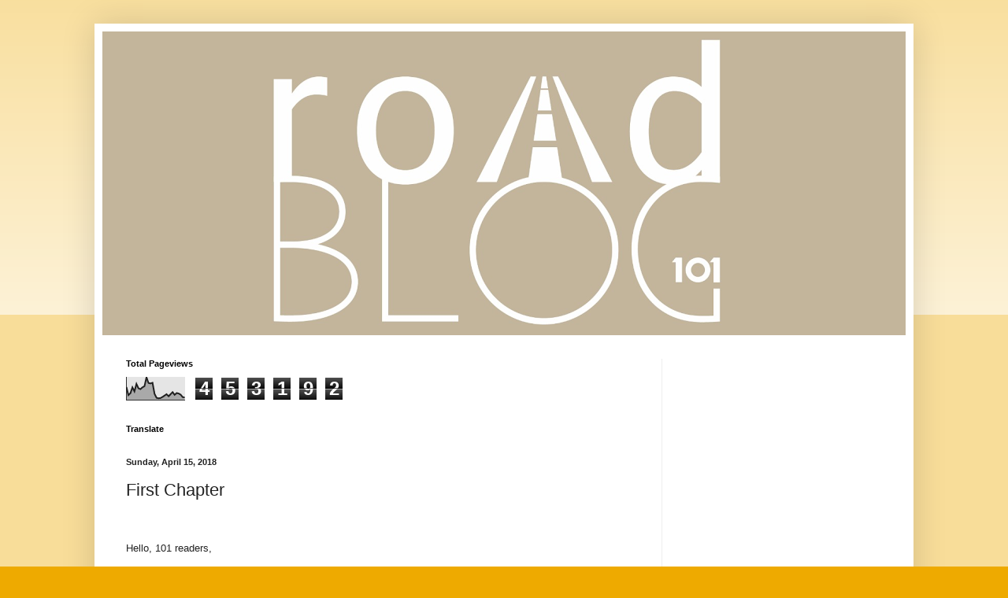

--- FILE ---
content_type: text/html; charset=UTF-8
request_url: https://www.roadblog101.com/2018/04/first-chapter.html
body_size: 24705
content:
<!DOCTYPE html>
<html class='v2' dir='ltr' xmlns='http://www.w3.org/1999/xhtml' xmlns:b='http://www.google.com/2005/gml/b' xmlns:data='http://www.google.com/2005/gml/data' xmlns:expr='http://www.google.com/2005/gml/expr'>
<head>
<link href='https://www.blogger.com/static/v1/widgets/4128112664-css_bundle_v2.css' rel='stylesheet' type='text/css'/>
<meta content='width=1100' name='viewport'/>
<meta content='text/html; charset=UTF-8' http-equiv='Content-Type'/>
<meta content='blogger' name='generator'/>
<link href='https://www.roadblog101.com/favicon.ico' rel='icon' type='image/x-icon'/>
<link href='https://www.roadblog101.com/2018/04/first-chapter.html' rel='canonical'/>
<link rel="alternate" type="application/atom+xml" title="Roadblog101 - Atom" href="https://www.roadblog101.com/feeds/posts/default" />
<link rel="alternate" type="application/rss+xml" title="Roadblog101 - RSS" href="https://www.roadblog101.com/feeds/posts/default?alt=rss" />
<link rel="service.post" type="application/atom+xml" title="Roadblog101 - Atom" href="https://www.blogger.com/feeds/4332581248760498250/posts/default" />

<link rel="alternate" type="application/atom+xml" title="Roadblog101 - Atom" href="https://www.roadblog101.com/feeds/2432879805807096996/comments/default" />
<!--Can't find substitution for tag [blog.ieCssRetrofitLinks]-->
<link href='https://blogger.googleusercontent.com/img/b/R29vZ2xl/AVvXsEicUZR4zoEserUmjRFW1wrL2-FMRuSvsdJ-McaZWFuOxWq1wxGRp51plS0BUwpPHWjS3XgUTj4kTmNrDrs8d_9v-Rw2KE5h3CNBfN_uSlGHfT_VTkHjDiVIzQXAnYhpbdaunRT65dAnmnM/s640/lumpster.jpg' rel='image_src'/>
<meta content='https://www.roadblog101.com/2018/04/first-chapter.html' property='og:url'/>
<meta content='First Chapter' property='og:title'/>
<meta content='    Hello, 101 readers,   I&#39;m sorry I haven&#39;t posted anything in a while. I&#39;ve been spending day and night working on my book, and no longer...' property='og:description'/>
<meta content='https://blogger.googleusercontent.com/img/b/R29vZ2xl/AVvXsEicUZR4zoEserUmjRFW1wrL2-FMRuSvsdJ-McaZWFuOxWq1wxGRp51plS0BUwpPHWjS3XgUTj4kTmNrDrs8d_9v-Rw2KE5h3CNBfN_uSlGHfT_VTkHjDiVIzQXAnYhpbdaunRT65dAnmnM/w1200-h630-p-k-no-nu/lumpster.jpg' property='og:image'/>
<title>Roadblog101: First Chapter</title>
<style id='page-skin-1' type='text/css'><!--
/*
-----------------------------------------------
Blogger Template Style
Name:     Simple
Designer: Blogger
URL:      www.blogger.com
----------------------------------------------- */
/* Content
----------------------------------------------- */
body {
font: normal normal 12px Arial, Tahoma, Helvetica, FreeSans, sans-serif;
color: #222222;
background: #eeaa00 none repeat scroll top left;
padding: 0 40px 40px 40px;
}
html body .region-inner {
min-width: 0;
max-width: 100%;
width: auto;
}
h2 {
font-size: 22px;
}
a:link {
text-decoration:none;
color: #cc6611;
}
a:visited {
text-decoration:none;
color: #888888;
}
a:hover {
text-decoration:underline;
color: #ff9900;
}
.body-fauxcolumn-outer .fauxcolumn-inner {
background: transparent url(https://resources.blogblog.com/blogblog/data/1kt/simple/body_gradient_tile_light.png) repeat scroll top left;
_background-image: none;
}
.body-fauxcolumn-outer .cap-top {
position: absolute;
z-index: 1;
height: 400px;
width: 100%;
}
.body-fauxcolumn-outer .cap-top .cap-left {
width: 100%;
background: transparent url(https://resources.blogblog.com/blogblog/data/1kt/simple/gradients_light.png) repeat-x scroll top left;
_background-image: none;
}
.content-outer {
-moz-box-shadow: 0 0 40px rgba(0, 0, 0, .15);
-webkit-box-shadow: 0 0 5px rgba(0, 0, 0, .15);
-goog-ms-box-shadow: 0 0 10px #333333;
box-shadow: 0 0 40px rgba(0, 0, 0, .15);
margin-bottom: 1px;
}
.content-inner {
padding: 10px 10px;
}
.content-inner {
background-color: #ffffff;
}
/* Header
----------------------------------------------- */
.header-outer {
background: #cc6611 url(https://resources.blogblog.com/blogblog/data/1kt/simple/gradients_light.png) repeat-x scroll 0 -400px;
_background-image: none;
}
.Header h1 {
font: normal normal 60px Arial, Tahoma, Helvetica, FreeSans, sans-serif;
color: #ffffff;
text-shadow: 1px 2px 3px rgba(0, 0, 0, .2);
}
.Header h1 a {
color: #ffffff;
}
.Header .description {
font-size: 140%;
color: #ffffff;
}
.header-inner .Header .titlewrapper {
padding: 22px 30px;
}
.header-inner .Header .descriptionwrapper {
padding: 0 30px;
}
/* Tabs
----------------------------------------------- */
.tabs-inner .section:first-child {
border-top: 0 solid #eeeeee;
}
.tabs-inner .section:first-child ul {
margin-top: -0;
border-top: 0 solid #eeeeee;
border-left: 0 solid #eeeeee;
border-right: 0 solid #eeeeee;
}
.tabs-inner .widget ul {
background: #f5f5f5 url(https://resources.blogblog.com/blogblog/data/1kt/simple/gradients_light.png) repeat-x scroll 0 -800px;
_background-image: none;
border-bottom: 1px solid #eeeeee;
margin-top: 0;
margin-left: -30px;
margin-right: -30px;
}
.tabs-inner .widget li a {
display: inline-block;
padding: .6em 1em;
font: normal normal 14px Arial, Tahoma, Helvetica, FreeSans, sans-serif;
color: #999999;
border-left: 1px solid #ffffff;
border-right: 1px solid #eeeeee;
}
.tabs-inner .widget li:first-child a {
border-left: none;
}
.tabs-inner .widget li.selected a, .tabs-inner .widget li a:hover {
color: #000000;
background-color: #eeeeee;
text-decoration: none;
}
/* Columns
----------------------------------------------- */
.main-outer {
border-top: 0 solid #eeeeee;
}
.fauxcolumn-left-outer .fauxcolumn-inner {
border-right: 1px solid #eeeeee;
}
.fauxcolumn-right-outer .fauxcolumn-inner {
border-left: 1px solid #eeeeee;
}
/* Headings
----------------------------------------------- */
div.widget > h2,
div.widget h2.title {
margin: 0 0 1em 0;
font: normal bold 11px Arial, Tahoma, Helvetica, FreeSans, sans-serif;
color: #000000;
}
/* Widgets
----------------------------------------------- */
.widget .zippy {
color: #999999;
text-shadow: 2px 2px 1px rgba(0, 0, 0, .1);
}
.widget .popular-posts ul {
list-style: none;
}
/* Posts
----------------------------------------------- */
h2.date-header {
font: normal bold 11px Arial, Tahoma, Helvetica, FreeSans, sans-serif;
}
.date-header span {
background-color: transparent;
color: #222222;
padding: inherit;
letter-spacing: inherit;
margin: inherit;
}
.main-inner {
padding-top: 30px;
padding-bottom: 30px;
}
.main-inner .column-center-inner {
padding: 0 15px;
}
.main-inner .column-center-inner .section {
margin: 0 15px;
}
.post {
margin: 0 0 25px 0;
}
h3.post-title, .comments h4 {
font: normal normal 22px Arial, Tahoma, Helvetica, FreeSans, sans-serif;
margin: .75em 0 0;
}
.post-body {
font-size: 110%;
line-height: 1.4;
position: relative;
}
.post-body img, .post-body .tr-caption-container, .Profile img, .Image img,
.BlogList .item-thumbnail img {
padding: 2px;
background: #ffffff;
border: 1px solid #eeeeee;
-moz-box-shadow: 1px 1px 5px rgba(0, 0, 0, .1);
-webkit-box-shadow: 1px 1px 5px rgba(0, 0, 0, .1);
box-shadow: 1px 1px 5px rgba(0, 0, 0, .1);
}
.post-body img, .post-body .tr-caption-container {
padding: 5px;
}
.post-body .tr-caption-container {
color: #222222;
}
.post-body .tr-caption-container img {
padding: 0;
background: transparent;
border: none;
-moz-box-shadow: 0 0 0 rgba(0, 0, 0, .1);
-webkit-box-shadow: 0 0 0 rgba(0, 0, 0, .1);
box-shadow: 0 0 0 rgba(0, 0, 0, .1);
}
.post-header {
margin: 0 0 1.5em;
line-height: 1.6;
font-size: 90%;
}
.post-footer {
margin: 20px -2px 0;
padding: 5px 10px;
color: #666666;
background-color: #f9f9f9;
border-bottom: 1px solid #eeeeee;
line-height: 1.6;
font-size: 90%;
}
#comments .comment-author {
padding-top: 1.5em;
border-top: 1px solid #eeeeee;
background-position: 0 1.5em;
}
#comments .comment-author:first-child {
padding-top: 0;
border-top: none;
}
.avatar-image-container {
margin: .2em 0 0;
}
#comments .avatar-image-container img {
border: 1px solid #eeeeee;
}
/* Comments
----------------------------------------------- */
.comments .comments-content .icon.blog-author {
background-repeat: no-repeat;
background-image: url([data-uri]);
}
.comments .comments-content .loadmore a {
border-top: 1px solid #999999;
border-bottom: 1px solid #999999;
}
.comments .comment-thread.inline-thread {
background-color: #f9f9f9;
}
.comments .continue {
border-top: 2px solid #999999;
}
/* Accents
---------------------------------------------- */
.section-columns td.columns-cell {
border-left: 1px solid #eeeeee;
}
.blog-pager {
background: transparent none no-repeat scroll top center;
}
.blog-pager-older-link, .home-link,
.blog-pager-newer-link {
background-color: #ffffff;
padding: 5px;
}
.footer-outer {
border-top: 0 dashed #bbbbbb;
}
/* Mobile
----------------------------------------------- */
body.mobile  {
background-size: auto;
}
.mobile .body-fauxcolumn-outer {
background: transparent none repeat scroll top left;
}
.mobile .body-fauxcolumn-outer .cap-top {
background-size: 100% auto;
}
.mobile .content-outer {
-webkit-box-shadow: 0 0 3px rgba(0, 0, 0, .15);
box-shadow: 0 0 3px rgba(0, 0, 0, .15);
}
.mobile .tabs-inner .widget ul {
margin-left: 0;
margin-right: 0;
}
.mobile .post {
margin: 0;
}
.mobile .main-inner .column-center-inner .section {
margin: 0;
}
.mobile .date-header span {
padding: 0.1em 10px;
margin: 0 -10px;
}
.mobile h3.post-title {
margin: 0;
}
.mobile .blog-pager {
background: transparent none no-repeat scroll top center;
}
.mobile .footer-outer {
border-top: none;
}
.mobile .main-inner, .mobile .footer-inner {
background-color: #ffffff;
}
.mobile-index-contents {
color: #222222;
}
.mobile-link-button {
background-color: #cc6611;
}
.mobile-link-button a:link, .mobile-link-button a:visited {
color: #ffffff;
}
.mobile .tabs-inner .section:first-child {
border-top: none;
}
.mobile .tabs-inner .PageList .widget-content {
background-color: #eeeeee;
color: #000000;
border-top: 1px solid #eeeeee;
border-bottom: 1px solid #eeeeee;
}
.mobile .tabs-inner .PageList .widget-content .pagelist-arrow {
border-left: 1px solid #eeeeee;
}

--></style>
<style id='template-skin-1' type='text/css'><!--
body {
min-width: 1040px;
}
.content-outer, .content-fauxcolumn-outer, .region-inner {
min-width: 1040px;
max-width: 1040px;
_width: 1040px;
}
.main-inner .columns {
padding-left: 0;
padding-right: 310px;
}
.main-inner .fauxcolumn-center-outer {
left: 0;
right: 310px;
/* IE6 does not respect left and right together */
_width: expression(this.parentNode.offsetWidth -
parseInt("0") -
parseInt("310px") + 'px');
}
.main-inner .fauxcolumn-left-outer {
width: 0;
}
.main-inner .fauxcolumn-right-outer {
width: 310px;
}
.main-inner .column-left-outer {
width: 0;
right: 100%;
margin-left: -0;
}
.main-inner .column-right-outer {
width: 310px;
margin-right: -310px;
}
#layout {
min-width: 0;
}
#layout .content-outer {
min-width: 0;
width: 800px;
}
#layout .region-inner {
min-width: 0;
width: auto;
}
body#layout div.add_widget {
padding: 8px;
}
body#layout div.add_widget a {
margin-left: 32px;
}
--></style>
<!--Related Posts with thumbnails Scripts and Styles Start-->
<style type='text/css'>
#related-posts{float:left;width:auto;}
#related-posts a{border-right: 1px dotted #eaeaea;}
#related-posts h4{margin-top: 10px;background:none;font:18px Oswald;padding:3px;color:#999999; text-transform:uppercase;}
#related-posts .related_img {margin:5px;border:2px solid #f2f2f2;object-fit: cover;width:110px;height:100px;-webkit-border-radius: 5px;-moz-border-radius: 5px; border-radius: 5px; }
#related-title {color:#333;text-align:center;text-transform:capitalize;padding: 0px 5px 10px;font-size:12px;width:110px; height: 40px;}
</style>
<script type='text/javascript'>
//<![CDATA[
var relatedTitles=new Array();var relatedTitlesNum=0;var relatedUrls=new Array();var thumburl=new Array();function related_results_labels_thumbs(json){for(var i=0;i<json.feed.entry.length;i++){var entry=json.feed.entry[i];relatedTitles[relatedTitlesNum]=entry.title.$t;try{thumburl[relatedTitlesNum]=entry.gform_foot.url}catch(error){s=entry.content.$t;a=s.indexOf("<img");b=s.indexOf("src=\"",a);c=s.indexOf("\"",b+5);d=s.substr(b+5,c-b-5);if((a!=-1)&&(b!=-1)&&(c!=-1)&&(d!="")){thumburl[relatedTitlesNum]=d}else thumburl[relatedTitlesNum]='https://blogger.googleusercontent.com/img/b/R29vZ2xl/AVvXsEjmk8vBdEX5zwC57pGNSY9EDFJotNZqMMywyEKuW5x5vzlkbtari2Pi1Hr6cGTdQgjxJzSygcM1P0lg0Cjn1DC7bhe4z5JRHDJcqGhgy6E7a8XI9OT4PSbZA7cHpM47OKUVXpKGBmF-r7x1/s1600/no-thumbnail.png'}if(relatedTitles[relatedTitlesNum].length>35)relatedTitles[relatedTitlesNum]=relatedTitles[relatedTitlesNum].substring(0,35)+"...";for(var k=0;k<entry.link.length;k++){if(entry.link[k].rel=='alternate'){relatedUrls[relatedTitlesNum]=entry.link[k].href;relatedTitlesNum++}}}}function removeRelatedDuplicates_thumbs(){var tmp=new Array(0);var tmp2=new Array(0);var tmp3=new Array(0);for(var i=0;i<relatedUrls.length;i++){if(!contains_thumbs(tmp,relatedUrls[i])){tmp.length+=1;tmp[tmp.length-1]=relatedUrls[i];tmp2.length+=1;tmp3.length+=1;tmp2[tmp2.length-1]=relatedTitles[i];tmp3[tmp3.length-1]=thumburl[i]}}relatedTitles=tmp2;relatedUrls=tmp;thumburl=tmp3}function contains_thumbs(a,e){for(var j=0;j<a.length;j++)if(a[j]==e)return true;return false}function printRelatedLabels_thumbs(){for(var i=0;i<relatedUrls.length;i++){if((relatedUrls[i]==currentposturl)||(!(relatedTitles[i]))){relatedUrls.splice(i,1);relatedTitles.splice(i,1);thumburl.splice(i,1);i--}}var r=Math.floor((relatedTitles.length-1)*Math.random());var i=0;if(relatedTitles.length>0)document.write('<h4>'+relatedpoststitle+'</h4>');document.write('<div style="clear: both;"/>');while(i<relatedTitles.length&&i<20&&i<maxresults){document.write('<a style="text-decoration:none;margin:0 4px 10px 0;float:left;');if(i!=0)document.write('"');else document.write('"');document.write(' href="'+relatedUrls[r]+'"><img class="related_img" src="'+thumburl[r]+'"/><br/><div id="related-title">'+relatedTitles[r]+'</div></a>');if(r<relatedTitles.length-1){r++}else{r=0}i++}document.write('</div>');relatedUrls.splice(0,relatedUrls.length);thumburl.splice(0,thumburl.length);relatedTitles.splice(0,relatedTitles.length)}
//]]>
</script>
<!--Related Posts with thumbnails Scripts and Styles End--><script async='async' src='//pagead2.googlesyndication.com/pagead/js/adsbygoogle.js'></script>
<script>
  (adsbygoogle = window.adsbygoogle || []).push({
    google_ad_client: "ca-pub-5984605969779257",
    enable_page_level_ads: true
  });
</script>
<link href='https://www.blogger.com/dyn-css/authorization.css?targetBlogID=4332581248760498250&amp;zx=d7a6aef4-3871-4eb1-a3bb-93f356eded62' media='none' onload='if(media!=&#39;all&#39;)media=&#39;all&#39;' rel='stylesheet'/><noscript><link href='https://www.blogger.com/dyn-css/authorization.css?targetBlogID=4332581248760498250&amp;zx=d7a6aef4-3871-4eb1-a3bb-93f356eded62' rel='stylesheet'/></noscript>
<meta name='google-adsense-platform-account' content='ca-host-pub-1556223355139109'/>
<meta name='google-adsense-platform-domain' content='blogspot.com'/>

<!-- data-ad-client=ca-pub-5984605969779257 -->

</head>
<body class='loading variant-bold'>
<div class='navbar no-items section' id='navbar' name='Navbar'>
</div>
<div class='body-fauxcolumns'>
<div class='fauxcolumn-outer body-fauxcolumn-outer'>
<div class='cap-top'>
<div class='cap-left'></div>
<div class='cap-right'></div>
</div>
<div class='fauxborder-left'>
<div class='fauxborder-right'></div>
<div class='fauxcolumn-inner'>
</div>
</div>
<div class='cap-bottom'>
<div class='cap-left'></div>
<div class='cap-right'></div>
</div>
</div>
</div>
<div class='content'>
<div class='content-fauxcolumns'>
<div class='fauxcolumn-outer content-fauxcolumn-outer'>
<div class='cap-top'>
<div class='cap-left'></div>
<div class='cap-right'></div>
</div>
<div class='fauxborder-left'>
<div class='fauxborder-right'></div>
<div class='fauxcolumn-inner'>
</div>
</div>
<div class='cap-bottom'>
<div class='cap-left'></div>
<div class='cap-right'></div>
</div>
</div>
</div>
<div class='content-outer'>
<div class='content-cap-top cap-top'>
<div class='cap-left'></div>
<div class='cap-right'></div>
</div>
<div class='fauxborder-left content-fauxborder-left'>
<div class='fauxborder-right content-fauxborder-right'></div>
<div class='content-inner'>
<header>
<div class='header-outer'>
<div class='header-cap-top cap-top'>
<div class='cap-left'></div>
<div class='cap-right'></div>
</div>
<div class='fauxborder-left header-fauxborder-left'>
<div class='fauxborder-right header-fauxborder-right'></div>
<div class='region-inner header-inner'>
<div class='header section' id='header' name='Header'><div class='widget Header' data-version='1' id='Header1'>
<div id='header-inner'>
<a href='https://www.roadblog101.com/' style='display: block'>
<img alt='Roadblog101' height='386px; ' id='Header1_headerimg' src='https://blogger.googleusercontent.com/img/b/R29vZ2xl/AVvXsEg7o0W5HJR0ajcgPD_OaCtpEBRUPIDA2E_6lly09f_tg9ZxCkAZ9QoYTZE-1hJSWwQgzyO6fhawQQz087efUUsuGZhOkNFi9MoEJ4L2DhqVLCH8unw5x2Tcf_f5bTfdplMlWVJ2dekBlwY/s1020/Untitled.png' style='display: block' width='1020px; '/>
</a>
</div>
</div></div>
</div>
</div>
<div class='header-cap-bottom cap-bottom'>
<div class='cap-left'></div>
<div class='cap-right'></div>
</div>
</div>
</header>
<div class='tabs-outer'>
<div class='tabs-cap-top cap-top'>
<div class='cap-left'></div>
<div class='cap-right'></div>
</div>
<div class='fauxborder-left tabs-fauxborder-left'>
<div class='fauxborder-right tabs-fauxborder-right'></div>
<div class='region-inner tabs-inner'>
<div class='tabs no-items section' id='crosscol' name='Cross-Column'></div>
<div class='tabs no-items section' id='crosscol-overflow' name='Cross-Column 2'></div>
</div>
</div>
<div class='tabs-cap-bottom cap-bottom'>
<div class='cap-left'></div>
<div class='cap-right'></div>
</div>
</div>
<div class='main-outer'>
<div class='main-cap-top cap-top'>
<div class='cap-left'></div>
<div class='cap-right'></div>
</div>
<div class='fauxborder-left main-fauxborder-left'>
<div class='fauxborder-right main-fauxborder-right'></div>
<div class='region-inner main-inner'>
<div class='columns fauxcolumns'>
<div class='fauxcolumn-outer fauxcolumn-center-outer'>
<div class='cap-top'>
<div class='cap-left'></div>
<div class='cap-right'></div>
</div>
<div class='fauxborder-left'>
<div class='fauxborder-right'></div>
<div class='fauxcolumn-inner'>
</div>
</div>
<div class='cap-bottom'>
<div class='cap-left'></div>
<div class='cap-right'></div>
</div>
</div>
<div class='fauxcolumn-outer fauxcolumn-left-outer'>
<div class='cap-top'>
<div class='cap-left'></div>
<div class='cap-right'></div>
</div>
<div class='fauxborder-left'>
<div class='fauxborder-right'></div>
<div class='fauxcolumn-inner'>
</div>
</div>
<div class='cap-bottom'>
<div class='cap-left'></div>
<div class='cap-right'></div>
</div>
</div>
<div class='fauxcolumn-outer fauxcolumn-right-outer'>
<div class='cap-top'>
<div class='cap-left'></div>
<div class='cap-right'></div>
</div>
<div class='fauxborder-left'>
<div class='fauxborder-right'></div>
<div class='fauxcolumn-inner'>
</div>
</div>
<div class='cap-bottom'>
<div class='cap-left'></div>
<div class='cap-right'></div>
</div>
</div>
<!-- corrects IE6 width calculation -->
<div class='columns-inner'>
<div class='column-center-outer'>
<div class='column-center-inner'>
<div class='main section' id='main' name='Main'><div class='widget Stats' data-version='1' id='Stats1'>
<h2>Total Pageviews</h2>
<div class='widget-content'>
<div id='Stats1_content' style='display: none;'>
<script src='https://www.gstatic.com/charts/loader.js' type='text/javascript'></script>
<span id='Stats1_sparklinespan' style='display:inline-block; width:75px; height:30px'></span>
<span class='counter-wrapper graph-counter-wrapper' id='Stats1_totalCount'>
</span>
<div class='clear'></div>
</div>
</div>
</div><div class='widget Translate' data-version='1' id='Translate1'>
<h2 class='title'>Translate</h2>
<div id='google_translate_element'></div>
<script>
    function googleTranslateElementInit() {
      new google.translate.TranslateElement({
        pageLanguage: 'en',
        autoDisplay: 'true',
        layout: google.translate.TranslateElement.InlineLayout.VERTICAL
      }, 'google_translate_element');
    }
  </script>
<script src='//translate.google.com/translate_a/element.js?cb=googleTranslateElementInit'></script>
<div class='clear'></div>
</div><div class='widget Blog' data-version='1' id='Blog1'>
<div class='blog-posts hfeed'>

          <div class="date-outer">
        
<h2 class='date-header'><span>Sunday, April 15, 2018</span></h2>

          <div class="date-posts">
        
<div class='post-outer'>
<meta content='summary' name='twitter:card'/>
<meta content='@roadblog101' name='twitter:site'/>
<meta content='@roadblog101' name='twitter:creator'/>
<meta content='www.roadblog101.com' name='twitter:domain'/>
<meta content='https://blogger.googleusercontent.com/img/b/R29vZ2xl/AVvXsEicUZR4zoEserUmjRFW1wrL2-FMRuSvsdJ-McaZWFuOxWq1wxGRp51plS0BUwpPHWjS3XgUTj4kTmNrDrs8d_9v-Rw2KE5h3CNBfN_uSlGHfT_VTkHjDiVIzQXAnYhpbdaunRT65dAnmnM/s640/lumpster.jpg' name='twitter:image:src'/>
<meta content='First Chapter' name='twitter:title'/>
<meta content='    Hello, 101 readers,   I&#39;m sorry I haven&#39;t posted anything in a while. I&#39;ve been spending day and night working on my book, a...' name='twitter:description'/>
<meta content='https://www.blogger.com/share-post.g?blogID=4332581248760498250&postID=2432879805807096996' name='twitter:url'/>
<div class='post hentry uncustomized-post-template' itemprop='blogPost' itemscope='itemscope' itemtype='http://schema.org/BlogPosting'>
<meta content='https://blogger.googleusercontent.com/img/b/R29vZ2xl/AVvXsEicUZR4zoEserUmjRFW1wrL2-FMRuSvsdJ-McaZWFuOxWq1wxGRp51plS0BUwpPHWjS3XgUTj4kTmNrDrs8d_9v-Rw2KE5h3CNBfN_uSlGHfT_VTkHjDiVIzQXAnYhpbdaunRT65dAnmnM/s640/lumpster.jpg' itemprop='image_url'/>
<meta content='4332581248760498250' itemprop='blogId'/>
<meta content='2432879805807096996' itemprop='postId'/>
<a name='2432879805807096996'></a>
<h3 class='post-title entry-title' itemprop='name'>
First Chapter
</h3>
<div class='post-header'>
<div class='post-header-line-1'></div>
</div>
<div class='post-body entry-content' id='post-body-2432879805807096996' itemprop='description articleBody'>
<div dir="ltr" style="text-align: left;" trbidi="on">
<div style="text-align: justify;">
<br />
<br />
Hello, 101 readers,<br />
<br />
I'm sorry I haven't posted anything in a while. I've been spending day and night working on my book, and no longer have time for much else as I want to finish it within three years. That is my goal at least. I don't have anything new so I thought I would post some of what I've been working on. This is the first chapter again, but it's been changed a lot - hopefully for the better.<br />
<br />
<br />
<br />
<br />
<div style="text-align: center;">
<span style="font-size: x-large;"><b>THE ROGUE SCHOLAR</b></span></div>
</div>
<div style="text-align: justify;">
<br />
<div style="text-align: center;">
<span style="font-family: &quot;trebuchet ms&quot; , sans-serif;">The plane that flies under the radar is the one that makes the kill.</span></div>
<br /></div>
<div style="text-align: justify;">
&nbsp;&nbsp;&nbsp;&nbsp;&nbsp;&nbsp;&nbsp;&nbsp;&nbsp; There I sat in a dingy, poorly lit, Greek restaurant. A delicious, well-stuffed gyro oozing tzatziki sauce lay on my plate like a bleeding gazelle just waiting to be devoured by a predator, which in this case was myself. My dad had kicked me out of his apartment for good at the tender age of nineteen years old just a few hours prior. As much as I was aware of how frighteningly unprepared I was to face the world, there was no situation food couldn&#8217;t instantly make better. How a Greek restaurant managed to survive in a Southern California barrio is beyond me. Usually the spectrum of ethnic food ranged from taco shops to pupuserias with not much in between. Brave new world I guess. Facing me on the other side of the table sat a massive 6-foot 2-inch Mexican powerlifter named Lumpy. He had a bic&#8217;ed head, a sleeve tattoo, and arms as big as most people&#8217;s legs. It must have been quite a contrast to see him sitting across from me, a shorter mostly fat, somewhat buff, white kid. Once he finished saying grace, I was finally able to do my thing.</div>
<div style="text-align: justify;">
&nbsp;&nbsp;&nbsp;&nbsp;&nbsp;&nbsp;&nbsp;&nbsp;&nbsp; &#8220;Damn, Brick, you ever actually chew your food?&#8221; Lumpy asked me as I power-ate my gyro.</div>
<div style="text-align: justify;">
&nbsp;&nbsp;&nbsp;&nbsp;&nbsp;&nbsp;&nbsp;&nbsp;&nbsp; &#8220;No,&#8221; I replied.</div>
<div style="text-align: justify;">
&nbsp;&nbsp;&nbsp;&nbsp;&nbsp;&nbsp;&nbsp;&nbsp; I stared at him, assessing him mentally as I shoveled food into my mouth. There sat a man different from me in every way possible - a lighthearted, sharp-tonged, jock who was shallow albeit kind. True he must have faced adversity growing up on the mean streets of National City back in the 80&#8217;s, but as the center on his high school&#8217;s varsity football team, he was given much love and leeway for his physical talents. That&#8217;s what gave him his shallow jokester nature, I assumed. He would never know what it was like to be a hated reject like myself. The beautiful, happy people are incapable of reaching the depth of thought that those of us with tragically painful childhoods could obtain. We became deep thinkers by reflecting back on the suffering, becoming amateur philosophers as we sought to give meaning to it all.</div>
<div style="text-align: justify;">
&nbsp;&nbsp;&nbsp;&nbsp;&nbsp;&nbsp;&nbsp;&nbsp;&nbsp; And while I appreciated the fact that he took me out to dinner to cheer me up after getting kicked out, the truth was, outside of a gym, this man had nothing to teach me. In fact, that&#8217;s where we had met a few months prior, at Kegrice Gym, a hole-in-the-wall powerlifting gym on Fourth and Vine in downtown San Diego. I had finally found that spot after a months-long search. Powerlifting gyms aren&#8217;t like Zumbas - they can&#8217;t be found on every corner.</div>
<div style="text-align: justify;">
&nbsp;&nbsp;&nbsp;&nbsp;&nbsp;&nbsp;&nbsp;&nbsp;&nbsp; I still remember my first day walking into the gym. A symphony of clanking weights and random grunts greeted my ears while a mixed aroma of rubber and sweat assaulted my nose as I shook hands with Kegrice, the guy who ran and named the gym. The smell was one that I came to love believe it or not because lifting weights at Kegrice&#8217;s was the highlight of my day after dealing with the tension of living with my abusive father.</div>
<div style="text-align: justify;">
&nbsp;&nbsp;&nbsp;&nbsp;&nbsp;&nbsp;&nbsp;&nbsp;&nbsp; The place was filled broken men like myself though most of them were a bit older and way more badass then I ever would be. Many of them had funny nicknames too like Don &#8220;Shopping Cart&#8221; Rodriguez. He got his nickname because he once got in a fight with an Asian guy over a parking space at a strip mall. The Asian guy whipped out a butterfly knife and got all fancy with it. To defend himself, Don grabbed the nearest weapon he could get his hands on. As you may have guessed, it was a shopping cart. Then there was a guy they called Tri short for Triathlete. I always figured they called him that because he must have participated in Ironman competitions. Silly me. One day he alluded to the fact that he hated running.</div>
<div style="text-align: justify;">
&nbsp;&nbsp;&nbsp;&nbsp;&nbsp;&nbsp;&nbsp;&nbsp;&nbsp;&nbsp; &#8220;But you&#8217;re a triathlete?&#8221; I asked in confusion. The whole gym busted up laughing.</div>
<div style="text-align: justify;">
&nbsp;&nbsp;&nbsp;&nbsp;&nbsp;&nbsp;&nbsp;&nbsp; &#8220;Tri ain&#8217;t a triathlete,&#8221; Kegrice explained. &#8220;We call him that because one time he was riding his bike at night on the beach and he cops pulled him over. They searched him and right as the cop felt the package of meth in his jacket, Tri made a run for it. He ran to the ocean and jumped in. The cops were pissed. They even had a helicopter fly over the ocean to look for him but he was hiding under a pier. So since he rode his bike, ran, and swam all in one night we call him Triathlete.&#8221;</div>
<div style="text-align: justify;">
&nbsp;&nbsp;&nbsp;&nbsp;&nbsp;&nbsp;&nbsp;&nbsp; Kegrice himself was called &#8220;Carp.&#8221; Something to do with being a bottom feeder when it came to his choice in women. But of all the characters in the gym, Kegrice paired me up with Lumpy as a lifting partner. He thought we&#8217;d be a good match even though I was much weaker than he. </div>
<div style="text-align: justify;">
&nbsp;&nbsp;&nbsp;&nbsp;&nbsp; &nbsp; &nbsp; Back at the Greek restaurant Lumpy began to advise me.</div>
<div style="text-align: justify;">
&nbsp;&nbsp;&nbsp;&nbsp;&nbsp;&nbsp;&nbsp;&nbsp;&nbsp; &#8220;I know things are rough right now, Brick. It feels like this is the worst it&#8217;s ever been. But it&#8217;ll get better.&#8221;</div>
<div style="text-align: justify;">
&nbsp;&nbsp;&nbsp;&nbsp;&nbsp;&nbsp;&nbsp;&nbsp; I paid no attention to his Hallmark spiel. Instead I wondered how long it was going to take before he hated me like everyone else I met eventually did. Because while I did have a certain amount of charm, it always only ever lasted so long. Whether it was five minutes, five months, or even five years, it would inevitably wear off. At that point my likable façade was exposed as fraudulent, and I had to move on and find myself a new friend, or scene, or crew as the case may be.</div>
<div style="text-align: justify;">
&nbsp;&nbsp;&nbsp;&nbsp;&nbsp;&nbsp;&nbsp;&nbsp; &#8220;I know you think I&#8217;m too cool to get what it&#8217;s like to be you,&#8221; he continued. &#8220;But you&#8217;re wrong. I bet right now, you&#8217;re not even listening to a word I&#8217;m saying. Instead you&#8217;re worrying about what I think of you, and you feel distant.&#8221;</div>
<div style="text-align: justify;">
&nbsp;&nbsp;&nbsp;&nbsp;&nbsp;&nbsp;&nbsp;&nbsp;&nbsp; The thoughts that were running through my mind stopped in their tracks. I felt the blood drain from my face. <i>Woah, did this meathead just read my mind!?</i> I thought to myself. His dissection didn&#8217;t stop there.</div>
<div style="text-align: justify;">
&nbsp;&nbsp;&nbsp;&nbsp;&nbsp;&nbsp;&nbsp;&nbsp;&nbsp; &#8220;You probably moved around a lot as a kid,&#8221; he observed.</div>
<div style="text-align: justify;">
&nbsp;&nbsp;&nbsp;&nbsp;&nbsp;&nbsp;&nbsp;&nbsp;&nbsp; &#8220;Yup. Eight different cities, two states, and even another country, and I&#8217;m only nineteen.&#8221;</div>
<div style="text-align: justify;">
&nbsp;&nbsp;&nbsp;&nbsp;&nbsp;&nbsp;&nbsp;&nbsp;&nbsp; &#8220;Another country? Which one?&#8221;</div>
<div style="text-align: justify;">
&nbsp;&nbsp;&nbsp;&nbsp;&nbsp;&nbsp;&nbsp;&nbsp;&nbsp; &#8220;Germany.&#8221;</div>
<div style="text-align: justify;">
&nbsp;&nbsp;&nbsp;&nbsp;&nbsp;&nbsp;&nbsp;&nbsp;&nbsp; &#8220;You speak German?&#8221;</div>
<div style="text-align: justify;">
&nbsp;&nbsp;&nbsp;&nbsp;&nbsp;&nbsp;&nbsp;&nbsp;&nbsp; &#8220;No, but I&#8217;m fluent in French.&#8221;</div>
<div style="text-align: justify;">
&nbsp;&nbsp;&nbsp;&nbsp;&nbsp;&nbsp;&nbsp;&nbsp;&nbsp; &#8220;Of course; makes perfect sense,&#8221; he quipped. &#8220;Your parents don&#8217;t love you much, do they?&#8221;</div>
<div style="text-align: justify;">
&nbsp;&nbsp;&nbsp;&nbsp;&nbsp;&nbsp;&nbsp;&nbsp;&nbsp; &#8220;That obvious, huh?&#8221;</div>
<div style="text-align: justify;">
&nbsp;&nbsp;&nbsp;&nbsp;&nbsp;&nbsp;&nbsp;&nbsp;&nbsp; Despite my nonchalant replies I was in shock. I couldn&#8217;t believe he managed to figure out so much about me in so little time. We had never even hung out outside the gym before that night.</div>
<div style="text-align: justify;">
&nbsp;&nbsp;&nbsp;&nbsp;&nbsp;&nbsp;&nbsp;&nbsp;&nbsp; &#8220;Oh, I could tell you had abandonment issues the second you walked into the gym,&#8221; Lumpy continued. &#8220;I knew exactly why you were there too. You think if you&#8217;re strong on the outside it&#8217;ll make up for your lack of strength on the inside. I&#8217;m guessing you don&#8217;t have a lot of friends.&#8221;</div>
<div style="text-align: justify;">
&nbsp;&nbsp;&nbsp;&nbsp;&nbsp;&nbsp;&nbsp;&nbsp;&nbsp; &#8220;Do you count?&#8221;</div>
<div style="text-align: justify;">
&nbsp;&nbsp;&nbsp;&nbsp;&nbsp;&nbsp;&nbsp;&nbsp;&nbsp; &#8220;Yeah, fuck it. Why not?&#8221;</div>
<div style="text-align: justify;">
&nbsp;&nbsp;&nbsp;&nbsp;&nbsp;&nbsp;&nbsp;&nbsp;&nbsp; &#8220;OK, so that&#8217;s two.&#8221;</div>
<div style="text-align: justify;">
&nbsp;&nbsp;&nbsp;&nbsp;&nbsp;&nbsp;&nbsp;&nbsp;&nbsp; Lumpy cracked a smile at my joke, but I was still in awe. All those workouts he spent messing around, incessantly cracking jokes and seeming as if he was incapable of taking anything other than his powerlifting career seriously - all that time he had been paying attention, analyzing, sizing up. However I was a very private person, and was as horrified at being exposed as I was impressed at his ability to do so.</div>
<div style="text-align: justify;">
&nbsp;&nbsp;&nbsp;&nbsp;&nbsp;&nbsp;&nbsp;&nbsp;&nbsp; &#8220;Let&#8217;s get out of here,&#8221; I said, wanting to end this most uncomfortable conversation.</div>
<div style="text-align: justify;">
&nbsp;&nbsp;&nbsp;&nbsp;&nbsp; &nbsp; &nbsp; &#8220;There&#8217;s a park down the street. Let&#8217;s go spark a joint,&#8221; Lumpy replied.</div>
<div style="text-align: justify;">
&nbsp;&nbsp;&nbsp;&nbsp;&nbsp;&nbsp;&nbsp;&nbsp;&nbsp; We loaded into my &#8217;92 hatchback Civic which now served as both my car and home. I started her up and gave the engine a couple minutes to get warm.</div>
<div style="text-align: justify;">
&nbsp;&nbsp;&nbsp;&nbsp;&nbsp;&nbsp;&nbsp;&nbsp;&nbsp; &#8220;I gotta admit, bro, I never thought you were this perceptive. You see who I am. I thought you were too much of jock to understand.&#8221;</div>
<div style="text-align: justify;">
&nbsp;&nbsp;&nbsp;&nbsp;&nbsp;&nbsp;&nbsp;&nbsp;&nbsp; &#8220;Thing is, Brick, that pretty girl who wouldn&#8217;t give you the time of day back in high school, she had her struggles too. Just cause you didn&#8217;t see them doesn&#8217;t mean they weren&#8217;t there. And her pain is just as real as yours.&#8221;</div>
<div style="text-align: justify;">
&nbsp;&nbsp;&nbsp;&nbsp;&nbsp;&nbsp;&nbsp;&nbsp;&nbsp; His voice was slightly high pitched &#8211; not higher than a normal one I guess just higher than what one might expect from a muscle-bound powerlifter. It always had a slight tinge of sarcasm he could never quite shake even when speaking about serious subjects. No doubt a result of having been a smart-ass his whole life.</div>
<div style="text-align: justify;">
&nbsp;&nbsp;&nbsp;&nbsp;&nbsp;&nbsp;&nbsp;&nbsp;&nbsp; &#8220;Maybe, but I&#8217;m still way more messed up in the head then she&#8217;ll ever be,&#8221; I replied as I put my car in reverse and finally pulled out of my parking spot.</div>
<div style="text-align: justify;">
&nbsp;&nbsp;&nbsp;&nbsp;&nbsp;&nbsp;&nbsp;&nbsp;&nbsp; &#8220;And it&#8217;s good that you&#8217;re aware of that, but don&#8217;t forget, the world will not forgive you your shortcomings just because there&#8217;s a good reason that you have them.&#8221;</div>
<div style="text-align: justify;">
&nbsp;&nbsp;&nbsp;&nbsp;&nbsp;&nbsp;&nbsp;&nbsp; &#8220;That&#8217;s so true. Dude, you should be a preacher,&#8221; I said as Lumpy began guiding me to the park. He cracked a smile in response.</div>
<div style="text-align: justify;">
&nbsp;&nbsp;&nbsp;&nbsp;&nbsp; &nbsp; &nbsp; &#8220;You know I used to be a drug smuggler.&#8221;</div>
<div style="text-align: justify;">
&nbsp;&nbsp;&nbsp;&nbsp; &nbsp; &nbsp;&nbsp; &#8220;Really?&#8221; </div>
<div style="text-align: justify;">
&nbsp;&nbsp;&nbsp;&nbsp;&nbsp; &nbsp; &nbsp; &#8220;Yeah I used to run product from Mexico to Vegas and I used to cook meth too. Make a left at the light. Other left.&#8221;</div>
<div style="text-align: justify;">
&nbsp;&nbsp;&nbsp;&nbsp;&nbsp; &nbsp;&nbsp; &#8220;Wow, that&#8217;s crazy,&#8221; I said almost more to myself than Lumpy.</div>
<div style="text-align: justify;">
&nbsp;&nbsp;&nbsp;&nbsp;&nbsp; &nbsp;&nbsp; &#8220;I am a powerlifter after all. Watch out for that guy riding a bike.&#8221;</div>
<div style="text-align: justify;">
&nbsp;&nbsp;&nbsp;&nbsp;&nbsp;&nbsp;&nbsp;&nbsp; &#8220;He&#8217;s on the other side of the street!&#8221;</div>
<div style="text-align: justify;">
&nbsp;&nbsp;&nbsp;&nbsp;&nbsp;&nbsp;&nbsp;&nbsp; &#8220;Yeah, but I seen how you drove on the way over here.&#8221;</div>
<div style="text-align: justify;">
&nbsp;&nbsp;&nbsp;&nbsp;&nbsp;&nbsp;&nbsp;&nbsp; &#8220;Whatever. So what&#8217;s you being a powerlifter have to do with drug smuggling?&#8221;</div>
<div style="text-align: justify;">
&nbsp;&nbsp;&nbsp;&nbsp;&nbsp; &nbsp;&nbsp; &#8220;You ever seen a powerlifter working at McDonald&#8217;s?&#8221;</div>
<div style="text-align: justify;">
&nbsp;&nbsp;&nbsp;&nbsp;&nbsp; &nbsp;&nbsp; &#8220;No.&#8221;</div>
<div style="text-align: justify;">
&nbsp;&nbsp;&nbsp;&nbsp;&nbsp;&nbsp;&nbsp;&nbsp; &#8220;Right, because powerlifters either have degrees and real careers, or they make money getting hired for protection by mafia and kingpins and whatnot. Plus, we get in on the drug trade through our steroid connections.&#8221;</div>
<div style="text-align: justify;">
&nbsp;&nbsp;&nbsp;&nbsp;&nbsp;&nbsp;&nbsp;&nbsp; We soon pulled up to the park. Finding a tree to lean up against we watched the sun slowly sink into the horizon, giving the sky, willow trees, and everything else directly in its rays&#8217; path a warm, orange glow. Children&#8217;s laughter off in the distance - more an expression of joy to be alive than an expression of finding something humorous - provided the soundtrack to this postcard-worthy scene. It would have been a beautiful evening to enjoy had I not just been made homeless. Lumpy pulled a joint out of his pocket. He tilted his head down and slightly to the right as he lit it up cupping his hand to shield the cherry from the breeze that threatened to extinguish it. </div>
<div style="text-align: justify;">
&nbsp;&nbsp;&nbsp;&nbsp;&nbsp;&nbsp; &nbsp;&nbsp; &#8220;So you said, &#8216;used to&#8217; be a drug smuggler. What do you do now?&#8221; I asked him.</div>
<div style="text-align: justify;">
&nbsp;&nbsp;&nbsp;&nbsp;&nbsp; &nbsp; &nbsp; &#8220;I pan for gold,&#8221; he replied passing me the joint.</div>
<div style="text-align: justify;">
&nbsp;&nbsp;&nbsp;&nbsp;&nbsp; &nbsp; &nbsp; &#8220;What the fuck!?&#8221; I took a hit, held it in, slowly blew it out. &#8220;Where you pan for gold at?&#8221;</div>
<div style="text-align: justify;">
&nbsp;&nbsp;&nbsp;&nbsp;&nbsp; &nbsp; &nbsp; &#8220;Can&#8217;t tell you.&#8221;</div>
<div style="text-align: justify;">
&nbsp;&nbsp;&nbsp;&nbsp;&nbsp;&nbsp;&nbsp; &nbsp; I laughed. &#8220;You afraid I&#8217;m gonna to get in on your racket?&#8221;</div>
<div style="text-align: justify;">
&nbsp;&nbsp;&nbsp;&nbsp;&nbsp; &nbsp;&nbsp; &#8220;No. But where I go isn&#8217;t exactly a public location. The people who own the land wouldn&#8217;t be happy if they knew what I was up to.&#8221;</div>
<div style="text-align: justify;">
&nbsp;&nbsp;&nbsp;&nbsp; &nbsp; &nbsp; Lumpy was often mysteriously vague, I came to find out, which only elicited the very curiosity he was trying to avoid.</div>
<div style="text-align: justify;">
&nbsp;&nbsp;&nbsp;&nbsp;&nbsp;&nbsp; &#8220;You&#8217;re an interesting individual, I&#8217;ll give you that. So you must have some stories from your drug smuggling days.&#8221;</div>
<div style="text-align: justify;">
&nbsp;&nbsp;&nbsp;&nbsp;&nbsp; &nbsp; &nbsp; &#8220;One or two.&#8221;</div>
<div style="text-align: justify;">
&nbsp;&nbsp;&nbsp;&nbsp; &nbsp; &nbsp;&nbsp; &#8220;Tell me some. I have nowhere to go.&#8221;</div>
<div style="text-align: justify;">
&nbsp;&nbsp;&nbsp;&nbsp;&nbsp;&nbsp; He obliged my request and proceeded to keep my mind off my new-found hardship by recounting some of his stories. They ranged from the funny to the serious. There was, for example, the time he dropped his ecstasy pills while gambling at a craps table. &#8220;Oh no!&#8221; he exclaimed, &#8220;my aspirin!&#8221; as he got on all fours and scurried around the floor in desperate search of his pricey pharmaceuticals.</div>
<div style="text-align: justify;">
&nbsp;&nbsp;&nbsp;&nbsp;&nbsp;&nbsp;&nbsp;&nbsp;&nbsp; There was also the time he and a friend were doing lines of blow off a toilet tank in a bathroom stall of a casino. They were by themselves when they went in, but by the time they finished snorting lines, the restroom was packed. They waited in the stall for the place to clear, but people kept rotating in and out.</div>
<div style="text-align: justify;">
&nbsp;&nbsp;&nbsp;&nbsp;&nbsp;&nbsp;&nbsp;&nbsp;&nbsp; After losing patience, his friend said, &#8220;Dude we can&#8217;t spend all night in a bathroom stall. Let&#8217;s just walk out. We&#8217;re big-ass powerlifters; what&#8217;s anybody gonna say?&#8221;</div>
<div style="text-align: justify;">
&nbsp;&nbsp;&nbsp;&nbsp;&nbsp;&nbsp;&nbsp;&nbsp;&nbsp; &#8220;After you,&#8221; Lumpy replied. So his friend walked out followed by Lumpy who then zipped up his pants.</div>
<div style="text-align: justify;">
&nbsp;&nbsp;&nbsp;&nbsp;&nbsp;&nbsp;&nbsp;&nbsp;&nbsp; &#8220;What are you doing?&#8221; his friend asked, noticing him zipping up his fly.</div>
<div style="text-align: justify;">
&nbsp;&nbsp;&nbsp;&nbsp;&nbsp;&nbsp;&nbsp;&nbsp;&nbsp; &#8220;If we&#8217;re gonna be a gay couple, I&#8217;m at least going to be the pitcher not the receiver.&#8221;</div>
<div style="text-align: justify;">
&nbsp;&nbsp;&nbsp;&nbsp;&nbsp;&nbsp;&nbsp;&nbsp;&nbsp; There were serious stories as well of course, including the one that made him turn away from it all. It resulted from things going sour with a kingpin in Vegas named Big Smooth. Big Smooth had his start in the Army where he ran a drug ring while stationed in Germany. Though he was &#8220;just&#8221; an enlisted man, he was the most powerful person on base. Even his commanding officers feared him. Though there was no concrete evidence of the crimes he committed, they lived in anticipation of the day they could discharge him. One day they believed their prayers were answered.</div>
<div style="text-align: justify;">
&nbsp;&nbsp;&nbsp;&nbsp;&nbsp;&nbsp;&nbsp;&nbsp;&nbsp; Big Smooth lived a big life, making money, selling and using drugs, and eating and drinking to his heart&#8217;s content. But all this living big made him big, literally. The day came when he was due for a physical and there was simply no way he was going to make weight. His superiors knew it and so did he. Smooth laughed as he recounted to Lumpy how one of his commanding officer&#8217;s face dropped when he took off his shirt for the physical revealing liposuction scars on his belly. The magnificent bastard had made weight by getting cosmetic surgery.</div>
<div style="text-align: justify;">
&nbsp;&nbsp;&nbsp;&nbsp;&nbsp;&nbsp;&nbsp;&nbsp; Anyways, at one point Lumpy somehow managed to cross Smooth. Not one who stood for being crossed, Smooth and his goons ambushed Lumpy in his own apartment. The goons held Lumpy down while Smooth pulled out his knife and held it to his throat. He stared Lumpy dead in the eyes. &#8220;I&#8217;m not gonna kill you today,&#8221; he said. &#8220;I&#8217;m gonna let you go. I want you to live with the torture of knowing that one day I will come back and murder your ass.&#8221; On that day, Lumpy moved back to San Diego and moved back in with his parents. He never returned to the drug trade.</div>
<div style="text-align: justify;">
&nbsp;&nbsp;&nbsp;&nbsp;&nbsp;&nbsp;&nbsp;&nbsp; &nbsp; And with that story our night came to an end.</div>
<div style="text-align: justify;">
&nbsp;&nbsp;&nbsp;&nbsp;&nbsp;&nbsp;&nbsp;&nbsp;&nbsp;&nbsp; &#8220;It&#8217;s getting late, dog. Take me home, yeah?&#8221; Lumpy asked.</div>
<div style="text-align: justify;">
&nbsp;&nbsp;&nbsp;&nbsp;&nbsp;&nbsp;&nbsp;&nbsp;&nbsp;&nbsp; &#8220;OK.&#8221;</div>
<div style="text-align: justify;">
&nbsp;&nbsp;&nbsp;&nbsp;&nbsp;&nbsp;&nbsp;&nbsp;&nbsp; We chatted a bit more on the ride back to his house. Then I let him out and I watched him walk to his door. Suddenly, I was hit with a wave of loneliness. I tried tuning it out by turning on the radio. Finding a well-lit strip mall, I parked my car, and did my best to get comfortable and fall asleep but too many thoughts were swimming through my head. It was a bittersweet day. I lost a home but gained a friend. And not just any friend - one who was deep, experienced, and though I didn&#8217;t realize it at the time, one who showed me a lot of love. Funny how friendship can sometimes come from the most unexpected people.<br />
<br />
<br />
<br />
<div style="text-align: center;">
Lumpy and I posing at Scottish Games </div>
<br />
<div class="separator" style="clear: both; text-align: center;">
<a href="https://blogger.googleusercontent.com/img/b/R29vZ2xl/AVvXsEicUZR4zoEserUmjRFW1wrL2-FMRuSvsdJ-McaZWFuOxWq1wxGRp51plS0BUwpPHWjS3XgUTj4kTmNrDrs8d_9v-Rw2KE5h3CNBfN_uSlGHfT_VTkHjDiVIzQXAnYhpbdaunRT65dAnmnM/s1600/lumpster.jpg" style="margin-left: 1em; margin-right: 1em;"><img border="0" height="640" src="https://blogger.googleusercontent.com/img/b/R29vZ2xl/AVvXsEicUZR4zoEserUmjRFW1wrL2-FMRuSvsdJ-McaZWFuOxWq1wxGRp51plS0BUwpPHWjS3XgUTj4kTmNrDrs8d_9v-Rw2KE5h3CNBfN_uSlGHfT_VTkHjDiVIzQXAnYhpbdaunRT65dAnmnM/s640/lumpster.jpg" width="356" />&nbsp;</a></div>
<div class="separator" style="clear: both; text-align: center;">
<br /></div>
<div class="separator" style="clear: both; text-align: center;">
Check out my book: <a href="http://mobybrickbook.com/">Moby Brick's Unshuffled Deck</a>, and my blog: <a href="http://brickcruz.blogspot.com/">They're All Against Me!&nbsp;&nbsp; </a>&nbsp;</div>
<div class="separator" style="clear: both; text-align: center;">
<br /></div>
<div class="separator" style="clear: both; text-align: center;">
<br /></div>
<div class="separator" style="clear: both; text-align: center;">
<a href="https://blogger.googleusercontent.com/img/b/R29vZ2xl/AVvXsEg-mrzniQAHjYDaYJQOSGD94Kd3xPB1fowmsvqUt81yD8zeDcdHKjOiUE9eWAjwGDxhCIrCpLs8q4lJamogxYrF_AHSWe2k5HviSySwCY-Bk-jzhGlnFRsx-3WCqanZKf_IlNZa2B7R6bQ/s1600/Book-Cover-Page.gif" style="margin-left: 1em; margin-right: 1em;"><img border="0" src="https://blogger.googleusercontent.com/img/b/R29vZ2xl/AVvXsEg-mrzniQAHjYDaYJQOSGD94Kd3xPB1fowmsvqUt81yD8zeDcdHKjOiUE9eWAjwGDxhCIrCpLs8q4lJamogxYrF_AHSWe2k5HviSySwCY-Bk-jzhGlnFRsx-3WCqanZKf_IlNZa2B7R6bQ/s1600/Book-Cover-Page.gif" /></a></div>
<br />
<br /></div>
</div>
<div style='clear: both;'></div>
</div>
<div class='post-footer'>
<div class='post-footer-line post-footer-line-1'>
<span class='post-author vcard'>
Posted by
<span class='fn' itemprop='author' itemscope='itemscope' itemtype='http://schema.org/Person'>
<meta content='https://www.blogger.com/profile/08254866978063507380' itemprop='url'/>
<a class='g-profile' href='https://www.blogger.com/profile/08254866978063507380' rel='author' title='author profile'>
<span itemprop='name'>BrickCruz</span>
</a>
</span>
</span>
<span class='post-timestamp'>
at
<meta content='https://www.roadblog101.com/2018/04/first-chapter.html' itemprop='url'/>
<a class='timestamp-link' href='https://www.roadblog101.com/2018/04/first-chapter.html' rel='bookmark' title='permanent link'><abbr class='published' itemprop='datePublished' title='2018-04-15T11:13:00+08:00'>11:13&#8239;AM</abbr></a>
</span>
<span class='reaction-buttons'>
</span>
<span class='post-comment-link'>
</span>
<span class='post-backlinks post-comment-link'>
</span>
<span class='post-icons'>
<span class='item-action'>
<a href='https://www.blogger.com/email-post/4332581248760498250/2432879805807096996' title='Email Post'>
<img alt='' class='icon-action' height='13' src='https://resources.blogblog.com/img/icon18_email.gif' width='18'/>
</a>
</span>
</span>
<div class='post-share-buttons goog-inline-block'>
<a class='goog-inline-block share-button sb-email' href='https://www.blogger.com/share-post.g?blogID=4332581248760498250&postID=2432879805807096996&target=email' target='_blank' title='Email This'><span class='share-button-link-text'>Email This</span></a><a class='goog-inline-block share-button sb-blog' href='https://www.blogger.com/share-post.g?blogID=4332581248760498250&postID=2432879805807096996&target=blog' onclick='window.open(this.href, "_blank", "height=270,width=475"); return false;' target='_blank' title='BlogThis!'><span class='share-button-link-text'>BlogThis!</span></a><a class='goog-inline-block share-button sb-twitter' href='https://www.blogger.com/share-post.g?blogID=4332581248760498250&postID=2432879805807096996&target=twitter' target='_blank' title='Share to X'><span class='share-button-link-text'>Share to X</span></a><a class='goog-inline-block share-button sb-facebook' href='https://www.blogger.com/share-post.g?blogID=4332581248760498250&postID=2432879805807096996&target=facebook' onclick='window.open(this.href, "_blank", "height=430,width=640"); return false;' target='_blank' title='Share to Facebook'><span class='share-button-link-text'>Share to Facebook</span></a><a class='goog-inline-block share-button sb-pinterest' href='https://www.blogger.com/share-post.g?blogID=4332581248760498250&postID=2432879805807096996&target=pinterest' target='_blank' title='Share to Pinterest'><span class='share-button-link-text'>Share to Pinterest</span></a>
</div>
</div>
<div class='post-footer-line post-footer-line-2'>
<span class='post-labels'>
Labels:
<a href='https://www.roadblog101.com/search/label/Life' rel='tag'>Life</a>
</span>
</div>
<div class='post-footer-line post-footer-line-3'>
<span class='post-location'>
</span>
</div>
</div>
</div>
<div id='related-posts'>
<script src='/feeds/posts/default/-/Life?alt=json-in-script&callback=related_results_labels_thumbs&max-results=5' type='text/javascript'></script>
<script type='text/javascript'>
var currentposturl="https://www.roadblog101.com/2018/04/first-chapter.html";
var maxresults=5;
var relatedpoststitle="<b>Related Posts:</b>";
removeRelatedDuplicates_thumbs();
printRelatedLabels_thumbs();
</script>
</div><div class='clear'></div><div style='font-size: 9px;float: right; margin: 5px;'><a href='http://helplogger.blogspot.com/2012/03/how-to-add-related-posts-widget-to.html' rel='nofollow' style='font-size: 9px; text-decoration: none;'>Related Posts Widget</a></div>
<div class='comments' id='comments'>
<a name='comments'></a>
<h4>No comments:</h4>
<div id='Blog1_comments-block-wrapper'>
<dl class='avatar-comment-indent' id='comments-block'>
</dl>
</div>
<p class='comment-footer'>
<div class='comment-form'>
<a name='comment-form'></a>
<h4 id='comment-post-message'>Post a Comment</h4>
<p>
</p>
<a href='https://www.blogger.com/comment/frame/4332581248760498250?po=2432879805807096996&hl=en&saa=85391&origin=https://www.roadblog101.com' id='comment-editor-src'></a>
<iframe allowtransparency='true' class='blogger-iframe-colorize blogger-comment-from-post' frameborder='0' height='410px' id='comment-editor' name='comment-editor' src='' width='100%'></iframe>
<script src='https://www.blogger.com/static/v1/jsbin/1345082660-comment_from_post_iframe.js' type='text/javascript'></script>
<script type='text/javascript'>
      BLOG_CMT_createIframe('https://www.blogger.com/rpc_relay.html');
    </script>
</div>
</p>
</div>
</div>
<div class='inline-ad'>
<script async src="//pagead2.googlesyndication.com/pagead/js/adsbygoogle.js"></script>
<!-- roadblog101_main_Blog1_1x1_as -->
<ins class="adsbygoogle"
     style="display:block"
     data-ad-client="ca-pub-5984605969779257"
     data-ad-host="ca-host-pub-1556223355139109"
     data-ad-host-channel="L0007"
     data-ad-slot="3706593028"
     data-ad-format="auto"
     data-full-width-responsive="true"></ins>
<script>
(adsbygoogle = window.adsbygoogle || []).push({});
</script>
</div>

        </div></div>
      
</div>
<div class='blog-pager' id='blog-pager'>
<span id='blog-pager-newer-link'>
<a class='blog-pager-newer-link' href='https://www.roadblog101.com/2018/04/book-review-ahok-and-untold-stories.html' id='Blog1_blog-pager-newer-link' title='Newer Post'>Newer Post</a>
</span>
<span id='blog-pager-older-link'>
<a class='blog-pager-older-link' href='https://www.roadblog101.com/2018/04/filipino-fiesta.html' id='Blog1_blog-pager-older-link' title='Older Post'>Older Post</a>
</span>
<a class='home-link' href='https://www.roadblog101.com/'>Home</a>
</div>
<div class='clear'></div>
<div class='post-feeds'>
<div class='feed-links'>
Subscribe to:
<a class='feed-link' href='https://www.roadblog101.com/feeds/2432879805807096996/comments/default' target='_blank' type='application/atom+xml'>Post Comments (Atom)</a>
</div>
</div>
</div></div>
</div>
</div>
<div class='column-left-outer'>
<div class='column-left-inner'>
<aside>
</aside>
</div>
</div>
<div class='column-right-outer'>
<div class='column-right-inner'>
<aside>
<div class='sidebar section' id='sidebar-right-1'><div class='widget AdSense' data-version='1' id='AdSense1'>
<div class='widget-content'>
<script async src="//pagead2.googlesyndication.com/pagead/js/adsbygoogle.js"></script>
<!-- roadblog101_sidebar-right-1_AdSense1_1x1_as -->
<ins class="adsbygoogle"
     style="display:block"
     data-ad-client="ca-pub-5984605969779257"
     data-ad-host="ca-host-pub-1556223355139109"
     data-ad-host-channel="L0001"
     data-ad-slot="1080429687"
     data-ad-format="auto"
     data-full-width-responsive="true"></ins>
<script>
(adsbygoogle = window.adsbygoogle || []).push({});
</script>
<div class='clear'></div>
</div>
</div><div class='widget BlogSearch' data-version='1' id='BlogSearch1'>
<h2 class='title'>Search This Blog</h2>
<div class='widget-content'>
<div id='BlogSearch1_form'>
<form action='https://www.roadblog101.com/search' class='gsc-search-box' target='_top'>
<table cellpadding='0' cellspacing='0' class='gsc-search-box'>
<tbody>
<tr>
<td class='gsc-input'>
<input autocomplete='off' class='gsc-input' name='q' size='10' title='search' type='text' value=''/>
</td>
<td class='gsc-search-button'>
<input class='gsc-search-button' title='search' type='submit' value='Search'/>
</td>
</tr>
</tbody>
</table>
</form>
</div>
</div>
<div class='clear'></div>
</div><div class='widget PageList' data-version='1' id='PageList1'>
<h2>Pages</h2>
<div class='widget-content'>
<ul>
<li>
<a href='https://roadblog101.blogspot.com/p/hi-there-i-havent-been-writing-for.html'>On The Origin Of Writing...</a>
</li>
<li>
<a href='https://www.roadblog101.com/p/the-author.html'>The Roadbloggers</a>
</li>
<li>
<a href='https://www.roadblog101.com/p/roadblog101-year-one.html'>Roadblog101 -  Year One</a>
</li>
<li>
<a href='https://www.roadblog101.com/p/roadblog101-year-two.html'>Roadblog101 - Year Two</a>
</li>
<li>
<a href='https://www.roadblog101.com/p/roadblog101-year-three.html'>Roadblog101 - Year Three</a>
</li>
<li>
<a href='https://www.roadblog101.com/p/roadblog101-year-four.html'>Roadblog101 - Year Four</a>
</li>
<li>
<a href='https://www.roadblog101.com/p/roadblog101-year-five.html'>Roadblog101 - Year Five</a>
</li>
<li>
<a href='https://www.roadblog101.com/p/roadblog101-year-six.html'>Roadblog101 - Year Six</a>
</li>
<li>
<a href='https://www.roadblog101.com/p/roadblog101-year-seven.html'>Roadblog101 - Year Seven</a>
</li>
<li>
<a href='https://www.roadblog101.com/p/roadblog101-year-eight.html'>Roadblog101 - Year Eight</a>
</li>
</ul>
<div class='clear'></div>
</div>
</div><div class='widget PopularPosts' data-version='1' id='PopularPosts1'>
<h2>Popular Posts</h2>
<div class='widget-content popular-posts'>
<ul>
<li>
<div class='item-content'>
<div class='item-thumbnail'>
<a href='https://www.roadblog101.com/2017/03/blog-post.html' target='_blank'>
<img alt='' border='0' src='https://blogger.googleusercontent.com/img/b/R29vZ2xl/AVvXsEh_w5HSTWmSVblLR9u6oE9bmNVSFVouW09PGOV5Vs7QWg0_ARv34iW4p9bRBWH3Fti1U8GWubcEAGzb3vGQtGNA9psrTRYZMCPOHZ2H59sDI7ttHhRF5HPKsomhFjZTQvyqLea7RIAKk38/w72-h72-p-k-no-nu/WhatsApp+Image+2017-10-17+at+23.14.51.jpeg'/>
</a>
</div>
<div class='item-title'><a href='https://www.roadblog101.com/2017/03/blog-post.html'>絕代雙驕</a></div>
<div class='item-snippet'>   Juedai Shuangjiao ( 絕代雙驕 ), the story about Jiang Xiaoyu ( 江小魚 ) and Hua Wuque ( 花無缺 ), the twins who were separated from birth, has alwa...</div>
</div>
<div style='clear: both;'></div>
</li>
<li>
<div class='item-content'>
<div class='item-thumbnail'>
<a href='https://www.roadblog101.com/2017/04/keadilan-dalam-keluarga.html' target='_blank'>
<img alt='' border='0' src='https://blogger.googleusercontent.com/img/b/R29vZ2xl/AVvXsEhGnmvbBqe_nhMfWadwuoS7ftvpUv6mjWv3oTf2PPYzzjckElO5lqPNY6aJYDKtZbOuUlCU7T14aJLuXlW4UpZIYrG2p7J3_juY9vBBbtUPC4OHBYi3Y5EAChmcWnGl2mSUI7K99uMp1fM/w72-h72-p-k-no-nu/IMG-20170331-WA0009.jpg'/>
</a>
</div>
<div class='item-title'><a href='https://www.roadblog101.com/2017/04/keadilan-dalam-keluarga.html'>Keadilan Dalam Keluarga</a></div>
<div class='item-snippet'> Kita sering mendengar kata keadilan , tapi seberapa jauhkah kita memahami artinya? Tentu saja setiap orang mempunyai definisinya sendiri, n...</div>
</div>
<div style='clear: both;'></div>
</li>
<li>
<div class='item-content'>
<div class='item-thumbnail'>
<a href='https://www.roadblog101.com/2017/06/tissue-issues.html' target='_blank'>
<img alt='' border='0' src='https://blogger.googleusercontent.com/img/b/R29vZ2xl/AVvXsEjMbDBQPKyskzYL1xLV0s969jhIkCq-83TBNcBN0Ks8DvVXWwRRc4TBTnAgNQrEtx7kM6ZOfvQlu646oPaOVZnER_JWbBqQOnauCGzwthT8aFV-JQnfoZu6pn96y_vzbluGr7QN0UzAbTc/w72-h72-p-k-no-nu/Epithelial+image.png'/>
</a>
</div>
<div class='item-title'><a href='https://www.roadblog101.com/2017/06/tissue-issues.html'>Tissue Issues</a></div>
<div class='item-snippet'>  The Four Essential Tissues       What tissues? Kleenex? Puffs? No, Honey, it is the tissues found in your body. Tissues are a group of sim...</div>
</div>
<div style='clear: both;'></div>
</li>
<li>
<div class='item-content'>
<div class='item-thumbnail'>
<a href='https://www.roadblog101.com/2018/04/ancient-architecture-advance.html' target='_blank'>
<img alt='' border='0' src='https://blogger.googleusercontent.com/img/b/R29vZ2xl/AVvXsEglxbIjWdiqlNutu5OYorIEoUCa4bsf8tHljEt1_E0FSjbH6ocQadaGyIohaiEzfBLb1OtBpPrwM8pG8YPJGtvaLfmMy6fCFSBs3sKtcvDxlimkuGGW4Bbi0ng3OpVLAV0A67N_FrIlIZ5-/w72-h72-p-k-no-nu/12719613_840256409433277_3394083444434901436_o.jpg'/>
</a>
</div>
<div class='item-title'><a href='https://www.roadblog101.com/2018/04/ancient-architecture-advance.html'>Ancient Architecture - Advance Civilization - Beyond Human</a></div>
<div class='item-snippet'>Hello,     I have never really written any stories or blog, because I love to talk more than typing. But this time, I shall do something dif...</div>
</div>
<div style='clear: both;'></div>
</li>
<li>
<div class='item-content'>
<div class='item-thumbnail'>
<a href='https://www.roadblog101.com/2017/10/from-ahok.html' target='_blank'>
<img alt='' border='0' src='https://blogger.googleusercontent.com/img/b/R29vZ2xl/AVvXsEjJFh8-dPq7SP-GpfHnChV4cRfmj2JADI0mJkI8jsoy4uSObUdbqxvbXBTGv2jO_k0yzNoQRgTESSuk17eZQKrPAL8YI2xIzGN9z1IinTf4e0Xkr0vfjXQpgTTK7aelYqYcGI__Liudra8/w72-h72-p-k-no-nu/IMG_20171021_0932460-01.jpeg'/>
</a>
</div>
<div class='item-title'><a href='https://www.roadblog101.com/2017/10/from-ahok.html'>From Ahok</a></div>
<div class='item-snippet'> How often in life do you actually reach out to someone you admire and, given the circumstances, you don&#39;t really expect any reply, even...</div>
</div>
<div style='clear: both;'></div>
</li>
<li>
<div class='item-content'>
<div class='item-thumbnail'>
<a href='https://www.roadblog101.com/2017/03/limin-and-his-aming-coffee.html' target='_blank'>
<img alt='' border='0' src='https://blogger.googleusercontent.com/img/b/R29vZ2xl/AVvXsEhrqoKuJBRZTRnefDqsvi2Io3k3IfStSbQ0FnejtAa7vn8ofKMYvoDxEXyFrz_eJzFHwjP9F4wqecEt5o1r6_bhk7FSlfbtQ2-hfCNq4XGBil8skKq1-9ePO0K_pmvqEdr6EjY4yRxso0w/w72-h72-p-k-no-nu/IMG-20200112-WA0047%257E2.jpg'/>
</a>
</div>
<div class='item-title'><a href='https://www.roadblog101.com/2017/03/limin-and-his-aming-coffee.html'>Limin And His Aming Coffee</a></div>
<div class='item-snippet'> I always have a dream of producing talkshow  that features our friends who, I think, have made it in their lives. It must be very inspiring...</div>
</div>
<div style='clear: both;'></div>
</li>
<li>
<div class='item-content'>
<div class='item-thumbnail'>
<a href='https://www.roadblog101.com/2019/06/pr-holders-getting-primary-school-for.html' target='_blank'>
<img alt='' border='0' src='https://blogger.googleusercontent.com/img/b/R29vZ2xl/AVvXsEiyMIneRsytaOrw_qBTwYCMg-mywRnlQ8nXzdqJx_Svphcvw1chly6fCkq2untcfV0b09Z0X4_Qp2ZhYsoynVyXJHo6A8JGWm8QmPzX79xjbl8zkUWAYnFafNFXA4_lrbqMpLeX9LR4fgE/w72-h72-p-k-no-nu/IMG_7256.JPG'/>
</a>
</div>
<div class='item-title'><a href='https://www.roadblog101.com/2019/06/pr-holders-getting-primary-school-for.html'>PR Holders: Getting A Primary School For Children</a></div>
<div class='item-snippet'>  We have reached the 6th month of 2019 year, June. One month later, a lot of parents will be busy enrolling their children into the Primary...</div>
</div>
<div style='clear: both;'></div>
</li>
<li>
<div class='item-content'>
<div class='item-thumbnail'>
<a href='https://www.roadblog101.com/2017/02/mortality.html' target='_blank'>
<img alt='' border='0' src='https://blogger.googleusercontent.com/img/b/R29vZ2xl/AVvXsEitLLnJ2AsEHqnivCgyK_NyKjr7nZp_Plt-e5T1TsKIl1af0ixuTjuDbUvF5VNEQ6r1P8NVwAc9jQCBhRAqoG-89GJZB5bYP4s2jLqudD2zIOLb1VjbdNGgco1PPzMcAivn46gamJ6XO0k/w72-h72-p-k-no-nu/Accounting+certificate.jpg'/>
</a>
</div>
<div class='item-title'><a href='https://www.roadblog101.com/2017/02/mortality.html'>Mortality</a></div>
<div class='item-snippet'> Sometimes, when we&#39;re in a dire or impossible situation, my friend Bernard  normally says a slightly modified quote from Galvatron (tha...</div>
</div>
<div style='clear: both;'></div>
</li>
<li>
<div class='item-content'>
<div class='item-thumbnail'>
<a href='https://www.roadblog101.com/2017/11/kembalikan-akal-sehat-sebagai-dasar.html' target='_blank'>
<img alt='' border='0' src='https://blogger.googleusercontent.com/img/b/R29vZ2xl/AVvXsEiWWVHmFWLRtEYBVULcE4VB_HhkT_MPaIqQObH0oTBNFBeh94zp9n0gY4nVb_L6PghfGRVoQuRjv2jb4AzD6Y4DcU27Eq8dVfdhue3wyinOvbxG-Sb8NmqasOy2RdMqgitmO7HzIosT7A8/w72-h72-p-k-no-nu/IMG_0371.JPG'/>
</a>
</div>
<div class='item-title'><a href='https://www.roadblog101.com/2017/11/kembalikan-akal-sehat-sebagai-dasar.html'>Kembalikan Akal Sehat Sebagai Dasar Pemikiran (Ananda Sukarlan)</a></div>
<div class='item-snippet'>   Akhir-akhir ini banyak berita yang meliput tentang Kolese Kanisius yang dicap oleh sebagian orang sebagai tempat pencetak alumni yang tid...</div>
</div>
<div style='clear: both;'></div>
</li>
<li>
<div class='item-content'>
<div class='item-thumbnail'>
<a href='https://www.roadblog101.com/2017/06/that-tiny-little-artist.html' target='_blank'>
<img alt='' border='0' src='https://blogger.googleusercontent.com/img/b/R29vZ2xl/AVvXsEgF5TlUGPbbkDl3MRoLLUwuI173KoFiAKu1T4pOH4Tt4XPiodfq108RNPXJp1M2AuLVwqeWiid187aCfh2uPAlJ63TUzP3uz8ZOuwZKkSQSbiUXBCR_xAsXa0_UobMfQQcxp1iQZF_hNts/w72-h72-p-k-no-nu/image3.JPG'/>
</a>
</div>
<div class='item-title'><a href='https://www.roadblog101.com/2017/06/that-tiny-little-artist.html'>That Tiny Little Artist</a></div>
<div class='item-snippet'>  Being a visual artist is an obscure choice in Indonesia, especially when you are a Chinese and a girl. In a country where majority of the ...</div>
</div>
<div style='clear: both;'></div>
</li>
</ul>
<div class='clear'></div>
</div>
</div><div class='widget BlogArchive' data-version='1' id='BlogArchive1'>
<h2>Blog Archive</h2>
<div class='widget-content'>
<div id='ArchiveList'>
<div id='BlogArchive1_ArchiveList'>
<ul class='hierarchy'>
<li class='archivedate collapsed'>
<a class='toggle' href='javascript:void(0)'>
<span class='zippy'>

        &#9658;&#160;
      
</span>
</a>
<a class='post-count-link' href='https://www.roadblog101.com/2025/'>
2025
</a>
<span class='post-count' dir='ltr'>(38)</span>
<ul class='hierarchy'>
<li class='archivedate collapsed'>
<a class='toggle' href='javascript:void(0)'>
<span class='zippy'>

        &#9658;&#160;
      
</span>
</a>
<a class='post-count-link' href='https://www.roadblog101.com/2025/11/'>
November
</a>
<span class='post-count' dir='ltr'>(2)</span>
</li>
</ul>
<ul class='hierarchy'>
<li class='archivedate collapsed'>
<a class='toggle' href='javascript:void(0)'>
<span class='zippy'>

        &#9658;&#160;
      
</span>
</a>
<a class='post-count-link' href='https://www.roadblog101.com/2025/10/'>
October
</a>
<span class='post-count' dir='ltr'>(2)</span>
</li>
</ul>
<ul class='hierarchy'>
<li class='archivedate collapsed'>
<a class='toggle' href='javascript:void(0)'>
<span class='zippy'>

        &#9658;&#160;
      
</span>
</a>
<a class='post-count-link' href='https://www.roadblog101.com/2025/09/'>
September
</a>
<span class='post-count' dir='ltr'>(4)</span>
</li>
</ul>
<ul class='hierarchy'>
<li class='archivedate collapsed'>
<a class='toggle' href='javascript:void(0)'>
<span class='zippy'>

        &#9658;&#160;
      
</span>
</a>
<a class='post-count-link' href='https://www.roadblog101.com/2025/08/'>
August
</a>
<span class='post-count' dir='ltr'>(3)</span>
</li>
</ul>
<ul class='hierarchy'>
<li class='archivedate collapsed'>
<a class='toggle' href='javascript:void(0)'>
<span class='zippy'>

        &#9658;&#160;
      
</span>
</a>
<a class='post-count-link' href='https://www.roadblog101.com/2025/07/'>
July
</a>
<span class='post-count' dir='ltr'>(3)</span>
</li>
</ul>
<ul class='hierarchy'>
<li class='archivedate collapsed'>
<a class='toggle' href='javascript:void(0)'>
<span class='zippy'>

        &#9658;&#160;
      
</span>
</a>
<a class='post-count-link' href='https://www.roadblog101.com/2025/06/'>
June
</a>
<span class='post-count' dir='ltr'>(3)</span>
</li>
</ul>
<ul class='hierarchy'>
<li class='archivedate collapsed'>
<a class='toggle' href='javascript:void(0)'>
<span class='zippy'>

        &#9658;&#160;
      
</span>
</a>
<a class='post-count-link' href='https://www.roadblog101.com/2025/05/'>
May
</a>
<span class='post-count' dir='ltr'>(4)</span>
</li>
</ul>
<ul class='hierarchy'>
<li class='archivedate collapsed'>
<a class='toggle' href='javascript:void(0)'>
<span class='zippy'>

        &#9658;&#160;
      
</span>
</a>
<a class='post-count-link' href='https://www.roadblog101.com/2025/04/'>
April
</a>
<span class='post-count' dir='ltr'>(3)</span>
</li>
</ul>
<ul class='hierarchy'>
<li class='archivedate collapsed'>
<a class='toggle' href='javascript:void(0)'>
<span class='zippy'>

        &#9658;&#160;
      
</span>
</a>
<a class='post-count-link' href='https://www.roadblog101.com/2025/03/'>
March
</a>
<span class='post-count' dir='ltr'>(3)</span>
</li>
</ul>
<ul class='hierarchy'>
<li class='archivedate collapsed'>
<a class='toggle' href='javascript:void(0)'>
<span class='zippy'>

        &#9658;&#160;
      
</span>
</a>
<a class='post-count-link' href='https://www.roadblog101.com/2025/02/'>
February
</a>
<span class='post-count' dir='ltr'>(5)</span>
</li>
</ul>
<ul class='hierarchy'>
<li class='archivedate collapsed'>
<a class='toggle' href='javascript:void(0)'>
<span class='zippy'>

        &#9658;&#160;
      
</span>
</a>
<a class='post-count-link' href='https://www.roadblog101.com/2025/01/'>
January
</a>
<span class='post-count' dir='ltr'>(6)</span>
</li>
</ul>
</li>
</ul>
<ul class='hierarchy'>
<li class='archivedate collapsed'>
<a class='toggle' href='javascript:void(0)'>
<span class='zippy'>

        &#9658;&#160;
      
</span>
</a>
<a class='post-count-link' href='https://www.roadblog101.com/2024/'>
2024
</a>
<span class='post-count' dir='ltr'>(44)</span>
<ul class='hierarchy'>
<li class='archivedate collapsed'>
<a class='toggle' href='javascript:void(0)'>
<span class='zippy'>

        &#9658;&#160;
      
</span>
</a>
<a class='post-count-link' href='https://www.roadblog101.com/2024/12/'>
December
</a>
<span class='post-count' dir='ltr'>(6)</span>
</li>
</ul>
<ul class='hierarchy'>
<li class='archivedate collapsed'>
<a class='toggle' href='javascript:void(0)'>
<span class='zippy'>

        &#9658;&#160;
      
</span>
</a>
<a class='post-count-link' href='https://www.roadblog101.com/2024/11/'>
November
</a>
<span class='post-count' dir='ltr'>(3)</span>
</li>
</ul>
<ul class='hierarchy'>
<li class='archivedate collapsed'>
<a class='toggle' href='javascript:void(0)'>
<span class='zippy'>

        &#9658;&#160;
      
</span>
</a>
<a class='post-count-link' href='https://www.roadblog101.com/2024/10/'>
October
</a>
<span class='post-count' dir='ltr'>(3)</span>
</li>
</ul>
<ul class='hierarchy'>
<li class='archivedate collapsed'>
<a class='toggle' href='javascript:void(0)'>
<span class='zippy'>

        &#9658;&#160;
      
</span>
</a>
<a class='post-count-link' href='https://www.roadblog101.com/2024/09/'>
September
</a>
<span class='post-count' dir='ltr'>(2)</span>
</li>
</ul>
<ul class='hierarchy'>
<li class='archivedate collapsed'>
<a class='toggle' href='javascript:void(0)'>
<span class='zippy'>

        &#9658;&#160;
      
</span>
</a>
<a class='post-count-link' href='https://www.roadblog101.com/2024/08/'>
August
</a>
<span class='post-count' dir='ltr'>(3)</span>
</li>
</ul>
<ul class='hierarchy'>
<li class='archivedate collapsed'>
<a class='toggle' href='javascript:void(0)'>
<span class='zippy'>

        &#9658;&#160;
      
</span>
</a>
<a class='post-count-link' href='https://www.roadblog101.com/2024/07/'>
July
</a>
<span class='post-count' dir='ltr'>(3)</span>
</li>
</ul>
<ul class='hierarchy'>
<li class='archivedate collapsed'>
<a class='toggle' href='javascript:void(0)'>
<span class='zippy'>

        &#9658;&#160;
      
</span>
</a>
<a class='post-count-link' href='https://www.roadblog101.com/2024/06/'>
June
</a>
<span class='post-count' dir='ltr'>(6)</span>
</li>
</ul>
<ul class='hierarchy'>
<li class='archivedate collapsed'>
<a class='toggle' href='javascript:void(0)'>
<span class='zippy'>

        &#9658;&#160;
      
</span>
</a>
<a class='post-count-link' href='https://www.roadblog101.com/2024/05/'>
May
</a>
<span class='post-count' dir='ltr'>(4)</span>
</li>
</ul>
<ul class='hierarchy'>
<li class='archivedate collapsed'>
<a class='toggle' href='javascript:void(0)'>
<span class='zippy'>

        &#9658;&#160;
      
</span>
</a>
<a class='post-count-link' href='https://www.roadblog101.com/2024/04/'>
April
</a>
<span class='post-count' dir='ltr'>(6)</span>
</li>
</ul>
<ul class='hierarchy'>
<li class='archivedate collapsed'>
<a class='toggle' href='javascript:void(0)'>
<span class='zippy'>

        &#9658;&#160;
      
</span>
</a>
<a class='post-count-link' href='https://www.roadblog101.com/2024/03/'>
March
</a>
<span class='post-count' dir='ltr'>(3)</span>
</li>
</ul>
<ul class='hierarchy'>
<li class='archivedate collapsed'>
<a class='toggle' href='javascript:void(0)'>
<span class='zippy'>

        &#9658;&#160;
      
</span>
</a>
<a class='post-count-link' href='https://www.roadblog101.com/2024/02/'>
February
</a>
<span class='post-count' dir='ltr'>(3)</span>
</li>
</ul>
<ul class='hierarchy'>
<li class='archivedate collapsed'>
<a class='toggle' href='javascript:void(0)'>
<span class='zippy'>

        &#9658;&#160;
      
</span>
</a>
<a class='post-count-link' href='https://www.roadblog101.com/2024/01/'>
January
</a>
<span class='post-count' dir='ltr'>(2)</span>
</li>
</ul>
</li>
</ul>
<ul class='hierarchy'>
<li class='archivedate collapsed'>
<a class='toggle' href='javascript:void(0)'>
<span class='zippy'>

        &#9658;&#160;
      
</span>
</a>
<a class='post-count-link' href='https://www.roadblog101.com/2023/'>
2023
</a>
<span class='post-count' dir='ltr'>(39)</span>
<ul class='hierarchy'>
<li class='archivedate collapsed'>
<a class='toggle' href='javascript:void(0)'>
<span class='zippy'>

        &#9658;&#160;
      
</span>
</a>
<a class='post-count-link' href='https://www.roadblog101.com/2023/12/'>
December
</a>
<span class='post-count' dir='ltr'>(3)</span>
</li>
</ul>
<ul class='hierarchy'>
<li class='archivedate collapsed'>
<a class='toggle' href='javascript:void(0)'>
<span class='zippy'>

        &#9658;&#160;
      
</span>
</a>
<a class='post-count-link' href='https://www.roadblog101.com/2023/11/'>
November
</a>
<span class='post-count' dir='ltr'>(1)</span>
</li>
</ul>
<ul class='hierarchy'>
<li class='archivedate collapsed'>
<a class='toggle' href='javascript:void(0)'>
<span class='zippy'>

        &#9658;&#160;
      
</span>
</a>
<a class='post-count-link' href='https://www.roadblog101.com/2023/10/'>
October
</a>
<span class='post-count' dir='ltr'>(1)</span>
</li>
</ul>
<ul class='hierarchy'>
<li class='archivedate collapsed'>
<a class='toggle' href='javascript:void(0)'>
<span class='zippy'>

        &#9658;&#160;
      
</span>
</a>
<a class='post-count-link' href='https://www.roadblog101.com/2023/09/'>
September
</a>
<span class='post-count' dir='ltr'>(2)</span>
</li>
</ul>
<ul class='hierarchy'>
<li class='archivedate collapsed'>
<a class='toggle' href='javascript:void(0)'>
<span class='zippy'>

        &#9658;&#160;
      
</span>
</a>
<a class='post-count-link' href='https://www.roadblog101.com/2023/08/'>
August
</a>
<span class='post-count' dir='ltr'>(4)</span>
</li>
</ul>
<ul class='hierarchy'>
<li class='archivedate collapsed'>
<a class='toggle' href='javascript:void(0)'>
<span class='zippy'>

        &#9658;&#160;
      
</span>
</a>
<a class='post-count-link' href='https://www.roadblog101.com/2023/07/'>
July
</a>
<span class='post-count' dir='ltr'>(4)</span>
</li>
</ul>
<ul class='hierarchy'>
<li class='archivedate collapsed'>
<a class='toggle' href='javascript:void(0)'>
<span class='zippy'>

        &#9658;&#160;
      
</span>
</a>
<a class='post-count-link' href='https://www.roadblog101.com/2023/06/'>
June
</a>
<span class='post-count' dir='ltr'>(5)</span>
</li>
</ul>
<ul class='hierarchy'>
<li class='archivedate collapsed'>
<a class='toggle' href='javascript:void(0)'>
<span class='zippy'>

        &#9658;&#160;
      
</span>
</a>
<a class='post-count-link' href='https://www.roadblog101.com/2023/05/'>
May
</a>
<span class='post-count' dir='ltr'>(2)</span>
</li>
</ul>
<ul class='hierarchy'>
<li class='archivedate collapsed'>
<a class='toggle' href='javascript:void(0)'>
<span class='zippy'>

        &#9658;&#160;
      
</span>
</a>
<a class='post-count-link' href='https://www.roadblog101.com/2023/04/'>
April
</a>
<span class='post-count' dir='ltr'>(2)</span>
</li>
</ul>
<ul class='hierarchy'>
<li class='archivedate collapsed'>
<a class='toggle' href='javascript:void(0)'>
<span class='zippy'>

        &#9658;&#160;
      
</span>
</a>
<a class='post-count-link' href='https://www.roadblog101.com/2023/03/'>
March
</a>
<span class='post-count' dir='ltr'>(8)</span>
</li>
</ul>
<ul class='hierarchy'>
<li class='archivedate collapsed'>
<a class='toggle' href='javascript:void(0)'>
<span class='zippy'>

        &#9658;&#160;
      
</span>
</a>
<a class='post-count-link' href='https://www.roadblog101.com/2023/02/'>
February
</a>
<span class='post-count' dir='ltr'>(5)</span>
</li>
</ul>
<ul class='hierarchy'>
<li class='archivedate collapsed'>
<a class='toggle' href='javascript:void(0)'>
<span class='zippy'>

        &#9658;&#160;
      
</span>
</a>
<a class='post-count-link' href='https://www.roadblog101.com/2023/01/'>
January
</a>
<span class='post-count' dir='ltr'>(2)</span>
</li>
</ul>
</li>
</ul>
<ul class='hierarchy'>
<li class='archivedate collapsed'>
<a class='toggle' href='javascript:void(0)'>
<span class='zippy'>

        &#9658;&#160;
      
</span>
</a>
<a class='post-count-link' href='https://www.roadblog101.com/2022/'>
2022
</a>
<span class='post-count' dir='ltr'>(34)</span>
<ul class='hierarchy'>
<li class='archivedate collapsed'>
<a class='toggle' href='javascript:void(0)'>
<span class='zippy'>

        &#9658;&#160;
      
</span>
</a>
<a class='post-count-link' href='https://www.roadblog101.com/2022/12/'>
December
</a>
<span class='post-count' dir='ltr'>(4)</span>
</li>
</ul>
<ul class='hierarchy'>
<li class='archivedate collapsed'>
<a class='toggle' href='javascript:void(0)'>
<span class='zippy'>

        &#9658;&#160;
      
</span>
</a>
<a class='post-count-link' href='https://www.roadblog101.com/2022/11/'>
November
</a>
<span class='post-count' dir='ltr'>(2)</span>
</li>
</ul>
<ul class='hierarchy'>
<li class='archivedate collapsed'>
<a class='toggle' href='javascript:void(0)'>
<span class='zippy'>

        &#9658;&#160;
      
</span>
</a>
<a class='post-count-link' href='https://www.roadblog101.com/2022/10/'>
October
</a>
<span class='post-count' dir='ltr'>(3)</span>
</li>
</ul>
<ul class='hierarchy'>
<li class='archivedate collapsed'>
<a class='toggle' href='javascript:void(0)'>
<span class='zippy'>

        &#9658;&#160;
      
</span>
</a>
<a class='post-count-link' href='https://www.roadblog101.com/2022/09/'>
September
</a>
<span class='post-count' dir='ltr'>(2)</span>
</li>
</ul>
<ul class='hierarchy'>
<li class='archivedate collapsed'>
<a class='toggle' href='javascript:void(0)'>
<span class='zippy'>

        &#9658;&#160;
      
</span>
</a>
<a class='post-count-link' href='https://www.roadblog101.com/2022/08/'>
August
</a>
<span class='post-count' dir='ltr'>(4)</span>
</li>
</ul>
<ul class='hierarchy'>
<li class='archivedate collapsed'>
<a class='toggle' href='javascript:void(0)'>
<span class='zippy'>

        &#9658;&#160;
      
</span>
</a>
<a class='post-count-link' href='https://www.roadblog101.com/2022/07/'>
July
</a>
<span class='post-count' dir='ltr'>(3)</span>
</li>
</ul>
<ul class='hierarchy'>
<li class='archivedate collapsed'>
<a class='toggle' href='javascript:void(0)'>
<span class='zippy'>

        &#9658;&#160;
      
</span>
</a>
<a class='post-count-link' href='https://www.roadblog101.com/2022/06/'>
June
</a>
<span class='post-count' dir='ltr'>(3)</span>
</li>
</ul>
<ul class='hierarchy'>
<li class='archivedate collapsed'>
<a class='toggle' href='javascript:void(0)'>
<span class='zippy'>

        &#9658;&#160;
      
</span>
</a>
<a class='post-count-link' href='https://www.roadblog101.com/2022/05/'>
May
</a>
<span class='post-count' dir='ltr'>(3)</span>
</li>
</ul>
<ul class='hierarchy'>
<li class='archivedate collapsed'>
<a class='toggle' href='javascript:void(0)'>
<span class='zippy'>

        &#9658;&#160;
      
</span>
</a>
<a class='post-count-link' href='https://www.roadblog101.com/2022/04/'>
April
</a>
<span class='post-count' dir='ltr'>(2)</span>
</li>
</ul>
<ul class='hierarchy'>
<li class='archivedate collapsed'>
<a class='toggle' href='javascript:void(0)'>
<span class='zippy'>

        &#9658;&#160;
      
</span>
</a>
<a class='post-count-link' href='https://www.roadblog101.com/2022/03/'>
March
</a>
<span class='post-count' dir='ltr'>(2)</span>
</li>
</ul>
<ul class='hierarchy'>
<li class='archivedate collapsed'>
<a class='toggle' href='javascript:void(0)'>
<span class='zippy'>

        &#9658;&#160;
      
</span>
</a>
<a class='post-count-link' href='https://www.roadblog101.com/2022/02/'>
February
</a>
<span class='post-count' dir='ltr'>(3)</span>
</li>
</ul>
<ul class='hierarchy'>
<li class='archivedate collapsed'>
<a class='toggle' href='javascript:void(0)'>
<span class='zippy'>

        &#9658;&#160;
      
</span>
</a>
<a class='post-count-link' href='https://www.roadblog101.com/2022/01/'>
January
</a>
<span class='post-count' dir='ltr'>(3)</span>
</li>
</ul>
</li>
</ul>
<ul class='hierarchy'>
<li class='archivedate collapsed'>
<a class='toggle' href='javascript:void(0)'>
<span class='zippy'>

        &#9658;&#160;
      
</span>
</a>
<a class='post-count-link' href='https://www.roadblog101.com/2021/'>
2021
</a>
<span class='post-count' dir='ltr'>(43)</span>
<ul class='hierarchy'>
<li class='archivedate collapsed'>
<a class='toggle' href='javascript:void(0)'>
<span class='zippy'>

        &#9658;&#160;
      
</span>
</a>
<a class='post-count-link' href='https://www.roadblog101.com/2021/12/'>
December
</a>
<span class='post-count' dir='ltr'>(3)</span>
</li>
</ul>
<ul class='hierarchy'>
<li class='archivedate collapsed'>
<a class='toggle' href='javascript:void(0)'>
<span class='zippy'>

        &#9658;&#160;
      
</span>
</a>
<a class='post-count-link' href='https://www.roadblog101.com/2021/11/'>
November
</a>
<span class='post-count' dir='ltr'>(3)</span>
</li>
</ul>
<ul class='hierarchy'>
<li class='archivedate collapsed'>
<a class='toggle' href='javascript:void(0)'>
<span class='zippy'>

        &#9658;&#160;
      
</span>
</a>
<a class='post-count-link' href='https://www.roadblog101.com/2021/10/'>
October
</a>
<span class='post-count' dir='ltr'>(4)</span>
</li>
</ul>
<ul class='hierarchy'>
<li class='archivedate collapsed'>
<a class='toggle' href='javascript:void(0)'>
<span class='zippy'>

        &#9658;&#160;
      
</span>
</a>
<a class='post-count-link' href='https://www.roadblog101.com/2021/09/'>
September
</a>
<span class='post-count' dir='ltr'>(3)</span>
</li>
</ul>
<ul class='hierarchy'>
<li class='archivedate collapsed'>
<a class='toggle' href='javascript:void(0)'>
<span class='zippy'>

        &#9658;&#160;
      
</span>
</a>
<a class='post-count-link' href='https://www.roadblog101.com/2021/08/'>
August
</a>
<span class='post-count' dir='ltr'>(3)</span>
</li>
</ul>
<ul class='hierarchy'>
<li class='archivedate collapsed'>
<a class='toggle' href='javascript:void(0)'>
<span class='zippy'>

        &#9658;&#160;
      
</span>
</a>
<a class='post-count-link' href='https://www.roadblog101.com/2021/07/'>
July
</a>
<span class='post-count' dir='ltr'>(3)</span>
</li>
</ul>
<ul class='hierarchy'>
<li class='archivedate collapsed'>
<a class='toggle' href='javascript:void(0)'>
<span class='zippy'>

        &#9658;&#160;
      
</span>
</a>
<a class='post-count-link' href='https://www.roadblog101.com/2021/06/'>
June
</a>
<span class='post-count' dir='ltr'>(5)</span>
</li>
</ul>
<ul class='hierarchy'>
<li class='archivedate collapsed'>
<a class='toggle' href='javascript:void(0)'>
<span class='zippy'>

        &#9658;&#160;
      
</span>
</a>
<a class='post-count-link' href='https://www.roadblog101.com/2021/05/'>
May
</a>
<span class='post-count' dir='ltr'>(4)</span>
</li>
</ul>
<ul class='hierarchy'>
<li class='archivedate collapsed'>
<a class='toggle' href='javascript:void(0)'>
<span class='zippy'>

        &#9658;&#160;
      
</span>
</a>
<a class='post-count-link' href='https://www.roadblog101.com/2021/04/'>
April
</a>
<span class='post-count' dir='ltr'>(4)</span>
</li>
</ul>
<ul class='hierarchy'>
<li class='archivedate collapsed'>
<a class='toggle' href='javascript:void(0)'>
<span class='zippy'>

        &#9658;&#160;
      
</span>
</a>
<a class='post-count-link' href='https://www.roadblog101.com/2021/03/'>
March
</a>
<span class='post-count' dir='ltr'>(4)</span>
</li>
</ul>
<ul class='hierarchy'>
<li class='archivedate collapsed'>
<a class='toggle' href='javascript:void(0)'>
<span class='zippy'>

        &#9658;&#160;
      
</span>
</a>
<a class='post-count-link' href='https://www.roadblog101.com/2021/02/'>
February
</a>
<span class='post-count' dir='ltr'>(3)</span>
</li>
</ul>
<ul class='hierarchy'>
<li class='archivedate collapsed'>
<a class='toggle' href='javascript:void(0)'>
<span class='zippy'>

        &#9658;&#160;
      
</span>
</a>
<a class='post-count-link' href='https://www.roadblog101.com/2021/01/'>
January
</a>
<span class='post-count' dir='ltr'>(4)</span>
</li>
</ul>
</li>
</ul>
<ul class='hierarchy'>
<li class='archivedate collapsed'>
<a class='toggle' href='javascript:void(0)'>
<span class='zippy'>

        &#9658;&#160;
      
</span>
</a>
<a class='post-count-link' href='https://www.roadblog101.com/2020/'>
2020
</a>
<span class='post-count' dir='ltr'>(64)</span>
<ul class='hierarchy'>
<li class='archivedate collapsed'>
<a class='toggle' href='javascript:void(0)'>
<span class='zippy'>

        &#9658;&#160;
      
</span>
</a>
<a class='post-count-link' href='https://www.roadblog101.com/2020/12/'>
December
</a>
<span class='post-count' dir='ltr'>(6)</span>
</li>
</ul>
<ul class='hierarchy'>
<li class='archivedate collapsed'>
<a class='toggle' href='javascript:void(0)'>
<span class='zippy'>

        &#9658;&#160;
      
</span>
</a>
<a class='post-count-link' href='https://www.roadblog101.com/2020/11/'>
November
</a>
<span class='post-count' dir='ltr'>(5)</span>
</li>
</ul>
<ul class='hierarchy'>
<li class='archivedate collapsed'>
<a class='toggle' href='javascript:void(0)'>
<span class='zippy'>

        &#9658;&#160;
      
</span>
</a>
<a class='post-count-link' href='https://www.roadblog101.com/2020/10/'>
October
</a>
<span class='post-count' dir='ltr'>(4)</span>
</li>
</ul>
<ul class='hierarchy'>
<li class='archivedate collapsed'>
<a class='toggle' href='javascript:void(0)'>
<span class='zippy'>

        &#9658;&#160;
      
</span>
</a>
<a class='post-count-link' href='https://www.roadblog101.com/2020/09/'>
September
</a>
<span class='post-count' dir='ltr'>(3)</span>
</li>
</ul>
<ul class='hierarchy'>
<li class='archivedate collapsed'>
<a class='toggle' href='javascript:void(0)'>
<span class='zippy'>

        &#9658;&#160;
      
</span>
</a>
<a class='post-count-link' href='https://www.roadblog101.com/2020/08/'>
August
</a>
<span class='post-count' dir='ltr'>(5)</span>
</li>
</ul>
<ul class='hierarchy'>
<li class='archivedate collapsed'>
<a class='toggle' href='javascript:void(0)'>
<span class='zippy'>

        &#9658;&#160;
      
</span>
</a>
<a class='post-count-link' href='https://www.roadblog101.com/2020/07/'>
July
</a>
<span class='post-count' dir='ltr'>(4)</span>
</li>
</ul>
<ul class='hierarchy'>
<li class='archivedate collapsed'>
<a class='toggle' href='javascript:void(0)'>
<span class='zippy'>

        &#9658;&#160;
      
</span>
</a>
<a class='post-count-link' href='https://www.roadblog101.com/2020/06/'>
June
</a>
<span class='post-count' dir='ltr'>(6)</span>
</li>
</ul>
<ul class='hierarchy'>
<li class='archivedate collapsed'>
<a class='toggle' href='javascript:void(0)'>
<span class='zippy'>

        &#9658;&#160;
      
</span>
</a>
<a class='post-count-link' href='https://www.roadblog101.com/2020/05/'>
May
</a>
<span class='post-count' dir='ltr'>(5)</span>
</li>
</ul>
<ul class='hierarchy'>
<li class='archivedate collapsed'>
<a class='toggle' href='javascript:void(0)'>
<span class='zippy'>

        &#9658;&#160;
      
</span>
</a>
<a class='post-count-link' href='https://www.roadblog101.com/2020/04/'>
April
</a>
<span class='post-count' dir='ltr'>(8)</span>
</li>
</ul>
<ul class='hierarchy'>
<li class='archivedate collapsed'>
<a class='toggle' href='javascript:void(0)'>
<span class='zippy'>

        &#9658;&#160;
      
</span>
</a>
<a class='post-count-link' href='https://www.roadblog101.com/2020/03/'>
March
</a>
<span class='post-count' dir='ltr'>(6)</span>
</li>
</ul>
<ul class='hierarchy'>
<li class='archivedate collapsed'>
<a class='toggle' href='javascript:void(0)'>
<span class='zippy'>

        &#9658;&#160;
      
</span>
</a>
<a class='post-count-link' href='https://www.roadblog101.com/2020/02/'>
February
</a>
<span class='post-count' dir='ltr'>(5)</span>
</li>
</ul>
<ul class='hierarchy'>
<li class='archivedate collapsed'>
<a class='toggle' href='javascript:void(0)'>
<span class='zippy'>

        &#9658;&#160;
      
</span>
</a>
<a class='post-count-link' href='https://www.roadblog101.com/2020/01/'>
January
</a>
<span class='post-count' dir='ltr'>(7)</span>
</li>
</ul>
</li>
</ul>
<ul class='hierarchy'>
<li class='archivedate collapsed'>
<a class='toggle' href='javascript:void(0)'>
<span class='zippy'>

        &#9658;&#160;
      
</span>
</a>
<a class='post-count-link' href='https://www.roadblog101.com/2019/'>
2019
</a>
<span class='post-count' dir='ltr'>(64)</span>
<ul class='hierarchy'>
<li class='archivedate collapsed'>
<a class='toggle' href='javascript:void(0)'>
<span class='zippy'>

        &#9658;&#160;
      
</span>
</a>
<a class='post-count-link' href='https://www.roadblog101.com/2019/12/'>
December
</a>
<span class='post-count' dir='ltr'>(7)</span>
</li>
</ul>
<ul class='hierarchy'>
<li class='archivedate collapsed'>
<a class='toggle' href='javascript:void(0)'>
<span class='zippy'>

        &#9658;&#160;
      
</span>
</a>
<a class='post-count-link' href='https://www.roadblog101.com/2019/11/'>
November
</a>
<span class='post-count' dir='ltr'>(5)</span>
</li>
</ul>
<ul class='hierarchy'>
<li class='archivedate collapsed'>
<a class='toggle' href='javascript:void(0)'>
<span class='zippy'>

        &#9658;&#160;
      
</span>
</a>
<a class='post-count-link' href='https://www.roadblog101.com/2019/10/'>
October
</a>
<span class='post-count' dir='ltr'>(5)</span>
</li>
</ul>
<ul class='hierarchy'>
<li class='archivedate collapsed'>
<a class='toggle' href='javascript:void(0)'>
<span class='zippy'>

        &#9658;&#160;
      
</span>
</a>
<a class='post-count-link' href='https://www.roadblog101.com/2019/09/'>
September
</a>
<span class='post-count' dir='ltr'>(8)</span>
</li>
</ul>
<ul class='hierarchy'>
<li class='archivedate collapsed'>
<a class='toggle' href='javascript:void(0)'>
<span class='zippy'>

        &#9658;&#160;
      
</span>
</a>
<a class='post-count-link' href='https://www.roadblog101.com/2019/08/'>
August
</a>
<span class='post-count' dir='ltr'>(3)</span>
</li>
</ul>
<ul class='hierarchy'>
<li class='archivedate collapsed'>
<a class='toggle' href='javascript:void(0)'>
<span class='zippy'>

        &#9658;&#160;
      
</span>
</a>
<a class='post-count-link' href='https://www.roadblog101.com/2019/07/'>
July
</a>
<span class='post-count' dir='ltr'>(5)</span>
</li>
</ul>
<ul class='hierarchy'>
<li class='archivedate collapsed'>
<a class='toggle' href='javascript:void(0)'>
<span class='zippy'>

        &#9658;&#160;
      
</span>
</a>
<a class='post-count-link' href='https://www.roadblog101.com/2019/06/'>
June
</a>
<span class='post-count' dir='ltr'>(4)</span>
</li>
</ul>
<ul class='hierarchy'>
<li class='archivedate collapsed'>
<a class='toggle' href='javascript:void(0)'>
<span class='zippy'>

        &#9658;&#160;
      
</span>
</a>
<a class='post-count-link' href='https://www.roadblog101.com/2019/05/'>
May
</a>
<span class='post-count' dir='ltr'>(8)</span>
</li>
</ul>
<ul class='hierarchy'>
<li class='archivedate collapsed'>
<a class='toggle' href='javascript:void(0)'>
<span class='zippy'>

        &#9658;&#160;
      
</span>
</a>
<a class='post-count-link' href='https://www.roadblog101.com/2019/04/'>
April
</a>
<span class='post-count' dir='ltr'>(4)</span>
</li>
</ul>
<ul class='hierarchy'>
<li class='archivedate collapsed'>
<a class='toggle' href='javascript:void(0)'>
<span class='zippy'>

        &#9658;&#160;
      
</span>
</a>
<a class='post-count-link' href='https://www.roadblog101.com/2019/03/'>
March
</a>
<span class='post-count' dir='ltr'>(4)</span>
</li>
</ul>
<ul class='hierarchy'>
<li class='archivedate collapsed'>
<a class='toggle' href='javascript:void(0)'>
<span class='zippy'>

        &#9658;&#160;
      
</span>
</a>
<a class='post-count-link' href='https://www.roadblog101.com/2019/02/'>
February
</a>
<span class='post-count' dir='ltr'>(5)</span>
</li>
</ul>
<ul class='hierarchy'>
<li class='archivedate collapsed'>
<a class='toggle' href='javascript:void(0)'>
<span class='zippy'>

        &#9658;&#160;
      
</span>
</a>
<a class='post-count-link' href='https://www.roadblog101.com/2019/01/'>
January
</a>
<span class='post-count' dir='ltr'>(6)</span>
</li>
</ul>
</li>
</ul>
<ul class='hierarchy'>
<li class='archivedate expanded'>
<a class='toggle' href='javascript:void(0)'>
<span class='zippy toggle-open'>

        &#9660;&#160;
      
</span>
</a>
<a class='post-count-link' href='https://www.roadblog101.com/2018/'>
2018
</a>
<span class='post-count' dir='ltr'>(91)</span>
<ul class='hierarchy'>
<li class='archivedate collapsed'>
<a class='toggle' href='javascript:void(0)'>
<span class='zippy'>

        &#9658;&#160;
      
</span>
</a>
<a class='post-count-link' href='https://www.roadblog101.com/2018/12/'>
December
</a>
<span class='post-count' dir='ltr'>(8)</span>
</li>
</ul>
<ul class='hierarchy'>
<li class='archivedate collapsed'>
<a class='toggle' href='javascript:void(0)'>
<span class='zippy'>

        &#9658;&#160;
      
</span>
</a>
<a class='post-count-link' href='https://www.roadblog101.com/2018/11/'>
November
</a>
<span class='post-count' dir='ltr'>(8)</span>
</li>
</ul>
<ul class='hierarchy'>
<li class='archivedate collapsed'>
<a class='toggle' href='javascript:void(0)'>
<span class='zippy'>

        &#9658;&#160;
      
</span>
</a>
<a class='post-count-link' href='https://www.roadblog101.com/2018/10/'>
October
</a>
<span class='post-count' dir='ltr'>(5)</span>
</li>
</ul>
<ul class='hierarchy'>
<li class='archivedate collapsed'>
<a class='toggle' href='javascript:void(0)'>
<span class='zippy'>

        &#9658;&#160;
      
</span>
</a>
<a class='post-count-link' href='https://www.roadblog101.com/2018/09/'>
September
</a>
<span class='post-count' dir='ltr'>(5)</span>
</li>
</ul>
<ul class='hierarchy'>
<li class='archivedate collapsed'>
<a class='toggle' href='javascript:void(0)'>
<span class='zippy'>

        &#9658;&#160;
      
</span>
</a>
<a class='post-count-link' href='https://www.roadblog101.com/2018/08/'>
August
</a>
<span class='post-count' dir='ltr'>(6)</span>
</li>
</ul>
<ul class='hierarchy'>
<li class='archivedate collapsed'>
<a class='toggle' href='javascript:void(0)'>
<span class='zippy'>

        &#9658;&#160;
      
</span>
</a>
<a class='post-count-link' href='https://www.roadblog101.com/2018/07/'>
July
</a>
<span class='post-count' dir='ltr'>(7)</span>
</li>
</ul>
<ul class='hierarchy'>
<li class='archivedate collapsed'>
<a class='toggle' href='javascript:void(0)'>
<span class='zippy'>

        &#9658;&#160;
      
</span>
</a>
<a class='post-count-link' href='https://www.roadblog101.com/2018/06/'>
June
</a>
<span class='post-count' dir='ltr'>(5)</span>
</li>
</ul>
<ul class='hierarchy'>
<li class='archivedate collapsed'>
<a class='toggle' href='javascript:void(0)'>
<span class='zippy'>

        &#9658;&#160;
      
</span>
</a>
<a class='post-count-link' href='https://www.roadblog101.com/2018/05/'>
May
</a>
<span class='post-count' dir='ltr'>(10)</span>
</li>
</ul>
<ul class='hierarchy'>
<li class='archivedate expanded'>
<a class='toggle' href='javascript:void(0)'>
<span class='zippy toggle-open'>

        &#9660;&#160;
      
</span>
</a>
<a class='post-count-link' href='https://www.roadblog101.com/2018/04/'>
April
</a>
<span class='post-count' dir='ltr'>(13)</span>
<ul class='posts'>
<li><a href='https://www.roadblog101.com/2018/04/the-wish-list.html'>The Wish List</a></li>
<li><a href='https://www.roadblog101.com/2018/04/friendship-in-kindergarten.html'>Friendship in Kindergarten</a></li>
<li><a href='https://www.roadblog101.com/2018/04/life-before-college.html'>Life Before College</a></li>
<li><a href='https://www.roadblog101.com/2018/04/malaysia-boleh-kuala-lumpur.html'>Malaysia Boleh: Kuala Lumpur</a></li>
<li><a href='https://www.roadblog101.com/2018/04/book-review-ahok-and-untold-stories.html'>Book Review: Ahok And The Untold Stories</a></li>
<li><a href='https://www.roadblog101.com/2018/04/first-chapter.html'>First Chapter</a></li>
<li><a href='https://www.roadblog101.com/2018/04/filipino-fiesta.html'>Filipino Fiesta</a></li>
<li><a href='https://www.roadblog101.com/2018/04/the-true-memories.html'>The True Memories</a></li>
<li><a href='https://www.roadblog101.com/2018/04/the-unforgettable-new-zealand-part-1.html'>The Unforgettable New Zealand (Part 1)</a></li>
<li><a href='https://www.roadblog101.com/2018/04/kebhinnekaan.html'>Kebhinnekaan</a></li>
<li><a href='https://www.roadblog101.com/2018/04/friendship-version-20.html'>Friendship Version 2.0</a></li>
<li><a href='https://www.roadblog101.com/2018/04/ancient-architecture-advance.html'>Ancient Architecture - Advance Civilization - Beyo...</a></li>
<li><a href='https://www.roadblog101.com/2018/04/grab-my-life.html'>GRAB: My Life</a></li>
</ul>
</li>
</ul>
<ul class='hierarchy'>
<li class='archivedate collapsed'>
<a class='toggle' href='javascript:void(0)'>
<span class='zippy'>

        &#9658;&#160;
      
</span>
</a>
<a class='post-count-link' href='https://www.roadblog101.com/2018/03/'>
March
</a>
<span class='post-count' dir='ltr'>(10)</span>
</li>
</ul>
<ul class='hierarchy'>
<li class='archivedate collapsed'>
<a class='toggle' href='javascript:void(0)'>
<span class='zippy'>

        &#9658;&#160;
      
</span>
</a>
<a class='post-count-link' href='https://www.roadblog101.com/2018/02/'>
February
</a>
<span class='post-count' dir='ltr'>(7)</span>
</li>
</ul>
<ul class='hierarchy'>
<li class='archivedate collapsed'>
<a class='toggle' href='javascript:void(0)'>
<span class='zippy'>

        &#9658;&#160;
      
</span>
</a>
<a class='post-count-link' href='https://www.roadblog101.com/2018/01/'>
January
</a>
<span class='post-count' dir='ltr'>(7)</span>
</li>
</ul>
</li>
</ul>
<ul class='hierarchy'>
<li class='archivedate collapsed'>
<a class='toggle' href='javascript:void(0)'>
<span class='zippy'>

        &#9658;&#160;
      
</span>
</a>
<a class='post-count-link' href='https://www.roadblog101.com/2017/'>
2017
</a>
<span class='post-count' dir='ltr'>(149)</span>
<ul class='hierarchy'>
<li class='archivedate collapsed'>
<a class='toggle' href='javascript:void(0)'>
<span class='zippy'>

        &#9658;&#160;
      
</span>
</a>
<a class='post-count-link' href='https://www.roadblog101.com/2017/12/'>
December
</a>
<span class='post-count' dir='ltr'>(8)</span>
</li>
</ul>
<ul class='hierarchy'>
<li class='archivedate collapsed'>
<a class='toggle' href='javascript:void(0)'>
<span class='zippy'>

        &#9658;&#160;
      
</span>
</a>
<a class='post-count-link' href='https://www.roadblog101.com/2017/11/'>
November
</a>
<span class='post-count' dir='ltr'>(10)</span>
</li>
</ul>
<ul class='hierarchy'>
<li class='archivedate collapsed'>
<a class='toggle' href='javascript:void(0)'>
<span class='zippy'>

        &#9658;&#160;
      
</span>
</a>
<a class='post-count-link' href='https://www.roadblog101.com/2017/10/'>
October
</a>
<span class='post-count' dir='ltr'>(10)</span>
</li>
</ul>
<ul class='hierarchy'>
<li class='archivedate collapsed'>
<a class='toggle' href='javascript:void(0)'>
<span class='zippy'>

        &#9658;&#160;
      
</span>
</a>
<a class='post-count-link' href='https://www.roadblog101.com/2017/09/'>
September
</a>
<span class='post-count' dir='ltr'>(13)</span>
</li>
</ul>
<ul class='hierarchy'>
<li class='archivedate collapsed'>
<a class='toggle' href='javascript:void(0)'>
<span class='zippy'>

        &#9658;&#160;
      
</span>
</a>
<a class='post-count-link' href='https://www.roadblog101.com/2017/08/'>
August
</a>
<span class='post-count' dir='ltr'>(13)</span>
</li>
</ul>
<ul class='hierarchy'>
<li class='archivedate collapsed'>
<a class='toggle' href='javascript:void(0)'>
<span class='zippy'>

        &#9658;&#160;
      
</span>
</a>
<a class='post-count-link' href='https://www.roadblog101.com/2017/07/'>
July
</a>
<span class='post-count' dir='ltr'>(12)</span>
</li>
</ul>
<ul class='hierarchy'>
<li class='archivedate collapsed'>
<a class='toggle' href='javascript:void(0)'>
<span class='zippy'>

        &#9658;&#160;
      
</span>
</a>
<a class='post-count-link' href='https://www.roadblog101.com/2017/06/'>
June
</a>
<span class='post-count' dir='ltr'>(10)</span>
</li>
</ul>
<ul class='hierarchy'>
<li class='archivedate collapsed'>
<a class='toggle' href='javascript:void(0)'>
<span class='zippy'>

        &#9658;&#160;
      
</span>
</a>
<a class='post-count-link' href='https://www.roadblog101.com/2017/05/'>
May
</a>
<span class='post-count' dir='ltr'>(14)</span>
</li>
</ul>
<ul class='hierarchy'>
<li class='archivedate collapsed'>
<a class='toggle' href='javascript:void(0)'>
<span class='zippy'>

        &#9658;&#160;
      
</span>
</a>
<a class='post-count-link' href='https://www.roadblog101.com/2017/04/'>
April
</a>
<span class='post-count' dir='ltr'>(19)</span>
</li>
</ul>
<ul class='hierarchy'>
<li class='archivedate collapsed'>
<a class='toggle' href='javascript:void(0)'>
<span class='zippy'>

        &#9658;&#160;
      
</span>
</a>
<a class='post-count-link' href='https://www.roadblog101.com/2017/03/'>
March
</a>
<span class='post-count' dir='ltr'>(11)</span>
</li>
</ul>
<ul class='hierarchy'>
<li class='archivedate collapsed'>
<a class='toggle' href='javascript:void(0)'>
<span class='zippy'>

        &#9658;&#160;
      
</span>
</a>
<a class='post-count-link' href='https://www.roadblog101.com/2017/02/'>
February
</a>
<span class='post-count' dir='ltr'>(11)</span>
</li>
</ul>
<ul class='hierarchy'>
<li class='archivedate collapsed'>
<a class='toggle' href='javascript:void(0)'>
<span class='zippy'>

        &#9658;&#160;
      
</span>
</a>
<a class='post-count-link' href='https://www.roadblog101.com/2017/01/'>
January
</a>
<span class='post-count' dir='ltr'>(18)</span>
</li>
</ul>
</li>
</ul>
</div>
</div>
<div class='clear'></div>
</div>
</div><div class='widget BlogList' data-version='1' id='BlogList1'>
<h2 class='title'>Other Friendly Blogs</h2>
<div class='widget-content'>
<div class='blog-list-container' id='BlogList1_container'>
<ul id='BlogList1_blogs'>
<li style='display: block;'>
<div class='blog-icon'>
<img data-lateloadsrc='https://lh3.googleusercontent.com/blogger_img_proxy/AEn0k_u64nSND6KPobZBRK8CZIEXcZ7gdgHxMGPqX89ejkHMKPph48U7clKSEI2_l3UvQjfhiN-SUHIA7hA59kinoP_jzGDWz-DEANQiKQTE=s16-w16-h16' height='16' width='16'/>
</div>
<div class='blog-content'>
<div class='blog-title'>
<a href='http://brickcruz.blogspot.com/' target='_blank'>
They're All Against Me!</a>
</div>
<div class='item-content'>
<span class='item-title'>
<a href='http://brickcruz.blogspot.com/2017/08/the-brick-goes-on-shark-tank.html' target='_blank'>
The Brick Goes on Shark Tank!
</a>
</span>

                      -
                    
<span class='item-snippet'>
Wuddup peeps? As y'all know I work at a donut factory. But what you might 
not know is that I like to harass venture capitalists in my spare time. 
Most rece...
</span>
<div class='item-time'>
8 years ago
</div>
</div>
</div>
<div style='clear: both;'></div>
</li>
</ul>
<div class='clear'></div>
</div>
</div>
</div></div>
<table border='0' cellpadding='0' cellspacing='0' class='section-columns columns-2'>
<tbody>
<tr>
<td class='first columns-cell'>
<div class='sidebar no-items section' id='sidebar-right-2-1'></div>
</td>
<td class='columns-cell'>
<div class='sidebar no-items section' id='sidebar-right-2-2'></div>
</td>
</tr>
</tbody>
</table>
<div class='sidebar section' id='sidebar-right-3'><div class='widget Label' data-version='1' id='Label1'>
<h2>Labels</h2>
<div class='widget-content list-label-widget-content'>
<ul>
<li>
<a dir='ltr' href='https://www.roadblog101.com/search/label/Comics'>Comics</a>
<span dir='ltr'>(6)</span>
</li>
<li>
<a dir='ltr' href='https://www.roadblog101.com/search/label/Fauna'>Fauna</a>
<span dir='ltr'>(3)</span>
</li>
<li>
<a dir='ltr' href='https://www.roadblog101.com/search/label/Favorites'>Favorites</a>
<span dir='ltr'>(11)</span>
</li>
<li>
<a dir='ltr' href='https://www.roadblog101.com/search/label/Finance'>Finance</a>
<span dir='ltr'>(13)</span>
</li>
<li>
<a dir='ltr' href='https://www.roadblog101.com/search/label/Food'>Food</a>
<span dir='ltr'>(24)</span>
</li>
<li>
<a dir='ltr' href='https://www.roadblog101.com/search/label/Games'>Games</a>
<span dir='ltr'>(8)</span>
</li>
<li>
<a dir='ltr' href='https://www.roadblog101.com/search/label/General'>General</a>
<span dir='ltr'>(140)</span>
</li>
<li>
<a dir='ltr' href='https://www.roadblog101.com/search/label/Health'>Health</a>
<span dir='ltr'>(7)</span>
</li>
<li>
<a dir='ltr' href='https://www.roadblog101.com/search/label/Interview'>Interview</a>
<span dir='ltr'>(25)</span>
</li>
<li>
<a dir='ltr' href='https://www.roadblog101.com/search/label/Learning'>Learning</a>
<span dir='ltr'>(2)</span>
</li>
<li>
<a dir='ltr' href='https://www.roadblog101.com/search/label/Life'>Life</a>
<span dir='ltr'>(204)</span>
</li>
<li>
<a dir='ltr' href='https://www.roadblog101.com/search/label/Music'>Music</a>
<span dir='ltr'>(33)</span>
</li>
<li>
<a dir='ltr' href='https://www.roadblog101.com/search/label/Mystery'>Mystery</a>
<span dir='ltr'>(2)</span>
</li>
<li>
<a dir='ltr' href='https://www.roadblog101.com/search/label/Nonsense'>Nonsense</a>
<span dir='ltr'>(9)</span>
</li>
<li>
<a dir='ltr' href='https://www.roadblog101.com/search/label/Politics'>Politics</a>
<span dir='ltr'>(15)</span>
</li>
<li>
<a dir='ltr' href='https://www.roadblog101.com/search/label/Reviews'>Reviews</a>
<span dir='ltr'>(34)</span>
</li>
<li>
<a dir='ltr' href='https://www.roadblog101.com/search/label/Technology'>Technology</a>
<span dir='ltr'>(31)</span>
</li>
<li>
<a dir='ltr' href='https://www.roadblog101.com/search/label/Travel'>Travel</a>
<span dir='ltr'>(187)</span>
</li>
</ul>
<div class='clear'></div>
</div>
</div></div>
</aside>
</div>
</div>
</div>
<div style='clear: both'></div>
<!-- columns -->
</div>
<!-- main -->
</div>
</div>
<div class='main-cap-bottom cap-bottom'>
<div class='cap-left'></div>
<div class='cap-right'></div>
</div>
</div>
<footer>
<div class='footer-outer'>
<div class='footer-cap-top cap-top'>
<div class='cap-left'></div>
<div class='cap-right'></div>
</div>
<div class='fauxborder-left footer-fauxborder-left'>
<div class='fauxborder-right footer-fauxborder-right'></div>
<div class='region-inner footer-inner'>
<div class='foot no-items section' id='footer-1'></div>
<table border='0' cellpadding='0' cellspacing='0' class='section-columns columns-2'>
<tbody>
<tr>
<td class='first columns-cell'>
<div class='foot no-items section' id='footer-2-1'></div>
</td>
<td class='columns-cell'>
<div class='foot no-items section' id='footer-2-2'></div>
</td>
</tr>
</tbody>
</table>
<!-- outside of the include in order to lock Attribution widget -->
<div class='foot section' id='footer-3' name='Footer'><div class='widget Attribution' data-version='1' id='Attribution1'>
<div class='widget-content' style='text-align: center;'>
Anthony Robinson. Simple theme. Powered by <a href='https://www.blogger.com' target='_blank'>Blogger</a>.
</div>
<div class='clear'></div>
</div></div>
</div>
</div>
<div class='footer-cap-bottom cap-bottom'>
<div class='cap-left'></div>
<div class='cap-right'></div>
</div>
</div>
</footer>
<!-- content -->
</div>
</div>
<div class='content-cap-bottom cap-bottom'>
<div class='cap-left'></div>
<div class='cap-right'></div>
</div>
</div>
</div>
<script type='text/javascript'>
    window.setTimeout(function() {
        document.body.className = document.body.className.replace('loading', '');
      }, 10);
  </script>

<script type="text/javascript" src="https://www.blogger.com/static/v1/widgets/2792570969-widgets.js"></script>
<script type='text/javascript'>
window['__wavt'] = 'AOuZoY4YVfBh11_LCoBaVAEyYS5R96XB0w:1763846719772';_WidgetManager._Init('//www.blogger.com/rearrange?blogID\x3d4332581248760498250','//www.roadblog101.com/2018/04/first-chapter.html','4332581248760498250');
_WidgetManager._SetDataContext([{'name': 'blog', 'data': {'blogId': '4332581248760498250', 'title': 'Roadblog101', 'url': 'https://www.roadblog101.com/2018/04/first-chapter.html', 'canonicalUrl': 'https://www.roadblog101.com/2018/04/first-chapter.html', 'homepageUrl': 'https://www.roadblog101.com/', 'searchUrl': 'https://www.roadblog101.com/search', 'canonicalHomepageUrl': 'https://www.roadblog101.com/', 'blogspotFaviconUrl': 'https://www.roadblog101.com/favicon.ico', 'bloggerUrl': 'https://www.blogger.com', 'hasCustomDomain': true, 'httpsEnabled': true, 'enabledCommentProfileImages': true, 'gPlusViewType': 'FILTERED_POSTMOD', 'adultContent': false, 'analyticsAccountNumber': '', 'encoding': 'UTF-8', 'locale': 'en', 'localeUnderscoreDelimited': 'en', 'languageDirection': 'ltr', 'isPrivate': false, 'isMobile': false, 'isMobileRequest': false, 'mobileClass': '', 'isPrivateBlog': false, 'isDynamicViewsAvailable': true, 'feedLinks': '\x3clink rel\x3d\x22alternate\x22 type\x3d\x22application/atom+xml\x22 title\x3d\x22Roadblog101 - Atom\x22 href\x3d\x22https://www.roadblog101.com/feeds/posts/default\x22 /\x3e\n\x3clink rel\x3d\x22alternate\x22 type\x3d\x22application/rss+xml\x22 title\x3d\x22Roadblog101 - RSS\x22 href\x3d\x22https://www.roadblog101.com/feeds/posts/default?alt\x3drss\x22 /\x3e\n\x3clink rel\x3d\x22service.post\x22 type\x3d\x22application/atom+xml\x22 title\x3d\x22Roadblog101 - Atom\x22 href\x3d\x22https://www.blogger.com/feeds/4332581248760498250/posts/default\x22 /\x3e\n\n\x3clink rel\x3d\x22alternate\x22 type\x3d\x22application/atom+xml\x22 title\x3d\x22Roadblog101 - Atom\x22 href\x3d\x22https://www.roadblog101.com/feeds/2432879805807096996/comments/default\x22 /\x3e\n', 'meTag': '', 'adsenseClientId': 'ca-pub-5984605969779257', 'adsenseHostId': 'ca-host-pub-1556223355139109', 'adsenseHasAds': true, 'adsenseAutoAds': false, 'boqCommentIframeForm': true, 'loginRedirectParam': '', 'view': '', 'dynamicViewsCommentsSrc': '//www.blogblog.com/dynamicviews/4224c15c4e7c9321/js/comments.js', 'dynamicViewsScriptSrc': '//www.blogblog.com/dynamicviews/e62bb4d4d9187dd5', 'plusOneApiSrc': 'https://apis.google.com/js/platform.js', 'disableGComments': true, 'interstitialAccepted': false, 'sharing': {'platforms': [{'name': 'Get link', 'key': 'link', 'shareMessage': 'Get link', 'target': ''}, {'name': 'Facebook', 'key': 'facebook', 'shareMessage': 'Share to Facebook', 'target': 'facebook'}, {'name': 'BlogThis!', 'key': 'blogThis', 'shareMessage': 'BlogThis!', 'target': 'blog'}, {'name': 'X', 'key': 'twitter', 'shareMessage': 'Share to X', 'target': 'twitter'}, {'name': 'Pinterest', 'key': 'pinterest', 'shareMessage': 'Share to Pinterest', 'target': 'pinterest'}, {'name': 'Email', 'key': 'email', 'shareMessage': 'Email', 'target': 'email'}], 'disableGooglePlus': true, 'googlePlusShareButtonWidth': 0, 'googlePlusBootstrap': '\x3cscript type\x3d\x22text/javascript\x22\x3ewindow.___gcfg \x3d {\x27lang\x27: \x27en\x27};\x3c/script\x3e'}, 'hasCustomJumpLinkMessage': false, 'jumpLinkMessage': 'Read more', 'pageType': 'item', 'postId': '2432879805807096996', 'postImageThumbnailUrl': 'https://blogger.googleusercontent.com/img/b/R29vZ2xl/AVvXsEicUZR4zoEserUmjRFW1wrL2-FMRuSvsdJ-McaZWFuOxWq1wxGRp51plS0BUwpPHWjS3XgUTj4kTmNrDrs8d_9v-Rw2KE5h3CNBfN_uSlGHfT_VTkHjDiVIzQXAnYhpbdaunRT65dAnmnM/s72-c/lumpster.jpg', 'postImageUrl': 'https://blogger.googleusercontent.com/img/b/R29vZ2xl/AVvXsEicUZR4zoEserUmjRFW1wrL2-FMRuSvsdJ-McaZWFuOxWq1wxGRp51plS0BUwpPHWjS3XgUTj4kTmNrDrs8d_9v-Rw2KE5h3CNBfN_uSlGHfT_VTkHjDiVIzQXAnYhpbdaunRT65dAnmnM/s640/lumpster.jpg', 'pageName': 'First Chapter', 'pageTitle': 'Roadblog101: First Chapter'}}, {'name': 'features', 'data': {}}, {'name': 'messages', 'data': {'edit': 'Edit', 'linkCopiedToClipboard': 'Link copied to clipboard!', 'ok': 'Ok', 'postLink': 'Post Link'}}, {'name': 'template', 'data': {'name': 'custom', 'localizedName': 'Custom', 'isResponsive': false, 'isAlternateRendering': false, 'isCustom': true, 'variant': 'bold', 'variantId': 'bold'}}, {'name': 'view', 'data': {'classic': {'name': 'classic', 'url': '?view\x3dclassic'}, 'flipcard': {'name': 'flipcard', 'url': '?view\x3dflipcard'}, 'magazine': {'name': 'magazine', 'url': '?view\x3dmagazine'}, 'mosaic': {'name': 'mosaic', 'url': '?view\x3dmosaic'}, 'sidebar': {'name': 'sidebar', 'url': '?view\x3dsidebar'}, 'snapshot': {'name': 'snapshot', 'url': '?view\x3dsnapshot'}, 'timeslide': {'name': 'timeslide', 'url': '?view\x3dtimeslide'}, 'isMobile': false, 'title': 'First Chapter', 'description': '    Hello, 101 readers,   I\x27m sorry I haven\x27t posted anything in a while. I\x27ve been spending day and night working on my book, and no longer...', 'featuredImage': 'https://blogger.googleusercontent.com/img/b/R29vZ2xl/AVvXsEicUZR4zoEserUmjRFW1wrL2-FMRuSvsdJ-McaZWFuOxWq1wxGRp51plS0BUwpPHWjS3XgUTj4kTmNrDrs8d_9v-Rw2KE5h3CNBfN_uSlGHfT_VTkHjDiVIzQXAnYhpbdaunRT65dAnmnM/s640/lumpster.jpg', 'url': 'https://www.roadblog101.com/2018/04/first-chapter.html', 'type': 'item', 'isSingleItem': true, 'isMultipleItems': false, 'isError': false, 'isPage': false, 'isPost': true, 'isHomepage': false, 'isArchive': false, 'isLabelSearch': false, 'postId': 2432879805807096996}}]);
_WidgetManager._RegisterWidget('_HeaderView', new _WidgetInfo('Header1', 'header', document.getElementById('Header1'), {}, 'displayModeFull'));
_WidgetManager._RegisterWidget('_StatsView', new _WidgetInfo('Stats1', 'main', document.getElementById('Stats1'), {'title': 'Total Pageviews', 'showGraphicalCounter': true, 'showAnimatedCounter': true, 'showSparkline': true, 'statsUrl': '//www.roadblog101.com/b/stats?style\x3dBLACK_TRANSPARENT\x26timeRange\x3dALL_TIME\x26token\x3dAPq4FmDpgWZEiFylMUClVp2LU-Ou-d6jBMzNc0ppjJGLLjzU9fqCWLJ8XBoZQlkZXPPGvNFQbyiOfhj3Ok80JVXapkML323Vpg'}, 'displayModeFull'));
_WidgetManager._RegisterWidget('_TranslateView', new _WidgetInfo('Translate1', 'main', document.getElementById('Translate1'), {}, 'displayModeFull'));
_WidgetManager._RegisterWidget('_BlogView', new _WidgetInfo('Blog1', 'main', document.getElementById('Blog1'), {'cmtInteractionsEnabled': false, 'lightboxEnabled': true, 'lightboxModuleUrl': 'https://www.blogger.com/static/v1/jsbin/1990058615-lbx.js', 'lightboxCssUrl': 'https://www.blogger.com/static/v1/v-css/828616780-lightbox_bundle.css'}, 'displayModeFull'));
_WidgetManager._RegisterWidget('_AdSenseView', new _WidgetInfo('AdSense1', 'sidebar-right-1', document.getElementById('AdSense1'), {}, 'displayModeFull'));
_WidgetManager._RegisterWidget('_BlogSearchView', new _WidgetInfo('BlogSearch1', 'sidebar-right-1', document.getElementById('BlogSearch1'), {}, 'displayModeFull'));
_WidgetManager._RegisterWidget('_PageListView', new _WidgetInfo('PageList1', 'sidebar-right-1', document.getElementById('PageList1'), {'title': 'Pages', 'links': [{'isCurrentPage': false, 'href': 'https://roadblog101.blogspot.com/p/hi-there-i-havent-been-writing-for.html', 'title': 'On The Origin Of Writing...'}, {'isCurrentPage': false, 'href': 'https://www.roadblog101.com/p/the-author.html', 'id': '769874280539971362', 'title': 'The Roadbloggers'}, {'isCurrentPage': false, 'href': 'https://www.roadblog101.com/p/roadblog101-year-one.html', 'id': '5726643970831154325', 'title': 'Roadblog101 -  Year One'}, {'isCurrentPage': false, 'href': 'https://www.roadblog101.com/p/roadblog101-year-two.html', 'id': '5163665156838386933', 'title': 'Roadblog101 - Year Two'}, {'isCurrentPage': false, 'href': 'https://www.roadblog101.com/p/roadblog101-year-three.html', 'id': '5285822817484190654', 'title': 'Roadblog101 - Year Three'}, {'isCurrentPage': false, 'href': 'https://www.roadblog101.com/p/roadblog101-year-four.html', 'id': '5615393123404007990', 'title': 'Roadblog101 - Year Four'}, {'isCurrentPage': false, 'href': 'https://www.roadblog101.com/p/roadblog101-year-five.html', 'id': '1503322812971926512', 'title': 'Roadblog101 - Year Five'}, {'isCurrentPage': false, 'href': 'https://www.roadblog101.com/p/roadblog101-year-six.html', 'id': '2820171731688744235', 'title': 'Roadblog101 - Year Six'}, {'isCurrentPage': false, 'href': 'https://www.roadblog101.com/p/roadblog101-year-seven.html', 'id': '5321533158587894197', 'title': 'Roadblog101 - Year Seven'}, {'isCurrentPage': false, 'href': 'https://www.roadblog101.com/p/roadblog101-year-eight.html', 'id': '350877880512431661', 'title': 'Roadblog101 - Year Eight'}], 'mobile': false, 'showPlaceholder': true, 'hasCurrentPage': false}, 'displayModeFull'));
_WidgetManager._RegisterWidget('_PopularPostsView', new _WidgetInfo('PopularPosts1', 'sidebar-right-1', document.getElementById('PopularPosts1'), {}, 'displayModeFull'));
_WidgetManager._RegisterWidget('_BlogArchiveView', new _WidgetInfo('BlogArchive1', 'sidebar-right-1', document.getElementById('BlogArchive1'), {'languageDirection': 'ltr', 'loadingMessage': 'Loading\x26hellip;'}, 'displayModeFull'));
_WidgetManager._RegisterWidget('_BlogListView', new _WidgetInfo('BlogList1', 'sidebar-right-1', document.getElementById('BlogList1'), {'numItemsToShow': 0, 'totalItems': 1}, 'displayModeFull'));
_WidgetManager._RegisterWidget('_LabelView', new _WidgetInfo('Label1', 'sidebar-right-3', document.getElementById('Label1'), {}, 'displayModeFull'));
_WidgetManager._RegisterWidget('_AttributionView', new _WidgetInfo('Attribution1', 'footer-3', document.getElementById('Attribution1'), {}, 'displayModeFull'));
</script>
</body>
</html>

--- FILE ---
content_type: text/html; charset=UTF-8
request_url: https://www.roadblog101.com/b/stats?style=BLACK_TRANSPARENT&timeRange=ALL_TIME&token=APq4FmDpgWZEiFylMUClVp2LU-Ou-d6jBMzNc0ppjJGLLjzU9fqCWLJ8XBoZQlkZXPPGvNFQbyiOfhj3Ok80JVXapkML323Vpg
body_size: 26
content:
{"total":453192,"sparklineOptions":{"backgroundColor":{"fillOpacity":0.1,"fill":"#000000"},"series":[{"areaOpacity":0.3,"color":"#202020"}]},"sparklineData":[[0,57],[1,22],[2,30],[3,56],[4,38],[5,71],[6,52],[7,48],[8,56],[9,61],[10,100],[11,75],[12,73],[13,76],[14,28],[15,10],[16,8],[17,9],[18,14],[19,20],[20,26],[21,17],[22,26],[23,35],[24,23],[25,31],[26,29],[27,24],[28,13],[29,12]],"nextTickMs":211764}

--- FILE ---
content_type: text/html; charset=utf-8
request_url: https://www.google.com/recaptcha/api2/aframe
body_size: 266
content:
<!DOCTYPE HTML><html><head><meta http-equiv="content-type" content="text/html; charset=UTF-8"></head><body><script nonce="Q8rcwAnjigf01HUizIkcVg">/** Anti-fraud and anti-abuse applications only. See google.com/recaptcha */ try{var clients={'sodar':'https://pagead2.googlesyndication.com/pagead/sodar?'};window.addEventListener("message",function(a){try{if(a.source===window.parent){var b=JSON.parse(a.data);var c=clients[b['id']];if(c){var d=document.createElement('img');d.src=c+b['params']+'&rc='+(localStorage.getItem("rc::a")?sessionStorage.getItem("rc::b"):"");window.document.body.appendChild(d);sessionStorage.setItem("rc::e",parseInt(sessionStorage.getItem("rc::e")||0)+1);localStorage.setItem("rc::h",'1763846723423');}}}catch(b){}});window.parent.postMessage("_grecaptcha_ready", "*");}catch(b){}</script></body></html>

--- FILE ---
content_type: text/javascript; charset=UTF-8
request_url: https://www.roadblog101.com/feeds/posts/default/-/Life?alt=json-in-script&callback=related_results_labels_thumbs&max-results=5
body_size: 17380
content:
// API callback
related_results_labels_thumbs({"version":"1.0","encoding":"UTF-8","feed":{"xmlns":"http://www.w3.org/2005/Atom","xmlns$openSearch":"http://a9.com/-/spec/opensearchrss/1.0/","xmlns$blogger":"http://schemas.google.com/blogger/2008","xmlns$georss":"http://www.georss.org/georss","xmlns$gd":"http://schemas.google.com/g/2005","xmlns$thr":"http://purl.org/syndication/thread/1.0","id":{"$t":"tag:blogger.com,1999:blog-4332581248760498250"},"updated":{"$t":"2025-11-13T08:00:06.928+08:00"},"category":[{"term":"Life"},{"term":"Travel"},{"term":"General"},{"term":"Reviews"},{"term":"Music"},{"term":"Technology"},{"term":"Interview"},{"term":"Food"},{"term":"Politics"},{"term":"Finance"},{"term":"Favorites"},{"term":"Nonsense"},{"term":"Games"},{"term":"Health"},{"term":"Comics"},{"term":"Fauna"},{"term":"Learning"},{"term":"Mystery"}],"title":{"type":"text","$t":"Roadblog101"},"subtitle":{"type":"html","$t":"Why Roadblog101? Because we, the commoners, have stories to tell..."},"link":[{"rel":"http://schemas.google.com/g/2005#feed","type":"application/atom+xml","href":"https:\/\/www.roadblog101.com\/feeds\/posts\/default"},{"rel":"self","type":"application/atom+xml","href":"https:\/\/www.blogger.com\/feeds\/4332581248760498250\/posts\/default\/-\/Life?alt=json-in-script\u0026max-results=5"},{"rel":"alternate","type":"text/html","href":"https:\/\/www.roadblog101.com\/search\/label\/Life"},{"rel":"hub","href":"http://pubsubhubbub.appspot.com/"},{"rel":"next","type":"application/atom+xml","href":"https:\/\/www.blogger.com\/feeds\/4332581248760498250\/posts\/default\/-\/Life\/-\/Life?alt=json-in-script\u0026start-index=6\u0026max-results=5"}],"author":[{"name":{"$t":"Anthony Robinson"},"uri":{"$t":"http:\/\/www.blogger.com\/profile\/15832964375203676123"},"email":{"$t":"noreply@blogger.com"},"gd$image":{"rel":"http://schemas.google.com/g/2005#thumbnail","width":"16","height":"16","src":"https:\/\/img1.blogblog.com\/img\/b16-rounded.gif"}}],"generator":{"version":"7.00","uri":"http://www.blogger.com","$t":"Blogger"},"openSearch$totalResults":{"$t":"204"},"openSearch$startIndex":{"$t":"1"},"openSearch$itemsPerPage":{"$t":"5"},"entry":[{"id":{"$t":"tag:blogger.com,1999:blog-4332581248760498250.post-7765023987964110327"},"published":{"$t":"2025-11-13T08:00:00.001+08:00"},"updated":{"$t":"2025-11-13T08:00:06.922+08:00"},"category":[{"scheme":"http://www.blogger.com/atom/ns#","term":"Life"}],"title":{"type":"text","$t":"Time Of Your Life"},"content":{"type":"html","$t":"\u003Cdiv style=\"text-align: justify;\"\u003EThis had always been on my mind. I had been thinking about it many, many times. But the thought somehow took a back seat, waiting for its right moment. Last week, it resurfaced again at the church – a place that occasionally \u003Ca href=\"https:\/\/www.roadblog101.com\/2025\/09\/prisoner-of-past.html\" target=\"_blank\"\u003Einspires me\u003C\/a\u003E – though I couldn't recall what triggered the thought-provoking idea.\u003C\/div\u003E\u003Cdiv style=\"text-align: justify;\"\u003E\u003Cbr \/\u003E\u003C\/div\u003E\u003Cdiv style=\"text-align: justify;\"\u003EYou see, for something that can be measured scientifically, time feels pretty fluid. When I was a student in \u003Ca href=\"https:\/\/www.roadblog101.com\/2019\/01\/my-dear-hometown.html\" target=\"_blank\"\u003EPontianak\u003C\/a\u003E, I swear that every year felt very long. But now that I'm a father, it seems to me that my daughters grow up too quickly. Just the other day, my wife posted on Facebook that 12 years had passed since I last carried my daughter in one hand.\u003C\/div\u003E\u003Cdiv style=\"text-align: justify;\"\u003E\u003Cbr \/\u003E\u003C\/div\u003E\u003Cdiv style=\"text-align: justify;\"\u003EI had a similar feeling when I was \u003Ca href=\"https:\/\/www.roadblog101.com\/2017\/11\/life-before-singapore.html\" target=\"_blank\"\u003Eworking in Jakarta\u003C\/a\u003E. I literally waited for the weekdays to end. Now that I'm in Singapore, I wish I had more time to do things. It got me thinking whether it was due to different cultures and lifestyles. The pace was slower in Indonesia, faster in Singapore. Or perhaps it was simply the \u003Ca href=\"https:\/\/www.roadblog101.com\/2025\/02\/time-we-enjoy-wasting.html\" target=\"_blank\"\u003Etime I enjoyed wasting\u003C\/a\u003E, so that I got busy without realizing it?\u003C\/div\u003E\u003Cdiv style=\"text-align: justify;\"\u003E\u003Cbr \/\u003E\u003C\/div\u003E\u003Cdiv style=\"text-align: justify;\"\u003EI don't know for sure, but I do know this: suddenly a year doesn't feel very long anymore. When I was a kid, it felt like a lifetime to grow into a young adult. But these days, a period of 12 months is very much a blink of an eye. Between work and holidays, all of a sudden, Christmas time is here again. That's how fast it is. As that happens, the kids grow up and the parents grow old. Gradually.\u003C\/div\u003E\u003Cdiv style=\"text-align: justify;\"\u003E\u003Cbr \/\u003E\u003C\/div\u003E\u003Cdiv style=\"text-align: justify;\"\u003EFunny how a year or two of \u003Ca href=\"https:\/\/www.roadblog101.com\/2021\/11\/the-wait.html\" target=\"_blank\"\u003Ewaiting\u003C\/a\u003E doesn't seem that long now. It's just doable. But for the fact that time passes so quickly, one question becomes obvious and inevitable: given our \u003Ca href=\"https:\/\/www.roadblog101.com\/2017\/02\/mortality.html\" target=\"_blank\"\u003Emortality\u003C\/a\u003E, how many more years do I have left? It was a question better left unanswered.\u0026nbsp;\u003C\/div\u003E\u003Cdiv style=\"text-align: justify;\"\u003E\u003Cbr \/\u003E\u003C\/div\u003E\u003Cdiv style=\"text-align: justify;\"\u003EWhen I was younger, my optimism felt limitless, as if life would go on forever. Now, \u003Ca href=\"https:\/\/www.roadblog101.com\/2020\/04\/good-to-be-older.html\" target=\"_blank\"\u003Ewith age\u003C\/a\u003E, I find myself cherishing each \u003Ca href=\"https:\/\/www.roadblog101.com\/2020\/01\/memory.html\" target=\"_blank\"\u003Emoment\u003C\/a\u003E and recognizing the true blessing that time brings. Ultimately, the question I have serves as a reminder to live in the present, focusing on today. Plan all you like for tomorrow, but live for today.\u003C\/div\u003E\u003Cdiv style=\"text-align: justify;\"\u003E\u003Cbr \/\u003E\u003C\/div\u003E\u003Ctable align=\"center\" cellpadding=\"0\" cellspacing=\"0\" class=\"tr-caption-container\" style=\"margin-left: auto; margin-right: auto;\"\u003E\u003Ctbody\u003E\u003Ctr\u003E\u003Ctd style=\"text-align: center;\"\u003E\u003Ca href=\"https:\/\/blogger.googleusercontent.com\/img\/b\/R29vZ2xl\/AVvXsEhqt0lioYmc1PX8EY45IAhpU5INYzSPDExrEuhM1kEKUpi6jU2JPiK0KozUVdo5fVudv5H9Jt5VgGYow0jPwse_62Na_E_EG3g9yV6LZUnzkQU7MwqjOVN-7eLbRd3JEX-9oKH8dl4nJXaw_XJI2y3X5PiFNSH_trV0RjixUJVPXYi-ZqF59y7N6zBpI7s\/s4618\/41900.png\" style=\"margin-left: auto; margin-right: auto;\"\u003E\u003Cimg border=\"0\" data-original-height=\"2597\" data-original-width=\"4618\" height=\"360\" src=\"https:\/\/blogger.googleusercontent.com\/img\/b\/R29vZ2xl\/AVvXsEhqt0lioYmc1PX8EY45IAhpU5INYzSPDExrEuhM1kEKUpi6jU2JPiK0KozUVdo5fVudv5H9Jt5VgGYow0jPwse_62Na_E_EG3g9yV6LZUnzkQU7MwqjOVN-7eLbRd3JEX-9oKH8dl4nJXaw_XJI2y3X5PiFNSH_trV0RjixUJVPXYi-ZqF59y7N6zBpI7s\/w640-h360\/41900.png\" width=\"640\" \/\u003E\u003C\/a\u003E\u003C\/td\u003E\u003C\/tr\u003E\u003Ctr\u003E\u003Ctd class=\"tr-caption\" style=\"text-align: center;\"\u003E\u003Cspan style=\"font-size: xx-small;\"\u003E\u003Cb\u003EGrowing old. From left to right: age 2, 18, 28, 32, 45.\u003C\/b\u003E\u003C\/span\u003E\u003C\/td\u003E\u003C\/tr\u003E\u003C\/tbody\u003E\u003C\/table\u003E\u003Cdiv style=\"text-align: justify;\"\u003E\u003Cbr \/\u003E\u003C\/div\u003E\u003Cdiv style=\"text-align: justify;\"\u003E\u003Cbr \/\u003E\u003C\/div\u003E\u003Cdiv style=\"text-align: justify;\"\u003E\u003Cbr \/\u003E\u003C\/div\u003E\u003Cdiv style=\"text-align: justify;\"\u003E\u003Cbr \/\u003E\u003C\/div\u003E\u003Cdiv style=\"text-align: justify;\"\u003E\u003Cspan style=\"font-size: x-large;\"\u003EWaktu Dalam Hidup Kita\u003C\/span\u003E\u0026nbsp;\u003C\/div\u003E\u003Cdiv style=\"text-align: justify;\"\u003E\u003Cbr \/\u003E\u003C\/div\u003E\u003Cdiv style=\"text-align: justify;\"\u003EHal ini selalu terlintas di benak saya. Saya sudah memikirkannya berkali-kali. Namun entah kenapa, pikiran itu seolah menepi, menunggu saat yang tepat. Minggu lalu, topik ini terngiang-ngiang lagi saat saya berada di gereja — tempat yang kadang \u003Ca href=\"https:\/\/www.roadblog101.com\/2025\/09\/prisoner-of-past.html\" target=\"_blank\"\u003Ememberi saya inspirasi\u003C\/a\u003E — meski saya tidak ingat apa yang memicu gagasan yang menggelitik itu.\u003C\/div\u003E\u003Cdiv style=\"text-align: justify;\"\u003E\u003Cbr \/\u003E\u003C\/div\u003E\u003Cdiv style=\"text-align: justify;\"\u003EBegini, untuk sesuatu yang bisa diukur secara ilmiah, waktu terasa sangat fleksibel dan semena-mena. Ketika saya masih pelajar di \u003Ca href=\"https:\/\/www.roadblog101.com\/2019\/01\/my-dear-hometown.html\" target=\"_blank\"\u003EPontianak\u003C\/a\u003E, saya bersumpah setiap tahun terasa sangat panjang. Tapi sekarang, sebagai seorang ayah, rasanya anak-anak saya tumbuh terlalu cepat. Belum lama ini, istri saya menulis di Facebook bahwa sudah 12 tahun berlalu sejak terakhir kali saya menggendong putri saya dengan satu tangan.\u003C\/div\u003E\u003Cdiv style=\"text-align: justify;\"\u003E\u003Cbr \/\u003E\u003C\/div\u003E\u003Cdiv style=\"text-align: justify;\"\u003ESaya juga pernah merasakan hal yang sama saat \u003Ca href=\"https:\/\/www.roadblog101.com\/2017\/11\/life-before-singapore.html\" target=\"_blank\"\u003Ebekerja di Jakarta\u003C\/a\u003E. Saya benar-benar menunggu hari kerja segera berakhir. Sekarang, di Singapura, saya justru berharap punya lebih banyak waktu untuk melakukan berbagai hal. Saya jadi bertanya-tanya, apakah ini karena perbedaan budaya dan ritme hidup. Ritmenya lebih lambat di Indonesia, lebih cepat di Singapura. Atau mungkin karena waktu habis karena saya\u0026nbsp;\u003Ca href=\"https:\/\/www.roadblog101.com\/2025\/02\/time-we-enjoy-wasting.html\" target=\"_blank\"\u003Enikmati\u003C\/a\u003E, sehingga saya sibuk tanpa menyadarinya?\u003C\/div\u003E\u003Cdiv style=\"text-align: justify;\"\u003E\u003Cbr \/\u003E\u003C\/div\u003E\u003Cdiv style=\"text-align: justify;\"\u003ESaya tidak tahu pasti, tapi saya tahu satu hal: tiba-tiba masa satu tahun rasanya sebentar saja. Saat kecil, butuh waktu seolah seumur hidup untuk tumbuh menjadi remaja. Tapi kini, 12 bulan terasa hanya sekejap mata. Antara pekerjaan dan liburan, tiba-tiba Natal sudah datang lagi. Begitu cepat rasanya. Dan seiring waktu berlalu, anak-anak tumbuh besar dan orang tua menua. Perlahan tapi pasti.\u003C\/div\u003E\u003Cdiv style=\"text-align: justify;\"\u003E\u003Cbr \/\u003E\u003C\/div\u003E\u003Cdiv style=\"text-align: justify;\"\u003ELucu rasanya, \u003Ca href=\"https:\/\/www.roadblog101.com\/2021\/11\/the-wait.html\" target=\"_blank\"\u003Emenunggu\u003C\/a\u003E setahun atau dua tahun kini tidak lagi terasa lama. Rasanya bisa dijalani. Namun karena waktu berlalu begitu cepat, satu pertanyaan muncul — jelas dan tak terhindarkan: mengingat bahwa kita \u003Ca href=\"https:\/\/www.roadblog101.com\/2017\/02\/mortality.html\" target=\"_blank\"\u003Efana\u003C\/a\u003E, berapa banyak tahun lagi yang saya miliki? Sebuah pertanyaan yang sebaiknya tak dijawab.\u003C\/div\u003E\u003Cdiv style=\"text-align: justify;\"\u003E\u003Cbr \/\u003E\u003C\/div\u003E\u003Cdiv style=\"text-align: justify;\"\u003EKetika saya masih muda, optimisme saya seolah tak terbatas, seakan hidup akan terus berjalan selamanya. Sekarang, seiring \u003Ca href=\"https:\/\/www.roadblog101.com\/2020\/04\/good-to-be-older.html\" target=\"_blank\"\u003Ebertambahnya usia\u003C\/a\u003E, saya belajar untuk menghargai setiap \u003Ca href=\"https:\/\/www.roadblog101.com\/2020\/01\/memory.html\" target=\"_blank\"\u003Emomen\u003C\/a\u003E dan menyadari berkah sejati yang dibawa oleh waktu. Pada akhirnya, pertanyaan saya itu menjadi pengingat untuk hidup di masa kini, fokus pada hari ini. Rencanakanlah untuk esok, tetapi hiduplah untuk hari ini.\u003C\/div\u003E\u003Cdiv style=\"text-align: justify;\"\u003E\u003Cbr \/\u003E\u003C\/div\u003E\u003Cdiv style=\"text-align: justify;\"\u003E\u003Ctable align=\"center\" cellpadding=\"0\" cellspacing=\"0\" class=\"tr-caption-container\" style=\"margin-left: auto; margin-right: auto;\"\u003E\u003Ctbody\u003E\u003Ctr\u003E\u003Ctd style=\"text-align: center;\"\u003E\u003Ca href=\"https:\/\/blogger.googleusercontent.com\/img\/b\/R29vZ2xl\/AVvXsEhqt0lioYmc1PX8EY45IAhpU5INYzSPDExrEuhM1kEKUpi6jU2JPiK0KozUVdo5fVudv5H9Jt5VgGYow0jPwse_62Na_E_EG3g9yV6LZUnzkQU7MwqjOVN-7eLbRd3JEX-9oKH8dl4nJXaw_XJI2y3X5PiFNSH_trV0RjixUJVPXYi-ZqF59y7N6zBpI7s\/s4618\/41900.png\" style=\"margin-left: auto; margin-right: auto;\"\u003E\u003Cimg border=\"0\" data-original-height=\"2597\" data-original-width=\"4618\" height=\"360\" src=\"https:\/\/blogger.googleusercontent.com\/img\/b\/R29vZ2xl\/AVvXsEhqt0lioYmc1PX8EY45IAhpU5INYzSPDExrEuhM1kEKUpi6jU2JPiK0KozUVdo5fVudv5H9Jt5VgGYow0jPwse_62Na_E_EG3g9yV6LZUnzkQU7MwqjOVN-7eLbRd3JEX-9oKH8dl4nJXaw_XJI2y3X5PiFNSH_trV0RjixUJVPXYi-ZqF59y7N6zBpI7s\/w640-h360\/41900.png\" width=\"640\" \/\u003E\u003C\/a\u003E\u003C\/td\u003E\u003C\/tr\u003E\u003Ctr\u003E\u003Ctd class=\"tr-caption\" style=\"text-align: center;\"\u003E\u003Cspan style=\"font-size: xx-small;\"\u003E\u003Cb\u003EUsia yang bertambah. Dari kiri: age 2, 18, 28, 32, 45.\u003C\/b\u003E\u003C\/span\u003E\u003C\/td\u003E\u003C\/tr\u003E\u003C\/tbody\u003E\u003C\/table\u003E\u003C\/div\u003E"},"link":[{"rel":"replies","type":"application/atom+xml","href":"https:\/\/www.roadblog101.com\/feeds\/7765023987964110327\/comments\/default","title":"Post Comments"},{"rel":"replies","type":"text/html","href":"https:\/\/www.roadblog101.com\/2025\/11\/time-of-your-life.html#comment-form","title":"0 Comments"},{"rel":"edit","type":"application/atom+xml","href":"https:\/\/www.blogger.com\/feeds\/4332581248760498250\/posts\/default\/7765023987964110327"},{"rel":"self","type":"application/atom+xml","href":"https:\/\/www.blogger.com\/feeds\/4332581248760498250\/posts\/default\/7765023987964110327"},{"rel":"alternate","type":"text/html","href":"https:\/\/www.roadblog101.com\/2025\/11\/time-of-your-life.html","title":"Time Of Your Life"}],"author":[{"name":{"$t":"Anthony Robinson"},"uri":{"$t":"http:\/\/www.blogger.com\/profile\/15832964375203676123"},"email":{"$t":"noreply@blogger.com"},"gd$image":{"rel":"http://schemas.google.com/g/2005#thumbnail","width":"16","height":"16","src":"https:\/\/img1.blogblog.com\/img\/b16-rounded.gif"}}],"media$thumbnail":{"xmlns$media":"http://search.yahoo.com/mrss/","url":"https:\/\/blogger.googleusercontent.com\/img\/b\/R29vZ2xl\/AVvXsEhqt0lioYmc1PX8EY45IAhpU5INYzSPDExrEuhM1kEKUpi6jU2JPiK0KozUVdo5fVudv5H9Jt5VgGYow0jPwse_62Na_E_EG3g9yV6LZUnzkQU7MwqjOVN-7eLbRd3JEX-9oKH8dl4nJXaw_XJI2y3X5PiFNSH_trV0RjixUJVPXYi-ZqF59y7N6zBpI7s\/s72-w640-h360-c\/41900.png","height":"72","width":"72"},"thr$total":{"$t":"0"}},{"id":{"$t":"tag:blogger.com,1999:blog-4332581248760498250.post-3703591131761656495"},"published":{"$t":"2025-09-28T12:49:00.001+08:00"},"updated":{"$t":"2025-09-28T12:49:50.546+08:00"},"category":[{"scheme":"http://www.blogger.com/atom/ns#","term":"Life"}],"title":{"type":"text","$t":"Prisoner Of The Past"},"content":{"type":"html","$t":"\u003Cdiv style=\"text-align: justify;\"\u003EOne great thing about churchgoing is the entertaining and inspiring sermon. And that usually happened when our senior pastor was preaching. I have an affinity for \u003Ca href=\"https:\/\/www.roadblog101.com\/2021\/03\/funny-people.html\" target=\"_blank\"\u003Efunny people\u003C\/a\u003E, and he certainly met the criteria, so there I was, listening attentively. That's when I heard the phrase, \"prisoner of the past.\"\u003C\/div\u003E\u003Cdiv style=\"text-align: justify;\"\u003E\u003Cbr \/\u003E\u003C\/div\u003E\u003Cdiv style=\"text-align: justify;\"\u003EIt was so cool and intriguing that it immediately \u003Ca href=\"https:\/\/www.roadblog101.com\/2021\/04\/how-inspiration-works.html\" target=\"_blank\"\u003Egot me thinking\u003C\/a\u003E. The love I have for all the good times I had, does that make me the prisoner of the past? No, I tend to think that is simply cherishing the \u003Ca href=\"https:\/\/www.roadblog101.com\/2020\/01\/memory.html\" target=\"_blank\"\u003Elovely memories\u003C\/a\u003E. How about those who go on spending sprees on vintage toys? While that might be overcompensating, it was more of fulfilling a childhood dream. Then I recalled a friend who always harped on his failed marriages.\u003C\/div\u003E\u003Cdiv style=\"text-align: justify;\"\u003E\u003Cbr \/\u003E\u003C\/div\u003E\u003Cdiv style=\"text-align: justify;\"\u003EThat had to be it: the failures that haunted and shackled you forever. But while I was quick to think of others as examples, the real value in understanding this was to see if I, too, was a prisoner of my past. Then I did a bit of soul-searching. All my life, it has been about \u003Ca href=\"https:\/\/www.roadblog101.com\/2020\/05\/faith-dreams-and-regrets.html\" target=\"_blank\"\u003Efulfilling dreams\u003C\/a\u003E and the \u003Ca href=\"https:\/\/www.roadblog101.com\/2025\/02\/time-we-enjoy-wasting.html\" target=\"_blank\"\u003Etime well spent\u003C\/a\u003E. Even things I failed to achieve became \u003Ca href=\"https:\/\/www.roadblog101.com\/2019\/03\/all-you-need-is-love.html\" target=\"_blank\"\u003Eblessings in retrospect\u003C\/a\u003E. I \u003Ca href=\"https:\/\/www.roadblog101.com\/2020\/07\/laughter.html\" target=\"_blank\"\u003Elaugh\u003C\/a\u003E a lot and often the loudest. As far as I'm concerned, I don't think I have much regret.\u003C\/div\u003E\u003Cdiv style=\"text-align: justify;\"\u003E\u003Cbr \/\u003E\u003C\/div\u003E\u003Cdiv style=\"text-align: justify;\"\u003EThe closest thing I could think of was my inability to swim. For more than four decades, I was the prisoner of the past. I made excuses so that I didn't have to do anything about it. When I wanted to learn, I didn't persevere. That was always the case until one day, when I saw my daughter laughing at me playfully as she swam past me. I decided perhaps it was time to confront my past.\u0026nbsp;\u003C\/div\u003E\u003Cdiv style=\"text-align: justify;\"\u003E\u003Cbr \/\u003E\u003C\/div\u003E\u003Cdiv style=\"text-align: justify;\"\u003EThe feelings were a mixed bag. I was embarrassed, but then I learned that it was for nothing. People actually didn't really care if a middle-aged stranger learned how to swim. I had a phobia when the water level reached my neck, but I pushed it through. I was worried that the water would flood into my ears, but that didn't happen. Finally, when I wore the swimming goggles and opened my eyes in the water, the fear subsided instantly. And just like that, I was liberated. I was no longer a prisoner of my past.\u0026nbsp;\u003C\/div\u003E\u003Cdiv style=\"text-align: justify;\"\u003E\u003Cbr \/\u003E\u003C\/div\u003E\u003Cdiv style=\"text-align: justify;\"\u003EI learned that being a prisoner of the past is a matter of choice. You can continue feeling sorry for yourself, or you can do something about it. You either let it define who you are, or you take control and change it. In a world where we are quick to point out others' flaws, it's not going to be easy, but it's doable nonetheless.\u003C\/div\u003E\u003Cdiv style=\"text-align: justify;\"\u003E\u003Cbr \/\u003E\u003C\/div\u003E\u003Ctable align=\"center\" cellpadding=\"0\" cellspacing=\"0\" class=\"tr-caption-container\" style=\"margin-left: auto; margin-right: auto;\"\u003E\u003Ctbody\u003E\u003Ctr\u003E\u003Ctd style=\"text-align: center;\"\u003E\u003Ca href=\"https:\/\/blogger.googleusercontent.com\/img\/b\/R29vZ2xl\/AVvXsEgAKlQ8ZSP2zJ-Tv7eKJ8WUjY1glHy9YUAMUMBy7XSSo5DN7hAHFNsw4nCiPhtnPscifkt9GCB8pcJwQSj0LXc-HjbdZLMiXLw6ezcWqefq-V4vkyazgdIxRX9_2f1MVAWQ460Ffd2ikmSfW81QaDcsxG5orvK_q6_Rj3j6kh8XhZ1EYZzIS6ZwMX9WjN4\/s1280\/17286.jpg\" style=\"margin-left: auto; margin-right: auto;\"\u003E\u003Cimg border=\"0\" data-original-height=\"800\" data-original-width=\"1280\" height=\"400\" src=\"https:\/\/blogger.googleusercontent.com\/img\/b\/R29vZ2xl\/AVvXsEgAKlQ8ZSP2zJ-Tv7eKJ8WUjY1glHy9YUAMUMBy7XSSo5DN7hAHFNsw4nCiPhtnPscifkt9GCB8pcJwQSj0LXc-HjbdZLMiXLw6ezcWqefq-V4vkyazgdIxRX9_2f1MVAWQ460Ffd2ikmSfW81QaDcsxG5orvK_q6_Rj3j6kh8XhZ1EYZzIS6ZwMX9WjN4\/w640-h400\/17286.jpg\" width=\"640\" \/\u003E\u003C\/a\u003E\u003C\/td\u003E\u003C\/tr\u003E\u003Ctr\u003E\u003Ctd class=\"tr-caption\" style=\"text-align: center;\"\u003E\u003Cb\u003E\u003Cspan style=\"font-size: xx-small;\"\u003EMy earliest documented visit to a swimming pool. Couldn't swim since then.\u003C\/span\u003E\u003C\/b\u003E\u003C\/td\u003E\u003C\/tr\u003E\u003C\/tbody\u003E\u003C\/table\u003E\u003Cbr \/\u003E\u003Cdiv style=\"text-align: justify;\"\u003E\u003Cbr \/\u003E\u003C\/div\u003E\u003Cdiv style=\"text-align: justify;\"\u003E\u003Cbr \/\u003E\u003C\/div\u003E\u003Cdiv style=\"text-align: justify;\"\u003E\u003Cbr \/\u003E\u003C\/div\u003E\u003Cdiv style=\"text-align: justify;\"\u003E\u003Cbr \/\u003E\u003C\/div\u003E\u003Cdiv style=\"text-align: justify;\"\u003E\u003Cspan style=\"font-size: x-large;\"\u003ETerbelenggu Masa Lalu\u003C\/span\u003E\u003C\/div\u003E\u003Cdiv style=\"text-align: justify;\"\u003E\u003Cbr \/\u003E\u003C\/div\u003E\u003Cdiv style=\"text-align: justify;\"\u003ESatu hal yang saya sukai dari kebaktian di gereja adalah khotbah yang lucu dan menginspirasi. Dan seringkali itulah yang terjadi bila pastor senior kita berbicara di panggung. Saya selalu tertarik dengan \u003Ca href=\"https:\/\/www.roadblog101.com\/2021\/03\/funny-people.html\" target=\"_blank\"\u003Eorang yang lucu\u003C\/a\u003E dan pintar, jadi saya pun mendengarkan dengan seksama. Lantas terucapkan olehnya istilah tahanan yang terbelenggu oleh masa lalu.\u0026nbsp;\u003C\/div\u003E\u003Cdiv style=\"text-align: justify;\"\u003E\u003Cbr \/\u003E\u003C\/div\u003E\u003Cdiv style=\"text-align: justify;\"\u003EFrase tersebut sangat menggelitik sehingga \u003Ca href=\"https:\/\/www.roadblog101.com\/2021\/04\/how-inspiration-works.html\" target=\"_blank\"\u003Esaya serta-merta berpikir\u003C\/a\u003E. Bagaimana halnya dengan kegemaran saya dalam bernostalgia tentang kebersamaan, apakah ini membuat saya terbelenggu masa lalu? Rasanya tidak, karena ini lebih cenderung mengenang \u003Ca href=\"https:\/\/www.roadblog101.com\/2020\/01\/memory.html\" target=\"_blank\"\u003Emasa-masa bahagia\u003C\/a\u003E. Lalu bagaimana pula dengan mereka yang menghamburkan uang untuk mainan lama? Walau ada kesan kompensasi berlebihan, yang ini lebih condong ke perwujudan impian masa kecil. Kemudian saya teringat dengan teman yang suka mengungkit tentang pernikahannya yang gagal.\u003C\/div\u003E\u003Cdiv style=\"text-align: justify;\"\u003E\u003Cbr \/\u003E\u003C\/div\u003E\u003Cdiv style=\"text-align: justify;\"\u003ESepertinya inilah definisi yang cocok: kegagalan yang menghantui dan senantiasa membelenggu. Namun walau saya bisa dengan cepat memikirkan orang lain sebagai contoh, yang paling penting dari pemahaman ini adalah mencari tahu, apakah saya pun terbelenggu oleh masa lalu. Saya lantas merenung. Hidup ini sudah saya jalani dengan \u003Ca href=\"https:\/\/www.roadblog101.com\/2020\/05\/faith-dreams-and-regrets.html\" target=\"_blank\"\u003Emewujudkan aneka impian\u003C\/a\u003E dan saya juga menggunakan \u003Ca href=\"https:\/\/www.roadblog101.com\/2025\/02\/time-we-enjoy-wasting.html\" target=\"_blank\"\u003Ewaktu sesuai keinginan hati\u003C\/a\u003E. Bahkan kegagalan saya pun \u003Ca href=\"https:\/\/www.roadblog101.com\/2019\/03\/all-you-need-is-love.html\" target=\"_blank\"\u003Emenjadi berkat bila saya lihat kembali\u003C\/a\u003E. Saya \u003Ca href=\"https:\/\/www.roadblog101.com\/2020\/07\/laughter.html\" target=\"_blank\"\u003Etertawa\u003C\/a\u003E dan tak jarang pula tertawa paling keras. Jadi sejauh ini saya tidak memiliki banyak penyesalan.\u0026nbsp;\u003C\/div\u003E\u003Cdiv style=\"text-align: justify;\"\u003E\u003Cbr \/\u003E\u003C\/div\u003E\u003Cdiv style=\"text-align: justify;\"\u003ESatu hal dari masa lalu yang bisa dikatakan pernah membelenggu saya adalah keahlian berenang yang tidak saya miliki. Selama lebih dari 40 tahun, saya terbelenggu oleh masa lalu. Ada saja alasan saya agar tidak perlu belajar dan mengatasi kekurangan saya ini. Bahkan di kala saya belajar, saya tetap tidak gigih dan bersungguh-sungguh. Selalu saja begitu, sampai pada suatu hari, saat melihat putri saya tertawa polos sewaktu berenang santai melewati saya. Saya lantas berpikir, mungkin sudah waktunya bagi saya melakukan sesuatu.\u0026nbsp;\u003C\/div\u003E\u003Cdiv style=\"text-align: justify;\"\u003E\u003Cbr \/\u003E\u003C\/div\u003E\u003Cdiv style=\"text-align: justify;\"\u003EPerasaan saya pun bercampur aduk. Saya merasa malu, namun lekas saya sadari bahwa perasaan itu sebenarnya tidak perlu, sebab tidak ada orang di sekitar yang peduli kalau pria berumur 40an sedang belajar berenang di kolam ini. Saya memiliki fobia saat permukaan air mencapai leher saya, tapi saya tetap lanjut. Saya khawatir bahwa air akan masuk ke telinga, namun kekhawatiran itu tidak terbukti. Selanjutnya, ketika saya mengenakan kacamata renang dan membuka mata di dalam air, saat itu pula rasa takut saya sirna. Saya terbebaskan dan tak lagi terbelenggu oleh masa lalu. Kini saya bisa berenang.\u003C\/div\u003E\u003Cdiv style=\"text-align: justify;\"\u003E\u003Cbr \/\u003E\u003C\/div\u003E\u003Cdiv style=\"text-align: justify;\"\u003EDari situ saya belajar bahwa menjadi tahanan masa lalu hanyalah masalah sebuah pilihan. Anda bisa terus-terusan merasa malang, atau anda lakukan sesuatu untuk keluar dari kemalangan tersebut. Anda bisa bersembunyi dan membiarkan masa lalu itu mendefinisikan anda, atau anda justru dengan rendah hati menerima kegagalan anda dan mulai melakukan perubahan yang berarti. Di dunia di mana kita dengan gesit menunjukkan kesalahan orang lain, tidaklah gampang untuk mengakui kelemahan kita sendiri, tapi percayalah bahwa semua itu bisa dilakukan.\u003C\/div\u003E\u003Cdiv style=\"text-align: justify;\"\u003E\u003Cbr \/\u003E\u003C\/div\u003E\u003Cdiv style=\"text-align: justify;\"\u003E\u003Cbr \/\u003E\u003C\/div\u003E\u003Cdiv style=\"text-align: justify;\"\u003E\u003Cbr \/\u003E\u003C\/div\u003E"},"link":[{"rel":"replies","type":"application/atom+xml","href":"https:\/\/www.roadblog101.com\/feeds\/3703591131761656495\/comments\/default","title":"Post Comments"},{"rel":"replies","type":"text/html","href":"https:\/\/www.roadblog101.com\/2025\/09\/prisoner-of-past.html#comment-form","title":"0 Comments"},{"rel":"edit","type":"application/atom+xml","href":"https:\/\/www.blogger.com\/feeds\/4332581248760498250\/posts\/default\/3703591131761656495"},{"rel":"self","type":"application/atom+xml","href":"https:\/\/www.blogger.com\/feeds\/4332581248760498250\/posts\/default\/3703591131761656495"},{"rel":"alternate","type":"text/html","href":"https:\/\/www.roadblog101.com\/2025\/09\/prisoner-of-past.html","title":"Prisoner Of The Past"}],"author":[{"name":{"$t":"Anthony Robinson"},"uri":{"$t":"http:\/\/www.blogger.com\/profile\/15832964375203676123"},"email":{"$t":"noreply@blogger.com"},"gd$image":{"rel":"http://schemas.google.com/g/2005#thumbnail","width":"16","height":"16","src":"https:\/\/img1.blogblog.com\/img\/b16-rounded.gif"}}],"media$thumbnail":{"xmlns$media":"http://search.yahoo.com/mrss/","url":"https:\/\/blogger.googleusercontent.com\/img\/b\/R29vZ2xl\/AVvXsEgAKlQ8ZSP2zJ-Tv7eKJ8WUjY1glHy9YUAMUMBy7XSSo5DN7hAHFNsw4nCiPhtnPscifkt9GCB8pcJwQSj0LXc-HjbdZLMiXLw6ezcWqefq-V4vkyazgdIxRX9_2f1MVAWQ460Ffd2ikmSfW81QaDcsxG5orvK_q6_Rj3j6kh8XhZ1EYZzIS6ZwMX9WjN4\/s72-w640-h400-c\/17286.jpg","height":"72","width":"72"},"thr$total":{"$t":"0"}},{"id":{"$t":"tag:blogger.com,1999:blog-4332581248760498250.post-8027106266151029202"},"published":{"$t":"2025-08-25T08:16:00.002+08:00"},"updated":{"$t":"2025-08-25T08:18:11.746+08:00"},"category":[{"scheme":"http://www.blogger.com/atom/ns#","term":"Life"}],"title":{"type":"text","$t":"Rebound"},"content":{"type":"html","$t":"\u003Cp style=\"text-align: justify;\"\u003EIn 2023, I made up my mind to become Catholic. I added “Simon” in front of my name, so I became Simon Parno. It was also reasonable for my father to take a new name, and he became Lukas Bong Ket Tjhiung. At that time, I was unable to earn any stable income, even though I had worked as a shopkeeper from a very young age until now, at 46. I have a wife and two children to support, but the only income I managed to make was from online hailing jobs—which was far from enough.\u003C\/p\u003E\u003Cp style=\"text-align: justify;\"\u003EAfter six months of struggling with little to no income, my wife decided to work with her friend as a helper in the evenings, from 4 p.m. until 11 p.m., to help cover our children’s expenses. I had no choice but to let her do it for the sake of our family. During that difficult period, Hauhau introduced me to the property world. At first, I was never interested in it, but over time I realized it could be a solution for earning more and easing my burdens. Even though it was new to me, it slowly gave me peace of mind and convinced me that property could be my path to financial stability.\u003C\/p\u003E\u003Cdiv style=\"text-align: justify;\"\u003EBefore anything else, I had to pay the fee of IDR 200K to become a proper broker with a license. I acknowledged that moment when my high school friend Landak came back to his hometown in Pontianak to see his beloved family.\u003C\/div\u003E\u003Cdiv style=\"text-align: justify;\"\u003E\u003Cbr \/\u003E\u003C\/div\u003E\u003Cdiv style=\"text-align: justify;\"\u003EIn the beginning, the first few months were full of doubt. I wasn’t convinced about myself at all because my mindset wasn’t there yet. I even remember refusing to meet Hauhau when he wanted to introduce me to the broker world. That action was reported in our WA Petrus group, and my friends scolded me for being so stubborn—hahaha 🤣. But still, I told myself, I’ll try, I’ll try to get into the vibe of becoming an agent.\u003C\/div\u003E\u003Cdiv style=\"text-align: justify;\"\u003E\u003Cbr \/\u003E\u003C\/div\u003E\u003Cdiv style=\"text-align: justify;\"\u003EWeek by week, month by month, I pushed myself to stick to the principle of listing houses every day. Slowly, I adjusted to the property world, and eventually, I started to believe in it. My first closing with a fellow agent truly changed my life. Even though it was just a small rental fee, it all began from someone simply seeing my WA status and asking me if there was a house for rent. I quickly checked someone’s listing, made the connection, and it turned into a 2-year rental deal.\u003C\/div\u003E\u003Cdiv style=\"text-align: justify;\"\u003E\u003Cbr \/\u003E\u003C\/div\u003E\u003Cdiv style=\"text-align: justify;\"\u003EThree months later, I hit the jackpot with a big closing that brought in a significant sum of money. I felt so proud. The following month, I had another closing—not as big, but still meaningful and worth it.\u003C\/div\u003E\u003Cp style=\"text-align: justify;\"\u003EThose two months were a real relief for me, especially since I managed to achieve high-income closings during that time. It was the moment I truly began to acknowledge myself in the property world. Of course, it’s not a smooth ride—I know I’ll be facing many challenges ahead—but from now on, I feel a little more confident. I’m still adjusting myself step by step, but this marks the end of my first achievement.\u003C\/p\u003E\u003Ctable align=\"center\" cellpadding=\"0\" cellspacing=\"0\" class=\"tr-caption-container\" style=\"margin-left: auto; margin-right: auto;\"\u003E\u003Ctbody\u003E\u003Ctr\u003E\u003Ctd style=\"text-align: center;\"\u003E\u003Ca href=\"https:\/\/blogger.googleusercontent.com\/img\/b\/R29vZ2xl\/AVvXsEh0a9CL4q4Gn6-vNgVyofO0xnOCGUqB4rJpeYXDH2hppTC08apqXYETNavAmeUHQ-_YuK_Dm4P50UnIMvZCkVTe5pm68NxywYyYN9JOat7nSelW96LEr4bwVb4q4rFYwjxbX_EBXAcNXedvjvdWSj4Fkm9psBlxmOifgsrLpG0SCY3SaSjzk2UlC0tD9Gw\/s1600\/1000302284.jpg\" style=\"margin-left: auto; margin-right: auto;\"\u003E\u003Cimg border=\"0\" data-original-height=\"996\" data-original-width=\"1600\" height=\"398\" src=\"https:\/\/blogger.googleusercontent.com\/img\/b\/R29vZ2xl\/AVvXsEh0a9CL4q4Gn6-vNgVyofO0xnOCGUqB4rJpeYXDH2hppTC08apqXYETNavAmeUHQ-_YuK_Dm4P50UnIMvZCkVTe5pm68NxywYyYN9JOat7nSelW96LEr4bwVb4q4rFYwjxbX_EBXAcNXedvjvdWSj4Fkm9psBlxmOifgsrLpG0SCY3SaSjzk2UlC0tD9Gw\/w640-h398\/1000302284.jpg\" width=\"640\" \/\u003E\u003C\/a\u003E\u003C\/td\u003E\u003C\/tr\u003E\u003Ctr\u003E\u003Ctd class=\"tr-caption\" style=\"text-align: center;\"\u003E\u003Cspan style=\"font-size: xx-small;\"\u003ENumber #1!\u003C\/span\u003E\u003C\/td\u003E\u003C\/tr\u003E\u003C\/tbody\u003E\u003C\/table\u003E\u003Cbr \/\u003E\u003Cp style=\"text-align: justify;\"\u003E\u003Cbr \/\u003E\u003C\/p\u003E\u003Cp style=\"text-align: justify;\"\u003E\u003Cspan style=\"font-size: x-large;\"\u003EBangkit Kembali\u003C\/span\u003E\u003C\/p\u003E\u003Cp style=\"text-align: justify;\"\u003EPada tahun 2023, saya memutuskan untuk menjadi Katolik. Saya menambahkan nama “Simon” di depan nama saya, sehingga saya menjadi Simon Parno. Ayah saya juga mengambil nama baru, dan ia menjadi Lukas Bong Ket Tjhiung. Pada saat itu, saya tidak memiliki penghasilan tetap, meskipun saya sudah bekerja sebagai penjaga toko sejak kecil hingga usia saya 46 tahun sekarang. Saya punya istri dan dua anak yang harus saya nafkahi, tetapi satu-satunya penghasilan yang saya dapat hanyalah dari pekerjaan ojek online—yang jelas sangat tidak mencukupi.\u003C\/p\u003E\u003Cp style=\"text-align: justify;\"\u003ESetelah enam bulan berjuang dengan penghasilan yang hampir tidak ada, istri saya memutuskan untuk bekerja bersama temannya sebagai pembantu pada malam hari, dari jam 4 sore sampai 11 malam, demi membantu menutupi kebutuhan anak-anak kami. Saya tidak punya pilihan selain merelakannya demi keluarga. Pada masa sulit itu, Hauhau memperkenalkan saya pada dunia properti. Awalnya saya sama sekali tidak tertarik, tetapi lama-kelamaan saya menyadari bahwa dunia properti bisa menjadi solusi untuk mendapatkan penghasilan lebih dan meringankan beban saya. Meskipun hal itu benar-benar baru bagi saya, perlahan saya merasa lebih tenang dan mulai yakin bahwa properti bisa menjadi jalan menuju kestabilan finansial saya.\u003C\/p\u003E\u003Cp style=\"text-align: justify;\"\u003ESebelum memulai, saya harus membayar biaya Rp. 200 ribu untuk menjadi broker resmi dengan lisensi. Saya mengingat momen itu ketika teman SMA saya, Landak, pulang ke kampung halamannya di Pontianak untuk menemui keluarga tercintanya.\u003C\/p\u003E\u003Cp style=\"text-align: justify;\"\u003EPada awalnya, bulan-bulan pertama penuh dengan keraguan. Saya sama sekali tidak yakin pada diri sendiri karena pola pikir saya belum siap. Saya bahkan ingat pernah menolak bertemu dengan Hauhau ketika ia ingin memperkenalkan saya ke dunia broker. Tindakan itu kemudian dilaporkan di grup WA Petrus, dan teman-teman saya menegur saya karena dianggap terlalu keras kepala—hahaha 🤣. Tapi tetap saja, saya berkata pada diri saya, saya akan coba, saya akan coba menyesuaikan diri untuk menjadi seorang agen.\u003C\/p\u003E\u003Cp style=\"text-align: justify;\"\u003EMinggu demi minggu, bulan demi bulan, saya berusaha konsisten dengan prinsip untuk terus membuat listing rumah setiap hari. Perlahan-lahan, saya mulai menyesuaikan diri dengan dunia properti, dan akhirnya saya mulai percaya pada jalan ini. Closing pertama saya bersama seorang agen lain benar-benar mengubah hidup saya. Walaupun hanya berupa komisi kecil dari rumah kontrakan, semuanya berawal dari seseorang yang melihat status WA saya dan bertanya apakah ada rumah untuk disewa. Saya segera mengecek daftar rumah orang lain, menghubungkannya, dan akhirnya menghasilkan kontrak sewa selama 2 tahun.\u003C\/p\u003E\u003Cp style=\"text-align: justify;\"\u003ETiga bulan kemudian, saya mendapat jackpot dengan closing besar yang membawa sejumlah uang yang signifikan. Rasanya sangat membanggakan. Bulan berikutnya, saya mendapat closing lagi—meski tidak sebesar sebelumnya, tetap saja berarti dan sangat berharga.\u003C\/p\u003E\u003Cp style=\"text-align: justify;\"\u003EDua bulan itu benar-benar menjadi kelegaan bagi saya, terutama karena saya berhasil mendapatkan closing dengan penghasilan tinggi. Saat itulah saya mulai benar-benar mengakui diri saya di dunia properti. Tentu jalannya tidak selalu mulus—saya tahu akan ada banyak tantangan di depan—tetapi mulai saat ini, saya merasa sedikit lebih percaya diri. Saya masih terus menyesuaikan diri langkah demi langkah, namun inilah penutup dari pencapaian pertama saya.\u003C\/p\u003E\u003Cp style=\"text-align: justify;\"\u003E\u003Cbr \/\u003E\u003C\/p\u003E\u003Cp style=\"text-align: justify;\"\u003EOriginal version:\u003C\/p\u003E\u003Cp style=\"text-align: justify;\"\u003EIts was 2023 i Made up my mind to be khatolic dude with a name in front of Parno turned to be Simon Parno its was reasanable for my father also become Lukas bong ket ttjhiung , at time i was not Able to earn income at all after a long perioud of being a shop keeper from my youngest years till im 46 right now ! I have a wife 2 childrens need to feeed , the only income i Made is hailing online earning its was totally not enought for sure , after 6 months of repettion life in a non income dude my wife decided to work with her friend as a helper in the night from 4 pm till 11 pm thats its for lighten my children expensesis , from that reason i got no choices beside let her do for good Familly , during that moment hauhau already ignite me in property world , I Was never fond on it but turn out to be a solution for me to earn more money to enlighten my burden , even throught its can relief me in peace of mind , but for me its slowly convince me of earning money in the world of property\u003C\/p\u003E\u003Cp style=\"text-align: justify;\"\u003EWell before that you have to pay 200 ribu fee for becoming a proper broker with a licences , i aknowledge myself its when my high school friend landak is coming home town to see he beloved family in ptk , Then be it , the early month was full of dout because i was never been so convinse about my self \u0026nbsp;because my mind set still not in it because before that i still not get in it yet , i remembered i refused to see hauhau in order to introduction to the broker world , n my action was reported to grup that i was to be mad by my follow friend in WA Petrus group hahaha 🤣, stubbern i am, but i ll try ill try to get in vibe in becoming an agen , i went wheel by weeks month by months n sticking to the principal in listing houses everdays \u0026nbsp;and so on , until i have adjusted my vibe in this world of property make me convinced when the time i had my closing with fellow agen , its really change my life even throught i had a small fee of renting home its surely just see my WA status and asked me Its there a home for rent , I Quickly use my konsisten to cek somebody list and suddenly deal with this house they rented for 2 years n then 3 month later i got a big jackpot which its a big closing that its a rented a big sums of money 1 feel proud n the next month i got another closing this time is average not much but it worthed\u0026nbsp;\u003C\/p\u003E\u003Cp style=\"text-align: justify;\"\u003EWell in those two months was a relief for me not for mention i was become the high income closing for those month , n i acknowledge myself in property , its not a smooth ride but im gonno be facing alot of problem in property world to come, but i feel conviden a little bit from now on , i kind a adjusting my self first … end of my achievementt\u003C\/p\u003E"},"link":[{"rel":"replies","type":"application/atom+xml","href":"https:\/\/www.roadblog101.com\/feeds\/8027106266151029202\/comments\/default","title":"Post Comments"},{"rel":"replies","type":"text/html","href":"https:\/\/www.roadblog101.com\/2025\/07\/blog-post.html#comment-form","title":"0 Comments"},{"rel":"edit","type":"application/atom+xml","href":"https:\/\/www.blogger.com\/feeds\/4332581248760498250\/posts\/default\/8027106266151029202"},{"rel":"self","type":"application/atom+xml","href":"https:\/\/www.blogger.com\/feeds\/4332581248760498250\/posts\/default\/8027106266151029202"},{"rel":"alternate","type":"text/html","href":"https:\/\/www.roadblog101.com\/2025\/07\/blog-post.html","title":"Rebound"}],"author":[{"name":{"$t":"Parno bong"},"uri":{"$t":"http:\/\/www.blogger.com\/profile\/09755815760584186763"},"email":{"$t":"noreply@blogger.com"},"gd$image":{"rel":"http://schemas.google.com/g/2005#thumbnail","width":"16","height":"16","src":"https:\/\/img1.blogblog.com\/img\/b16-rounded.gif"}}],"media$thumbnail":{"xmlns$media":"http://search.yahoo.com/mrss/","url":"https:\/\/blogger.googleusercontent.com\/img\/b\/R29vZ2xl\/AVvXsEh0a9CL4q4Gn6-vNgVyofO0xnOCGUqB4rJpeYXDH2hppTC08apqXYETNavAmeUHQ-_YuK_Dm4P50UnIMvZCkVTe5pm68NxywYyYN9JOat7nSelW96LEr4bwVb4q4rFYwjxbX_EBXAcNXedvjvdWSj4Fkm9psBlxmOifgsrLpG0SCY3SaSjzk2UlC0tD9Gw\/s72-w640-h398-c\/1000302284.jpg","height":"72","width":"72"},"thr$total":{"$t":"0"}},{"id":{"$t":"tag:blogger.com,1999:blog-4332581248760498250.post-2696481885184253663"},"published":{"$t":"2025-08-13T08:25:00.026+08:00"},"updated":{"$t":"2025-08-13T09:15:06.407+08:00"},"category":[{"scheme":"http://www.blogger.com/atom/ns#","term":"Life"},{"scheme":"http://www.blogger.com/atom/ns#","term":"Travel"}],"title":{"type":"text","$t":"A Birthday Trip To Remember"},"content":{"type":"html","$t":"\u003Cdiv style=\"text-align: justify;\"\u003EThe way it started, I just couldn't help feeling that our trip this round would be different. I mean, we woke up quite early only to be greeted by a message from a friend, bearing the news or her hospitalized husband. It had taken a turn for the worse. As the only one who was around before dawn, I felt obliged to respond as her sounding board.\u003C\/div\u003E\u003Cdiv style=\"text-align: justify;\"\u003E\u003Cbr \/\u003E\u003C\/div\u003E\u003Cdiv style=\"text-align: justify;\"\u003EIn all honesty, I don't know if I was any helpful. What I really felt was the mood set by the conversation. The birthday trip we were having suddenly became sombre. It was like, while we were about the celebrate a birthday, one life was probably going to end on the other side. It couldn't get more extreme than this.\u0026nbsp;\u003C\/div\u003E\u003Cdiv style=\"text-align: justify;\"\u003E\u003Cbr \/\u003E\u003C\/div\u003E\u003Cdiv style=\"text-align: justify;\"\u003ESo off we went to Jakarta. The news trickled in bit by bit, each one worse than the last. In the midst of all this, I celebrated my daughter's birthday and mine, binge-watched \u003Ca href=\"https:\/\/www.roadblog101.com\/2022\/09\/cobra-kai.html\" target=\"_blank\"\u003ECobra Kai\u003C\/a\u003E, met \u003Ca href=\"https:\/\/www.roadblog101.com\/2022\/07\/straighten-it-up.html\" target=\"_blank\"\u003Ea friend who does chiropractic\u003C\/a\u003E. Given my ailing friend's condition, I couldn't shake the feeling that he might pass away any time. It was like, would it happen on National Day? Or on my birthday? Or while we were flying back to Singapore?\u0026nbsp;\u003C\/div\u003E\u003Cdiv style=\"text-align: justify;\"\u003E\u003Cbr \/\u003E\u003C\/div\u003E\u003Cdiv style=\"text-align: justify;\"\u003EBut no, it happened the morning after, when I was getting ready for work. Just like that, a life ended. Two things came to my mind. The first one was George Harrison's \u003Ci\u003Elife flows on within you and without you\u003C\/i\u003E. How it rang true. The world goes on. It doesn't stop, almost as if it doesn't care. We're really only very small.\u003C\/div\u003E\u003Cdiv style=\"text-align: justify;\"\u003E\u003Cbr \/\u003E\u003C\/div\u003E\u003Cdiv style=\"text-align: justify;\"\u003EThe other was Hamilton's the World Was Wide Enough:\u003C\/div\u003E\u003Cdiv style=\"text-align: justify;\"\u003E\u003Ci\u003EDeath doesn't discriminate\u003C\/i\u003E\u003C\/div\u003E\u003Cdiv style=\"text-align: justify;\"\u003E\u003Ci\u003EBetween the sinners and the saints\u003C\/i\u003E\u003C\/div\u003E\u003Cdiv style=\"text-align: justify;\"\u003E\u003Ci\u003EIt takes and it takes and it takes\u003C\/i\u003E\u003C\/div\u003E\u003Cdiv style=\"text-align: justify;\"\u003E\u003Cbr \/\u003E\u003C\/div\u003E\u003Cdiv style=\"text-align: justify;\"\u003EIt was a weird birthday experience, really. I can't say it wasn't a happy one, but it was certainly unforgettable. To me, this was the only birthday when my wife and I ever asked, \"what if this happened to us?\" It was a stark reminder of our mortality, but also a revelation that, for me, it has been a life well lived. I intend to keep it that way.\u003C\/div\u003E\u003Cdiv style=\"text-align: justify;\"\u003E\u003Cbr \/\u003E\u003C\/div\u003E\u003Ctable align=\"center\" cellpadding=\"0\" cellspacing=\"0\" class=\"tr-caption-container\" style=\"margin-left: auto; margin-right: auto;\"\u003E\u003Ctbody\u003E\u003Ctr\u003E\u003Ctd style=\"text-align: center;\"\u003E\u003Ca href=\"https:\/\/blogger.googleusercontent.com\/img\/b\/R29vZ2xl\/AVvXsEiGO8lo8MPdhvErhelH4v5ZVcUG3C61NV30yP4Zikt2ILtNkHoAJtgqZ-Wr_7j9fO-Wf63uZ5lifIPvK5BqEXGVpZJP9OqEM1fY5ysRUuS30pTsnQF3aXoo1qGT7jC54yw9xw6AMh38TxPNfvl4ZjcWFW8p3xHvC8DQfHHomVLIA3rTKKOIjHQ7n7Kgazs\/s1200\/1000295858.jpg\" style=\"margin-left: auto; margin-right: auto;\"\u003E\u003Cimg border=\"0\" data-original-height=\"675\" data-original-width=\"1200\" height=\"360\" src=\"https:\/\/blogger.googleusercontent.com\/img\/b\/R29vZ2xl\/AVvXsEiGO8lo8MPdhvErhelH4v5ZVcUG3C61NV30yP4Zikt2ILtNkHoAJtgqZ-Wr_7j9fO-Wf63uZ5lifIPvK5BqEXGVpZJP9OqEM1fY5ysRUuS30pTsnQF3aXoo1qGT7jC54yw9xw6AMh38TxPNfvl4ZjcWFW8p3xHvC8DQfHHomVLIA3rTKKOIjHQ7n7Kgazs\/w640-h360\/1000295858.jpg\" width=\"640\" \/\u003E\u003C\/a\u003E\u003C\/td\u003E\u003C\/tr\u003E\u003Ctr\u003E\u003Ctd class=\"tr-caption\" style=\"text-align: center;\"\u003E\u003Cb\u003E\u003Cspan style=\"font-size: xx-small;\"\u003EThe birthday celebration.\u003C\/span\u003E\u003C\/b\u003E\u003C\/td\u003E\u003C\/tr\u003E\u003C\/tbody\u003E\u003C\/table\u003E\u003Cbr \/\u003E\u003Cdiv style=\"text-align: justify;\"\u003E\u003Cbr \/\u003E\u003C\/div\u003E\u003Cdiv style=\"text-align: justify;\"\u003E\u003Cbr \/\u003E\u003C\/div\u003E\u003Cdiv style=\"text-align: justify;\"\u003E\u003Cspan style=\"font-size: x-large;\"\u003EHari Ulang Tahun Yang Tak Terlupakan\u003C\/span\u003E\u0026nbsp;\u003C\/div\u003E\u003Cdiv style=\"text-align: justify;\"\u003E\u003Cbr \/\u003E\u003C\/div\u003E\u003Cdiv style=\"text-align: justify;\"\u003EDari awal sudah terasa bahwa liburan kali ini terasa berbeda. Di pagi buta saya tertegun saat membaca kabar tentang seorang teman yang sedang dirawat di rumah sakit. Kondisinya yang sempat membaik tiba-tiba menjadi parah dan koma. Sebagai satu-satunya orang yang sudah membaca WhatsApp sebelum fajar menyingsing, saya tergerak untuk merespon pertanyaan istrinya yang sedang gundah.\u0026nbsp;\u003C\/div\u003E\u003Cdiv style=\"text-align: justify;\"\u003E\u003Cbr \/\u003E\u003C\/div\u003E\u003Cdiv style=\"text-align: justify;\"\u003EJujur saya katakan bahwa saya tidak tahu apakah respon saya ini membantu. Yang justru terasa adalah nuansa setelah percakapan usai. Liburan ini jadi terkesan sedih. Di satu sisi kita hendak merayakan ulang tahun, namun di sisi lain, sebuah kehidupan mungkin akan berakhir. Benar-benar ekstrim.\u0026nbsp;\u003C\/div\u003E\u003Cdiv style=\"text-align: justify;\"\u003E\u003Cbr \/\u003E\u003C\/div\u003E\u003Cdiv style=\"text-align: justify;\"\u003EKita lantas terbang ke Jakarta. Kabar selanjutnya pun terbaca, semakin lama semakin buruk. Selagi semua ini terjadi, saya berpesta, menonton serial \u003Ca href=\"https:\/\/www.roadblog101.com\/2022\/09\/cobra-kai.html\" target=\"_blank\"\u003ECobra Kai\u003C\/a\u003E, lalu bertemu teman yang membantu \u003Ca href=\"https:\/\/www.roadblog101.com\/2022\/07\/straighten-it-up.html\" target=\"_blank\"\u003Emeluruskan tulang belakang\u003C\/a\u003E. Di dalam benak saya selalu terngiang bahwa teman yang sedang koma ini bisa meninggal setiap waktu. Apakah akan terjadi di hari kemerdekaan Singapura? Atau hari ulang tahun saya? Atau saat kita dalam penerbangan pulang ke Singapura?\u0026nbsp;\u003C\/div\u003E\u003Cdiv style=\"text-align: justify;\"\u003E\u003Cbr \/\u003E\u003C\/div\u003E\u003Cdiv style=\"text-align: justify;\"\u003ENamun apa yang saya cemaskan ternyata terjadi di pagi berikutnya, selagi saya bersiap-siap untuk berangkat kerja. Dan hanya seperti itu, satu kehidupan pun berakhir. Dua hal langsung terpikirkan oleh saya. Yang pertama adalah lirik George Harrison yang berbunyi,\u0026nbsp;\u003Ci\u003Elife flows on within you and without you\u003C\/i\u003E. Sungguh benar adanya. Dunia terus berjalan, tidak berhenti, seakan-akan tidak peduli. Kita hanyalah setitik debu.\u0026nbsp;\u003C\/div\u003E\u003Cdiv style=\"text-align: justify;\"\u003E\u003Cbr \/\u003E\u003C\/div\u003E\u003Cdiv style=\"text-align: justify;\"\u003EYang satunya lagi adalah lagu \u003Ci\u003EThe World Was Wide Enough\u003C\/i\u003E dari Hamilton:\u003C\/div\u003E\u003Cdiv style=\"text-align: justify;\"\u003E\u003Ci\u003EDeath doesn't discriminate\u0026nbsp;\u003C\/i\u003E\u003C\/div\u003E\u003Cdiv style=\"text-align: justify;\"\u003E(Kematian tidak membedakan)\u003C\/div\u003E\u003Cdiv style=\"text-align: justify;\"\u003E\u003Ci\u003EBetween the sinners and the saints\u003C\/i\u003E\u003C\/div\u003E\u003Cdiv style=\"text-align: justify;\"\u003E(Antara orang suci dan pendosa)\u003C\/div\u003E\u003Cdiv style=\"text-align: justify;\"\u003E\u003Ci\u003EIt takes and it takes and it takes\u003C\/i\u003E\u003C\/div\u003E\u003Cdiv style=\"text-align: justify;\"\u003E(Kematian hanya merenggut dan merenggut)\u003C\/div\u003E\u003Cdiv style=\"text-align: justify;\"\u003E\u003Cbr \/\u003E\u003C\/div\u003E\u003Cdiv style=\"text-align: justify;\"\u003EPengalaman ulang tahun kali ini sungguh tidak lazim. Saya tidak mengatakan bahwa kesannya tidaklah gembira, tapi yang jelas tidak terlupakan. Bagi saya, ini adalah sekali-kalinya ultah di mana saya dan istri bertanya, \"bagaimana kalau ini terjadi pada kita?\" Kejadian ini adalah peringatan tentang realita kehidupan kita sebagai manusia. Kendati begitu, lewat introspeksi ini saya juga menyadari bahwa sejauh ini hidup saya sudah dijalani sesuai dengan panggilan hati. Saya akan usahakan agar tetap seperti itu.\u0026nbsp;\u003C\/div\u003E"},"link":[{"rel":"replies","type":"application/atom+xml","href":"https:\/\/www.roadblog101.com\/feeds\/2696481885184253663\/comments\/default","title":"Post Comments"},{"rel":"replies","type":"text/html","href":"https:\/\/www.roadblog101.com\/2025\/08\/a-birthday-trip-to-remember.html#comment-form","title":"0 Comments"},{"rel":"edit","type":"application/atom+xml","href":"https:\/\/www.blogger.com\/feeds\/4332581248760498250\/posts\/default\/2696481885184253663"},{"rel":"self","type":"application/atom+xml","href":"https:\/\/www.blogger.com\/feeds\/4332581248760498250\/posts\/default\/2696481885184253663"},{"rel":"alternate","type":"text/html","href":"https:\/\/www.roadblog101.com\/2025\/08\/a-birthday-trip-to-remember.html","title":"A Birthday Trip To Remember"}],"author":[{"name":{"$t":"Anthony Robinson"},"uri":{"$t":"http:\/\/www.blogger.com\/profile\/15832964375203676123"},"email":{"$t":"noreply@blogger.com"},"gd$image":{"rel":"http://schemas.google.com/g/2005#thumbnail","width":"16","height":"16","src":"https:\/\/img1.blogblog.com\/img\/b16-rounded.gif"}}],"media$thumbnail":{"xmlns$media":"http://search.yahoo.com/mrss/","url":"https:\/\/blogger.googleusercontent.com\/img\/b\/R29vZ2xl\/AVvXsEiGO8lo8MPdhvErhelH4v5ZVcUG3C61NV30yP4Zikt2ILtNkHoAJtgqZ-Wr_7j9fO-Wf63uZ5lifIPvK5BqEXGVpZJP9OqEM1fY5ysRUuS30pTsnQF3aXoo1qGT7jC54yw9xw6AMh38TxPNfvl4ZjcWFW8p3xHvC8DQfHHomVLIA3rTKKOIjHQ7n7Kgazs\/s72-w640-h360-c\/1000295858.jpg","height":"72","width":"72"},"thr$total":{"$t":"0"}},{"id":{"$t":"tag:blogger.com,1999:blog-4332581248760498250.post-6862222408076164992"},"published":{"$t":"2025-06-16T21:02:00.001+08:00"},"updated":{"$t":"2025-06-16T21:02:13.341+08:00"},"category":[{"scheme":"http://www.blogger.com/atom/ns#","term":"Life"},{"scheme":"http://www.blogger.com/atom/ns#","term":"Travel"}],"title":{"type":"text","$t":"Life Events: Travel"},"content":{"type":"html","$t":"\u003Cp dir=\"ltr\" style=\"text-align: justify;\"\u003EThere is this little known feature called Life Events on Facebook. It's not new and I had used it a long while ago, but I started updating the Travel section of it again recently. I did it in a simpler way this round: just the name of the destination, the arrival date and a photo of mine.\u0026nbsp;\u003C\/p\u003E\u003Cp dir=\"ltr\" style=\"text-align: justify;\"\u003ESoon I got hooked by what I did here. There's something about figuring out \u003Ca href=\"https:\/\/www.roadblog101.com\/2023\/04\/the-details.html\" target=\"_blank\"\u003Ethe details\u003C\/a\u003E that I so enjoyed doing. Cross-checking the dates on \u003Ca href=\"https:\/\/www.roadblog101.com\/2018\/05\/the-check-in-app.html\" target=\"_blank\"\u003ESwarm\u003C\/a\u003E and Timeline on Google Maps, browsing \u003Ca href=\"https:\/\/www.roadblog101.com\/2021\/03\/the-photos.html\" target=\"_blank\"\u003Ethe old photos\u003C\/a\u003E on \u003Ca href=\"https:\/\/www.roadblog101.com\/2021\/04\/the-cloud.html\" target=\"_blank\"\u003EGoogle Cloud\u003C\/a\u003E and verifying when they were taken, the activities were amusing!\u003C\/p\u003E\u003Cp dir=\"ltr\" style=\"text-align: justify;\"\u003EIt became more difficult as I progressed further back in time, though. My Swarm check-ins were only up until July 2014. Google Timeline ended around the same time, too. I had reached year 2010 now. I reckon this could only go as far back as the time I started using digital cameras circa 2004. Anything older than that would be difficult to track.\u003C\/p\u003E\u003Cp dir=\"ltr\" style=\"text-align: justify;\"\u003EAs I did this, I learnt a couple of things about my life, too. For a person who fancied traveling, it had been a life well-traveled. The past three years had been fun, about 20 destinations a year, covering Asia, Europe and Australia. I had lesser trips before COVID-19 due to numerous reasons: \u003Ca href=\"https:\/\/www.roadblog101.com\/2017\/04\/about-dad.html\" target=\"_blank\"\u003Efamily matters\u003C\/a\u003E, work, and probably the hassle of obtaining \u003Ca href=\"https:\/\/www.roadblog101.com\/2024\/10\/visa.html\" target=\"_blank\"\u003Evisa\u003C\/a\u003E, too, since I used to be an Indonesian passport holder. In hindsight, they all made sense.\u003C\/p\u003E\u003Cp dir=\"ltr\" style=\"text-align: justify;\"\u003EOn top of that, the Life Events gave me a chance to look back at the \u003Ca href=\"https:\/\/www.roadblog101.com\/2025\/01\/the-random-travel-buddies.html\" target=\"_blank\"\u003Etravel companions\u003C\/a\u003E as well. Or the lack of it. Yes, even \u003Ca href=\"https:\/\/www.roadblog101.com\/2023\/08\/traveling-solo.html\" target=\"_blank\"\u003Etravelling solo\u003C\/a\u003E was also an option at times! All this brought back the good times I had with each and every group: good friends of mine, some random colleagues, my family, parents. It also gave me an idea of what I haven't done. How about a trip with the cousins? We've been talking about it.\u003C\/p\u003E\u003Cp dir=\"ltr\" style=\"text-align: justify;\"\u003EBut most importantly, it gave me the perspective of how long I had been doing this. Counting from the day I applied for the passport myself and went to \u003Ca href=\"https:\/\/www.roadblog101.com\/2017\/10\/malaysia-boleh-kuching.html\" target=\"_blank\"\u003EKuching\u003C\/a\u003E with \u003Ca href=\"https:\/\/www.roadblog101.com\/2017\/06\/a-man-called-parno-chapter-1-school-days.html\" target=\"_blank\"\u003EParno\u003C\/a\u003E, it had been 25 years since then. It had been a long journey from my early 20s to mid 40s, one that was filled with all the places I had been, all the people I had traveled with, all \u003Ca href=\"https:\/\/www.roadblog101.com\/2020\/01\/memory.html\" target=\"_blank\"\u003Ethe memories\u003C\/a\u003E and laughter that were created along the way.\u0026nbsp;\u003C\/p\u003E\u003Cp dir=\"ltr\" style=\"text-align: justify;\"\u003EMaybe I had been blessed, considering that I was never a smart person to begin with. I don't know. But given the Life Events I had gone through for the past two and a half decades, I do know this: I've lived a life well-lived. Even if I had to fail tomorrow, at the very least I already had a good run for 25 years. To me, life is never about how long you live, but how good the quality is.\u0026nbsp;\u0026nbsp;\u003C\/p\u003E\u003Cp dir=\"ltr\" style=\"text-align: justify;\"\u003EMy point is, if you are ever too busy preparing for the future that you fail to live your life today, then perhaps it's time to stop and re-examine it again. If you noticed you had missed so much, if you hadn't been achieving \u003Ca href=\"https:\/\/www.roadblog101.com\/2020\/05\/faith-dreams-and-regrets.html\" target=\"_blank\"\u003Eyour dreams\u003C\/a\u003E for quite some time, if it felt like you had been living only for someone else, then life probably had taken a wrong turn. Time to fix that. Like I said earlier, I am not very smart. If I could do it, I reckon a lot of people can do it, too.\u0026nbsp;\u003C\/p\u003E\u003Ctable align=\"center\" cellpadding=\"0\" cellspacing=\"0\" class=\"tr-caption-container\" style=\"margin-left: auto; margin-right: auto;\"\u003E\u003Ctbody\u003E\u003Ctr\u003E\u003Ctd style=\"text-align: center;\"\u003E\u003Ca href=\"https:\/\/blogger.googleusercontent.com\/img\/b\/R29vZ2xl\/AVvXsEgvPee7PzxTUbgDGRFS6_rQxc-L7Vgejscj4JS-vHvJYMMIzkDD2R5OpthJ82jpThyhGy23C8blCJl1Urflo5nW9DcMH6WvqAx5Rb4xGpDVs7hIRprfyJwL987CX8YRGxs82Wm5D4ePqHAJJucjwdv5rdfDbKG5d69eocqmeg1o5IizFOV7MPCB9OIQhVI\/s4096\/1000267074.jpg\" style=\"margin-left: auto; margin-right: auto;\"\u003E\u003Cimg border=\"0\" data-original-height=\"2302\" data-original-width=\"4096\" height=\"360\" src=\"https:\/\/blogger.googleusercontent.com\/img\/b\/R29vZ2xl\/AVvXsEgvPee7PzxTUbgDGRFS6_rQxc-L7Vgejscj4JS-vHvJYMMIzkDD2R5OpthJ82jpThyhGy23C8blCJl1Urflo5nW9DcMH6WvqAx5Rb4xGpDVs7hIRprfyJwL987CX8YRGxs82Wm5D4ePqHAJJucjwdv5rdfDbKG5d69eocqmeg1o5IizFOV7MPCB9OIQhVI\/w640-h360\/1000267074.jpg\" width=\"640\" \/\u003E\u003C\/a\u003E\u003C\/td\u003E\u003C\/tr\u003E\u003Ctr\u003E\u003Ctd class=\"tr-caption\" style=\"text-align: center;\"\u003E\u003Cspan style=\"font-size: xx-small;\"\u003E\u003Cb\u003EThe Life Events.\u003C\/b\u003E\u003C\/span\u003E\u003C\/td\u003E\u003C\/tr\u003E\u003C\/tbody\u003E\u003C\/table\u003E\u003Cbr \/\u003E\u003Cp dir=\"ltr\" style=\"text-align: justify;\"\u003E\u003Cbr \/\u003E\u003C\/p\u003E\u003Cp dir=\"ltr\" style=\"text-align: justify;\"\u003E\u003Cspan style=\"font-size: x-large;\"\u003ELife Events: Travel\u003C\/span\u003E\u003C\/p\u003E\u003Cp dir=\"ltr\" style=\"text-align: justify;\"\u003EDi Facebook ada sebuah fitur bernama Life Events yang mungkin jarang diketahui oleh banyak orang. Ini bukanlah fitur baru dan sudah pernah saya gunakan bertahun-tahun silam, namun belakangan ini saya perbaharui lagi khusus di bagian Travel. Kali ini cara saya lebih ringkas dari sebelumnya: hanya nama tujuan, tanggal ketibaan dan juga sebuah foto saya.\u0026nbsp;\u003C\/p\u003E\u003Cp dir=\"ltr\" style=\"text-align: justify;\"\u003ETernyata saya jadi kecanduan dengan apa yang saya lakukan ini. Saya suka mencari tahu \u003Ca href=\"https:\/\/www.roadblog101.com\/2023\/04\/the-details.html\" target=\"_blank\"\u003Edetil\u003C\/a\u003E\u0026nbsp;liburan saya. Saya bandingkan tanggalnya di \u003Ca href=\"https:\/\/www.roadblog101.com\/2018\/05\/the-check-in-app.html\" target=\"_blank\"\u003ESwarm\u003C\/a\u003E dan Timeline di Google Maps, lalu saya cari pula \u003Ca href=\"https:\/\/www.roadblog101.com\/2021\/03\/the-photos.html\" target=\"_blank\"\u003Efoto-foto\u003C\/a\u003E di \u003Ca href=\"https:\/\/www.roadblog101.com\/2021\/04\/the-cloud.html\" target=\"_blank\"\u003EGoogle Cloud\u003C\/a\u003E dan verifikasi tanggalnya.\u0026nbsp;\u003C\/p\u003E\u003Cp dir=\"ltr\" style=\"text-align: justify;\"\u003EApa yang saya kerjakan ini menjadi kian rumit seiring dengan lamanya tahun yang sudah berlalu. Informasi di akun Swarm saya hanya sampai bulan July 2014. Google Timeline pun berakhir di periode yang hampir sama. Saya sudah \u003Ci\u003Eupdate\u003C\/i\u003E hingga tahun 2010 sekarang. Saya perkirakan mungkin cuma bisa sampai pada saat saya pertama kali menggunakan kamera digital pada tahun 2004. Liburan yang terjadi sebelum era digital akan lebih susah dilacak.\u0026nbsp;\u003C\/p\u003E\u003Cp dir=\"ltr\" style=\"text-align: justify;\"\u003EDalam proses pengerjaan ini, saya belajar beberapa hal tentang hidup saya. Sebagai orang yang suka berjalan-jalan, sebagian besar hidup ini sudah saya lakoni sesuai dengan keinginan saya. Tiga tahun terakhir sangat ekstensif, kira-kira 20 destinasi per tahun, mencakup Eropa, Asia dan Australia. Liburan saya jauh lebih sedikit di zaman sebelum COVID-19 dikarenakan berbagai hal: \u003Ca href=\"https:\/\/www.roadblog101.com\/2017\/04\/about-dad.html\" target=\"_blank\"\u003Eurusan keluarga\u003C\/a\u003E, pekerjaan dan juga mungkin disebabkan oleh perlunya \u003Ca href=\"https:\/\/www.roadblog101.com\/2024\/10\/visa.html\" target=\"_blank\"\u003Evisa\u003C\/a\u003E, karena saya dulu memegang paspor Indonesia.\u0026nbsp;\u0026nbsp;\u003C\/p\u003E\u003Cp dir=\"ltr\" style=\"text-align: justify;\"\u003EDi samping itu, fitur Life Events juga memberikan saya kesempatan untuk melihat kembali \u003Ca href=\"https:\/\/www.roadblog101.com\/2025\/01\/the-random-travel-buddies.html\" target=\"_blank\"\u003Eteman seperjalanan\u003C\/a\u003E saya. Atau absennya teman seperjalanan, karena \u003Ca href=\"https:\/\/www.roadblog101.com\/2023\/08\/traveling-solo.html\" target=\"_blank\"\u003Eperjalanan seorang diri\u003C\/a\u003E pun bisa menjadi opsi. Semua ini membawa kembali masa-masa gembira bersama setiap kelompok yang bepergian bersama saya: teman-teman karib, para kolega yang tidak begitu saya kenal sebelumnya, keluarga dan juga orang tua saya. Hal yang sama juga memberikan ide tentang apa yang belum saya lakukan. Bagaimana pula dengan liburan bersama para sepupu? Kita kini mulai membicarakannya.\u0026nbsp;\u003C\/p\u003E\u003Cp dir=\"ltr\" style=\"text-align: justify;\"\u003ENamun yang paling penting adalah perspektif yang saya dapatkan. Berapa lama sudah saya menjalani hidup seperti ini. Mulai dari hari saya memohon paspor dan berangkat bersama \u003Ca href=\"https:\/\/www.roadblog101.com\/2017\/06\/a-man-called-parno-chapter-1-school-days.html\" target=\"_blank\"\u003EParno\u003C\/a\u003E ke \u003Ca href=\"https:\/\/www.roadblog101.com\/2017\/10\/malaysia-boleh-kuching.html\" target=\"_blank\"\u003EKuching\u003C\/a\u003E, 25 tahun sudah berlalu semenjak itu. Ini adalah sebuah perjalanan yang panjang dari usia awal 20an sampai pertengahan 40an. Sebuah petualangan yang dipenuhi dengan aneka tujuan yang saya kunjungi, orang-orang yang berlibur bersama saya, serta \u003Ca href=\"https:\/\/www.roadblog101.com\/2020\/01\/memory.html\" target=\"_blank\"\u003Ekenangan\u003C\/a\u003E dan tawa yang tercipta sewaktu kita berjalan-jalan.\u0026nbsp;\u003C\/p\u003E\u003Cp dir=\"ltr\" style=\"text-align: justify;\"\u003EMungkin saya diberkati, terutama bila mengingat kembali bahwa saya bukanlah orang pintar. Saya tidak tahu pasti. Tapi berdasarkan Life Events yang telah saya lewati selama dua setengah dekade, saya tahu pasti hal berikut ini: saya sudah hidup sepenuh hati. Bahkan jika saya harus gagal di keesokan hari, setidaknya saya sudah menjalani 25 tahun yang penuh cerita dan sesuai dengan apa yang saya inginkan. Bagi saya, hidup ini bukan tentang berapa lama kita hidup, tapi sebagus apa kualitasnya semasa kita hidup.\u0026nbsp;\u003C\/p\u003E\u003Cp dir=\"ltr\" style=\"text-align: justify;\"\u003EMaksud saya, bilamana anda terlalu sibuk dengan persiapan untuk masa depan sampai-sampai anda tidak menikmati hari ini, mungkin sudah waktunya anda berhenti dan memeriksa kembali pola hidup anda. Jika anda melewatkan banyak hal yang seharusnya bisa anda nikmati, jika anda tak ingat kapan terakhir kali anda mewujudkan \u003Ca href=\"https:\/\/www.roadblog101.com\/2020\/05\/faith-dreams-and-regrets.html\" target=\"_blank\"\u003Eimpian anda\u003C\/a\u003E, jika anda sampai merasa bahwa anda hanya hidup demi orang lain, mungkin hidup anda telah salah langkah. Sudah waktunya untuk memperbaiki kesalahan ini. Seperti yang saya katakan sebelumnya, saya tidak terlalu pintar. Jikalau saya bisa, saya rasa pasti banyak orang yang bisa melakukan hal serupa.\u003C\/p\u003E"},"link":[{"rel":"replies","type":"application/atom+xml","href":"https:\/\/www.roadblog101.com\/feeds\/6862222408076164992\/comments\/default","title":"Post Comments"},{"rel":"replies","type":"text/html","href":"https:\/\/www.roadblog101.com\/2025\/06\/life-events-travel.html#comment-form","title":"0 Comments"},{"rel":"edit","type":"application/atom+xml","href":"https:\/\/www.blogger.com\/feeds\/4332581248760498250\/posts\/default\/6862222408076164992"},{"rel":"self","type":"application/atom+xml","href":"https:\/\/www.blogger.com\/feeds\/4332581248760498250\/posts\/default\/6862222408076164992"},{"rel":"alternate","type":"text/html","href":"https:\/\/www.roadblog101.com\/2025\/06\/life-events-travel.html","title":"Life Events: Travel"}],"author":[{"name":{"$t":"Anthony Robinson"},"uri":{"$t":"http:\/\/www.blogger.com\/profile\/15832964375203676123"},"email":{"$t":"noreply@blogger.com"},"gd$image":{"rel":"http://schemas.google.com/g/2005#thumbnail","width":"16","height":"16","src":"https:\/\/img1.blogblog.com\/img\/b16-rounded.gif"}}],"media$thumbnail":{"xmlns$media":"http://search.yahoo.com/mrss/","url":"https:\/\/blogger.googleusercontent.com\/img\/b\/R29vZ2xl\/AVvXsEgvPee7PzxTUbgDGRFS6_rQxc-L7Vgejscj4JS-vHvJYMMIzkDD2R5OpthJ82jpThyhGy23C8blCJl1Urflo5nW9DcMH6WvqAx5Rb4xGpDVs7hIRprfyJwL987CX8YRGxs82Wm5D4ePqHAJJucjwdv5rdfDbKG5d69eocqmeg1o5IizFOV7MPCB9OIQhVI\/s72-w640-h360-c\/1000267074.jpg","height":"72","width":"72"},"thr$total":{"$t":"0"}}]}});